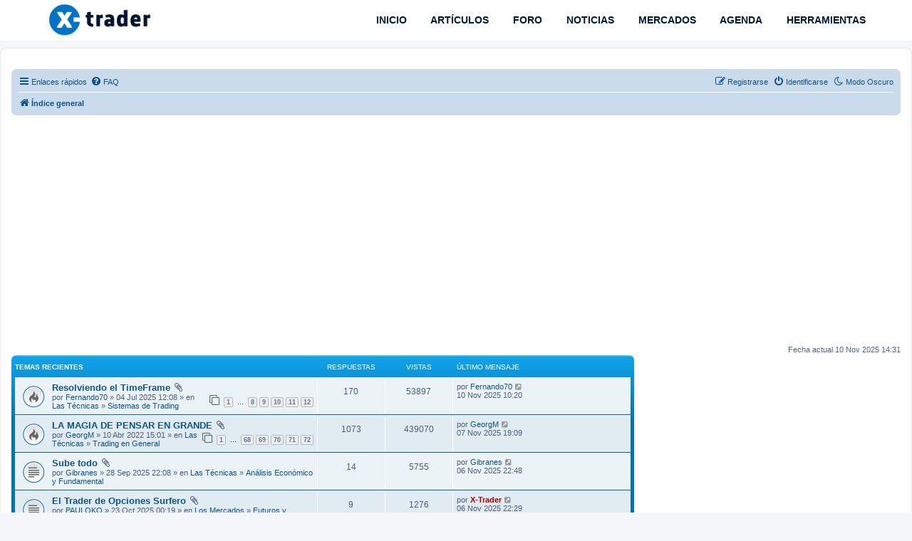

--- FILE ---
content_type: text/html; charset=UTF-8
request_url: https://www.x-trader.net/foro/?sid=0fe32cfbc06e81d8fc10003b296d16c0
body_size: 16811
content:
<!DOCTYPE html>
<html dir="ltr" lang="es">
<head>

<!-- Google tag (gtag.js) -->
<script async src="https://www.googletagmanager.com/gtag/js?id=G-ZV2CDY97W0"></script>
<script>
  window.dataLayer = window.dataLayer || [];
  function gtag(){dataLayer.push(arguments);}
  gtag('js', new Date());

  gtag('config', 'G-ZV2CDY97W0');
</script>

	
<!-- Google AdSense -->
<script async src="https://pagead2.googlesyndication.com/pagead/js/adsbygoogle.js?client=ca-pub-5323585179895662"
     crossorigin="anonymous"></script>
	

<link rel="preload" href="/fontawesome/css/all.css" as="style" onload="this.onload=null;this.rel='stylesheet'">
<noscript><link rel="stylesheet" href="styles.css"></noscript>
	
<meta charset="utf-8" />
<meta http-equiv="X-UA-Compatible" content="IE=edge">
<meta name="viewport" content="width=device-width, initial-scale=1" />

        <!-- App Indexing for Google Search -->
        <link href="android-app://com.quoord.tapatalkpro.activity/tapatalk/www.x-trader.net/foro/?ttfid=155319&location=index&channel=google-indexing" rel="alternate" />
        <link href="ios-app://307880732/tapatalk/www.x-trader.net/foro/?ttfid=155319&location=index&channel=google-indexing" rel="alternate" />
        
        <link href="./mobiquo/smartbanner/manifest.json" rel="manifest">
        
        <meta name="apple-itunes-app" content="app-id=307880732, affiliate-data=at=10lR7C, app-argument=tapatalk://www.x-trader.net/foro/?ttfid=155319&location=index" />
        
<title>X-Trader.net - El Foro de los Traders - Página principal</title>



	<link rel="alternate" type="application/atom+xml" title="Feed - X-Trader.net - El Foro de los Traders" href="/foro/app.php/feed?sid=2c79a87519a9377c86891b77860a12e6">	<link rel="alternate" type="application/atom+xml" title="Feed - Noticias" href="/foro/app.php/feed/news?sid=2c79a87519a9377c86891b77860a12e6">	<link rel="alternate" type="application/atom+xml" title="Feed - Todos los Foros" href="/foro/app.php/feed/forums?sid=2c79a87519a9377c86891b77860a12e6">	<link rel="alternate" type="application/atom+xml" title="Feed - Nuevos Temas" href="/foro/app.php/feed/topics?sid=2c79a87519a9377c86891b77860a12e6">	<link rel="alternate" type="application/atom+xml" title="Feed - Temas Activos" href="/foro/app.php/feed/topics_active?sid=2c79a87519a9377c86891b77860a12e6">			


	<link rel="canonical" href="https://www.x-trader.net/foro/">



<!--
	phpBB style name: prosilver
	Based on style:   prosilver (this is the default phpBB3 style)
	Original author:  Tom Beddard ( http://www.subBlue.com/ )
	Modified by:
-->



<script src="./assets/javascript/jquery-3.7.1.min.js?assets_version=1282"></script>





<link href="./assets/css/font-awesome.min.css?assets_version=1282" rel="stylesheet">
<link href="./styles/prosilver/theme/stylesheet.css?assets_version=1282" rel="stylesheet">
<link href="./styles/prosilver/theme/es_x_tu/stylesheet.css?assets_version=1282" rel="stylesheet">












<!--[if lte IE 9]>
	<link href="./styles/prosilver/theme/tweaks.css?assets_version=1282" rel="stylesheet">
<![endif]-->



<meta name="description" content="¿Dudas sobre trading? Plantea tus cuestiones sobre el funcionamiento del mercado, descarga indicadores y sistemas de trading y comparte tus operaciones con o…">
<meta name="twitter:card" content="summary">
<meta name="twitter:site" content="@XTraderDotNet">
<meta name="twitter:title" content="Página principal">
<meta name="twitter:description" content="¿Dudas sobre trading? Plantea tus cuestiones sobre el funcionamiento del mercado, descarga indicadores y sistemas de trading y comparte tus operaciones con o…">
<meta property="fb:app_id" content="376926533712563">
<meta property="og:site_name" content="X-Trader.net - El Foro de los Traders">
<meta property="og:url" content="https://www.x-trader.net/foro/?">
<meta property="og:type" content="website">
<meta property="og:title" content="Página principal">
<meta property="og:description" content="¿Dudas sobre trading? Plantea tus cuestiones sobre el funcionamiento del mercado, descarga indicadores y sistemas de trading y comparte tus operaciones con o…">
<script>
	var cookie_darkmode_name = 'phpbb3_xt_darkmode';

	document.documentElement.classList.add('lightmode')
</script>
	    


<link href="./ext/aurelienazerty/darkmode/styles/all/theme/darkmode.css?assets_version=1282" rel="stylesheet" media="screen">
<link href="./ext/ger/magicogp/styles/prosilver/theme/magicogp.css?assets_version=1282" rel="stylesheet" media="screen">
<link href="./ext/hifikabin/quotethumbnails/styles/prosilver/theme/quotethumbnails.css?assets_version=1282" rel="stylesheet" media="screen">
<link href="./ext/paybas/recenttopics/styles/all/theme/recenttopics.css?assets_version=1282" rel="stylesheet" media="screen">
<link href="./ext/stoker/adsenseads/styles/prosilver/theme/adsenseads.css?assets_version=1282" rel="stylesheet" media="screen">
<link href="./ext/tatiana5/profilesideswitcher/styles/prosilver/theme/profile_side_switcher.css?assets_version=1282" rel="stylesheet" media="screen">
<link href="./ext/tatiana5/profilesideswitcher/styles/prosilver/theme/en/profile_side_switcher.css?assets_version=1282" rel="stylesheet" media="screen">
<link href="./ext/vse/abbc3/styles/all/theme/abbc3_common.css?assets_version=1282" rel="stylesheet" media="screen">
<link href="./ext/orthohin/navbar/styles/all/theme/iso_bootstrap3.3.7.css?assets_version=1282" rel="stylesheet" media="screen">
<link href="./ext/orthohin/navbar/styles/all/theme/yamm.css?assets_version=1282" rel="stylesheet" media="screen">
<link href="./ext/orthohin/navbar/styles/all/theme/custom.css?assets_version=1282" rel="stylesheet" media="screen">
<link href="./ext/vse/lightbox/styles/all/template/lightbox/css/lightbox.min.css?assets_version=1282" rel="stylesheet" media="screen">




<style type="text/css">
	body { padding-top: 70px; }
</style>
		<style>
		@media (min-width: 900px) {
						.content img.postimage,
			.attachbox img.postimage {
				
				max-width: 600px !important;
			}
		}
	</style>

<link rel="icon" href="https://www.x-trader.net/wp-content/uploads/2022/01/xtrader-favicon-150x150.png" sizes="32x32" />
<link rel="icon" href="https://www.x-trader.net/wp-content/uploads/2022/01/xtrader-favicon.png" sizes="192x192" />
<link rel="apple-touch-icon" href="https://www.x-trader.net/wp-content/uploads/2022/01/xtrader-favicon.png" />
<meta name="msapplication-TileImage" content="https://www.x-trader.net/wp-content/uploads/2022/01/xtrader-favicon.png" />


<!-- BEGIN SHAREAHOLIC CODE -->
<link rel="preload" href="https://cdn.shareaholic.net/assets/pub/shareaholic.js" as="script" />
<meta name="shareaholic:site_id" content="daecd9c958f21f2dfdf85cb96c9cfeaa" />
<script data-cfasync="false" async src="https://cdn.shareaholic.net/assets/pub/shareaholic.js"></script>
<!-- END SHAREAHOLIC CODE -->

</head>


	
<body id="phpbb" class="nojs notouch section-index ltr ">



<style type="text/css">


/* Poner background-color: rgba(0,0,0,0); aquí para quitar sombreado menú */
	.bootstrap .navbar .nav > li > a:hover,

	.bootstrap .navbar .nav > li > a:focus {

		background-color: rgba(0,0,0,0);

	}

	
	/*.bootstrap .navbar .nav > li > a,*/

	/*.bootstrap .navbar ul.dropdown-menu,*/

	.bootstrap .navbar {

		background-color: #FFFFFF;

	}

	.bootstrap .navbar .navbar-toggle .icon-bar{

		background-color: #011B34;

	}

	a.navbar-brand,

	a.navbar-brand:hover,

	.bootstrap .navbar .nav > li > a {

		color: #011B34;

	}

	
</style>



<div class="bootstrap">

	<nav class="navbar yamm navbar-fixed-top">

			<div class="container">

				<div class="navbar-header">

					<button type="button" class="navbar-toggle collapsed" data-toggle="collapse" data-target="#navbar" aria-expanded="false" aria-controls="navbar">

						<span class="sr-only">Toggle navigation</span>

						<span class="icon-bar"></span>

						<span class="icon-bar"></span>

						<span class="icon-bar"></span>

					</button>

					
						<h1 style="margin:0;"><a href="https://www.x-trader.net/"><img height= "50px" width="150" src="./ext/orthohin/navbar/images/logo/xtrader_logo.svg" alt="X-Trader.net - El Foro de los Traders"/></a></h1>

					
				</div>

				<div id="navbar" class="navbar-collapse collapse">

					<ul class="nav navbar-nav navbar-right">

					
						
							<li>

								
								<a href="https://www.x-trader.net/"><i class="fa "></i>&nbsp;INICIO</a>



								
								
							</li>

						
					
						
							<li>

								
								<a href="https://www.x-trader.net/articulos/"><i class="fa "></i>&nbsp;ARTÍCULOS</a>



								
								
							</li>

						
					
						
							<li>

								
								<a href="https://www.x-trader.net/foro/"><i class="fa "></i>&nbsp;FORO</a>



								
								
							</li>

						
					
						
							<li>

								
								<a href="https://www.x-trader.net/noticias/"><i class="fa "></i>&nbsp;NOTICIAS</a>



								
								
							</li>

						
					
						
							<li>

								
								<a href="https://www.x-trader.net/mercados/"><i class="fa "></i>&nbsp;MERCADOS</a>



								
								
							</li>

						
					
						
							<li>

								
								<a href="https://www.x-trader.net/agenda-economica/"><i class="fa "></i>&nbsp;AGENDA</a>



								
								
							</li>

						
					
						
							<li>

								
								<a href="https://www.x-trader.net/herramientas/"><i class="fa "></i>&nbsp;HERRAMIENTAS</a>



								
								
							</li>

						
					
					</ul>

				</div><!--/.nav-collapse -->

			</div>

		</nav>

</div>




<div id="wrap" class="wrap">
	<a id="top" class="top-anchor" accesskey="t"></a>
	<div id="page-header">
		<div class="headerbar" role="banner">
					<div class="inner">

			<div id="site-description">


   		<div class="contenedor" align="center">





			</div>

			</div>



			</div>
					</div>
				<div class="navbar" role="navigation">
	<div class="inner">

	<ul id="nav-main" class="nav-main linklist" role="menubar">

		<li id="quick-links" class="quick-links dropdown-container responsive-menu" data-skip-responsive="true">
			<a href="#" class="dropdown-trigger">
				<i class="icon fa-bars fa-fw" aria-hidden="true"></i><span>Enlaces rápidos</span>
			</a>
			<div class="dropdown">
				<div class="pointer"><div class="pointer-inner"></div></div>
				<ul class="dropdown-contents" role="menu">
					
											<li class="separator"></li>
																									<li>
								<a href="./search.php?search_id=unanswered&amp;sid=2c79a87519a9377c86891b77860a12e6" role="menuitem">
									<i class="icon fa-file-o fa-fw icon-gray" aria-hidden="true"></i><span>Temas sin respuesta</span>
								</a>
							</li>
							<li>
								<a href="./search.php?search_id=active_topics&amp;sid=2c79a87519a9377c86891b77860a12e6" role="menuitem">
									<i class="icon fa-file-o fa-fw icon-blue" aria-hidden="true"></i><span>Temas activos</span>
								</a>
							</li>
							<li class="separator"></li>
							<li>
								<a href="./search.php?sid=2c79a87519a9377c86891b77860a12e6" role="menuitem">
									<i class="icon fa-search fa-fw" aria-hidden="true"></i><span>Buscar</span>
								</a>
							</li>
					
										<li class="separator"></li>

									</ul>
			</div>
		</li>

		<li data-last-responsive="true" class="rightside" style="display: none;" id="callLight">
	<a href="javascript:void(0);" onclick="darkmode(false)">
		<i class="icon fa-lightbulb-o fa-fw" aria-hidden="true"></i><span>Modo Claro</span>
	</a>
</li>
<li data-last-responsive="true" class="rightside" style="" id="callDark">
	<a href="javascript:void(0);" onclick="darkmode(true)">
		<i class="icon fa-moon-o fa-fw" aria-hidden="true"></i><span>Modo Oscuro</span>
	</a>
</li>		<li data-skip-responsive="true">
			<a href="/foro/app.php/help/faq?sid=2c79a87519a9377c86891b77860a12e6" rel="help" title="Preguntas Frecuentes" role="menuitem">
				<i class="icon fa-question-circle fa-fw" aria-hidden="true"></i><span>FAQ</span>
			</a>
		</li>
						
			<li class="rightside"  data-skip-responsive="true">
			<a href="./ucp.php?mode=login&amp;redirect=index.php&amp;sid=2c79a87519a9377c86891b77860a12e6" title="Identificarse" accesskey="x" role="menuitem">
				<i class="icon fa-power-off fa-fw" aria-hidden="true"></i><span>Identificarse</span>
			</a>
		</li>
					<li class="rightside" data-skip-responsive="true">
				<a href="./ucp.php?mode=register&amp;sid=2c79a87519a9377c86891b77860a12e6" role="menuitem">
					<i class="icon fa-pencil-square-o  fa-fw" aria-hidden="true"></i><span>Registrarse</span>
				</a>
			</li>
						</ul>

	<ul id="nav-breadcrumbs" class="nav-breadcrumbs linklist navlinks" role="menubar">
				
		
		<li class="breadcrumbs" itemscope itemtype="https://schema.org/BreadcrumbList">

			
							<span class="crumb" itemtype="https://schema.org/ListItem" itemprop="itemListElement" itemscope><a itemprop="item" href="./?sid=2c79a87519a9377c86891b77860a12e6" accesskey="h" data-navbar-reference="index"><i class="icon fa-home fa-fw"></i><span itemprop="name">Índice general</span></a><meta itemprop="position" content="1" /></span>

			
					</li>

		
					<li class="rightside responsive-search">
				<a href="./search.php?sid=2c79a87519a9377c86891b77860a12e6" title="Ver opciones de búsqueda avanzada" role="menuitem">
					<i class="icon fa-search fa-fw" aria-hidden="true"></i><span class="sr-only">Buscar</span>
				</a>
			</li>
			</ul>

	</div>
</div>
	</div>

<br><!-- div for x-trader.net_top -->
<div id='x-trader.net_top' align="center"></div>
<!-- End div for x-trader.net_top -->
<br>
	



	<a id="start_here" class="anchor"></a>
	<div id="page-body" class="page-body" role="main">
		


			<script type="text/javascript">
	// <![CDATA[
		var pss_cont = document.getElementById('page-body');
		pss_cont.className += ' leftsided';
	// ]]>
	</script>


<!-- DEFINE recent_topics_included = true -->


<div id="recenttopicstop">

<a id="recent-topics"></a>



<a class="category" style="display: none; height: 0"></a>
<div id="recent-topics-box" class="forabg recent-topics">
	<div class="inner">
		<ul class="topiclist">
			<li class="header">
				<dl class="row-item">
					<dt><div class="list-inner">Temas Recientes</div></dt>
					<dd class="posts">Respuestas</dd>
					<dd class="views">Vistas</dd>
					<dd class="lastpost"><span>Último mensaje</span></dd>
				</dl>
															</li>
		</ul>
		<ul class="topiclist topics collapsible">
						<li class="row bg1">

				<dl class="row-item topic_read_hot">
					<dt title="No hay mensajes sin leer">
										<div class="list-inner">
												<a href="./viewtopic.php?f=87&amp;t=22214&amp;sid=2c79a87519a9377c86891b77860a12e6" class="topictitle">Resolviendo el TimeFrame</a>

						<i class="icon fa-paperclip fa-fw" aria-hidden="true"></i>
																		<br />

												<div class="responsive-show" style="display: none;">
							Último mensaje por  <a href="./memberlist.php?mode=viewprofile&amp;u=11615&amp;sid=2c79a87519a9377c86891b77860a12e6" class="username">Fernando70</a>  &laquo; <a href="./viewtopic.php?f=87&amp;t=22214&amp;sid=2c79a87519a9377c86891b77860a12e6&amp;p=264601#p264601" title="Ir al último mensaje">10 Nov 2025 10:20</a>
													</div>
						<span class="responsive-show left-box" style="display: none;">Respuestas: <strong>170</strong></span>						
												<div class="pagination">
							<span>
							<i class="icon fa-clone fa-fw" aria-hidden="true">	</i>
							</span>
							<ul>
																<li><a class="button" href="./viewtopic.php?f=87&amp;t=22214&amp;sid=2c79a87519a9377c86891b77860a12e6">1</a></li>
																								<li class="ellipsis"><span>…</span></li>
																								<li><a class="button" href="./viewtopic.php?f=87&amp;t=22214&amp;sid=2c79a87519a9377c86891b77860a12e6&amp;start=105">8</a></li>
																								<li><a class="button" href="./viewtopic.php?f=87&amp;t=22214&amp;sid=2c79a87519a9377c86891b77860a12e6&amp;start=120">9</a></li>
																								<li><a class="button" href="./viewtopic.php?f=87&amp;t=22214&amp;sid=2c79a87519a9377c86891b77860a12e6&amp;start=135">10</a></li>
																								<li><a class="button" href="./viewtopic.php?f=87&amp;t=22214&amp;sid=2c79a87519a9377c86891b77860a12e6&amp;start=150">11</a></li>
																								<li><a class="button" href="./viewtopic.php?f=87&amp;t=22214&amp;sid=2c79a87519a9377c86891b77860a12e6&amp;start=165">12</a></li>
																																															</ul>
						</div>
						
						<div class="responsive-hide">
														por  <a href="./memberlist.php?mode=viewprofile&amp;u=11615&amp;sid=2c79a87519a9377c86891b77860a12e6" class="username">Fernando70</a>  &raquo; 04 Jul 2025 12:08
							 &raquo; en <a href="./viewforum.php?f=27&amp;sid=2c79a87519a9377c86891b77860a12e6">Las Técnicas</a> &raquo; <a href="./viewforum.php?f=87&amp;sid=2c79a87519a9377c86891b77860a12e6">Sistemas de Trading</a>						</div>

											</div>
					</dt>
					<dd class="posts">170 <dfn>Respuestas</dfn></dd>
					<dd class="views">53897 <dfn>Vistas</dfn></dd>
					<dd class="lastpost">

						<span><dfn>Último mensaje </dfn>por  <a href="./memberlist.php?mode=viewprofile&amp;u=11615&amp;sid=2c79a87519a9377c86891b77860a12e6" class="username">Fernando70</a> 													<a href="./viewtopic.php?f=87&amp;t=22214&amp;sid=2c79a87519a9377c86891b77860a12e6&amp;p=264601#p264601" title="Ir al último mensaje">
								<i class="icon fa-external-link-square fa-fw icon-lightgray icon-md" aria-hidden="true"></i>
								<span class="sr-only"></span>
							</a> <br />10 Nov 2025 10:20
						</span>
					</dd>
				</dl>
			</li>
			

			<li class="row bg2">

				<dl class="row-item topic_read_hot">
					<dt title="No hay mensajes sin leer">
										<div class="list-inner">
												<a href="./viewtopic.php?f=9&amp;t=21351&amp;sid=2c79a87519a9377c86891b77860a12e6" class="topictitle">LA MAGIA DE PENSAR EN GRANDE</a>

						<i class="icon fa-paperclip fa-fw" aria-hidden="true"></i>
																		<br />

												<div class="responsive-show" style="display: none;">
							Último mensaje por  <a href="./memberlist.php?mode=viewprofile&amp;u=5062&amp;sid=2c79a87519a9377c86891b77860a12e6" class="username">GeorgM</a>  &laquo; <a href="./viewtopic.php?f=9&amp;t=21351&amp;sid=2c79a87519a9377c86891b77860a12e6&amp;p=264600#p264600" title="Ir al último mensaje">07 Nov 2025 19:09</a>
													</div>
						<span class="responsive-show left-box" style="display: none;">Respuestas: <strong>1073</strong></span>						
												<div class="pagination">
							<span>
							<i class="icon fa-clone fa-fw" aria-hidden="true">	</i>
							</span>
							<ul>
																<li><a class="button" href="./viewtopic.php?f=9&amp;t=21351&amp;sid=2c79a87519a9377c86891b77860a12e6">1</a></li>
																								<li class="ellipsis"><span>…</span></li>
																								<li><a class="button" href="./viewtopic.php?f=9&amp;t=21351&amp;sid=2c79a87519a9377c86891b77860a12e6&amp;start=1005">68</a></li>
																								<li><a class="button" href="./viewtopic.php?f=9&amp;t=21351&amp;sid=2c79a87519a9377c86891b77860a12e6&amp;start=1020">69</a></li>
																								<li><a class="button" href="./viewtopic.php?f=9&amp;t=21351&amp;sid=2c79a87519a9377c86891b77860a12e6&amp;start=1035">70</a></li>
																								<li><a class="button" href="./viewtopic.php?f=9&amp;t=21351&amp;sid=2c79a87519a9377c86891b77860a12e6&amp;start=1050">71</a></li>
																								<li><a class="button" href="./viewtopic.php?f=9&amp;t=21351&amp;sid=2c79a87519a9377c86891b77860a12e6&amp;start=1065">72</a></li>
																																															</ul>
						</div>
						
						<div class="responsive-hide">
														por  <a href="./memberlist.php?mode=viewprofile&amp;u=5062&amp;sid=2c79a87519a9377c86891b77860a12e6" class="username">GeorgM</a>  &raquo; 10 Abr 2022 15:01
							 &raquo; en <a href="./viewforum.php?f=27&amp;sid=2c79a87519a9377c86891b77860a12e6">Las Técnicas</a> &raquo; <a href="./viewforum.php?f=9&amp;sid=2c79a87519a9377c86891b77860a12e6">Trading en General</a>						</div>

											</div>
					</dt>
					<dd class="posts">1073 <dfn>Respuestas</dfn></dd>
					<dd class="views">439070 <dfn>Vistas</dfn></dd>
					<dd class="lastpost">

						<span><dfn>Último mensaje </dfn>por  <a href="./memberlist.php?mode=viewprofile&amp;u=5062&amp;sid=2c79a87519a9377c86891b77860a12e6" class="username">GeorgM</a> 													<a href="./viewtopic.php?f=9&amp;t=21351&amp;sid=2c79a87519a9377c86891b77860a12e6&amp;p=264600#p264600" title="Ir al último mensaje">
								<i class="icon fa-external-link-square fa-fw icon-lightgray icon-md" aria-hidden="true"></i>
								<span class="sr-only"></span>
							</a> <br />07 Nov 2025 19:09
						</span>
					</dd>
				</dl>
			</li>
			

			<li class="row bg1">

				<dl class="row-item topic_read">
					<dt title="No hay mensajes sin leer">
										<div class="list-inner">
												<a href="./viewtopic.php?f=11&amp;t=22268&amp;sid=2c79a87519a9377c86891b77860a12e6" class="topictitle">Sube todo</a>

						<i class="icon fa-paperclip fa-fw" aria-hidden="true"></i>
																		<br />

												<div class="responsive-show" style="display: none;">
							Último mensaje por  <a href="./memberlist.php?mode=viewprofile&amp;u=3901&amp;sid=2c79a87519a9377c86891b77860a12e6" class="username">Gibranes</a>  &laquo; <a href="./viewtopic.php?f=11&amp;t=22268&amp;sid=2c79a87519a9377c86891b77860a12e6&amp;p=264598#p264598" title="Ir al último mensaje">06 Nov 2025 22:48</a>
													</div>
						<span class="responsive-show left-box" style="display: none;">Respuestas: <strong>14</strong></span>						
						
						<div class="responsive-hide">
														por  <a href="./memberlist.php?mode=viewprofile&amp;u=3901&amp;sid=2c79a87519a9377c86891b77860a12e6" class="username">Gibranes</a>  &raquo; 28 Sep 2025 22:08
							 &raquo; en <a href="./viewforum.php?f=27&amp;sid=2c79a87519a9377c86891b77860a12e6">Las Técnicas</a> &raquo; <a href="./viewforum.php?f=11&amp;sid=2c79a87519a9377c86891b77860a12e6">Análisis Económico y Fundamental</a>						</div>

											</div>
					</dt>
					<dd class="posts">14 <dfn>Respuestas</dfn></dd>
					<dd class="views">5755 <dfn>Vistas</dfn></dd>
					<dd class="lastpost">

						<span><dfn>Último mensaje </dfn>por  <a href="./memberlist.php?mode=viewprofile&amp;u=3901&amp;sid=2c79a87519a9377c86891b77860a12e6" class="username">Gibranes</a> 													<a href="./viewtopic.php?f=11&amp;t=22268&amp;sid=2c79a87519a9377c86891b77860a12e6&amp;p=264598#p264598" title="Ir al último mensaje">
								<i class="icon fa-external-link-square fa-fw icon-lightgray icon-md" aria-hidden="true"></i>
								<span class="sr-only"></span>
							</a> <br />06 Nov 2025 22:48
						</span>
					</dd>
				</dl>
			</li>
			

			<li class="row bg2">

				<dl class="row-item topic_read">
					<dt title="No hay mensajes sin leer">
										<div class="list-inner">
												<a href="./viewtopic.php?f=4&amp;t=22289&amp;sid=2c79a87519a9377c86891b77860a12e6" class="topictitle">El Trader de Opciones Surfero</a>

						<i class="icon fa-paperclip fa-fw" aria-hidden="true"></i>
																		<br />

												<div class="responsive-show" style="display: none;">
							Último mensaje por  <a href="./memberlist.php?mode=viewprofile&amp;u=2&amp;sid=2c79a87519a9377c86891b77860a12e6" style="color: #AA0000;" class="username-coloured">X-Trader</a>  &laquo; <a href="./viewtopic.php?f=4&amp;t=22289&amp;sid=2c79a87519a9377c86891b77860a12e6&amp;p=264597#p264597" title="Ir al último mensaje">06 Nov 2025 22:29</a>
													</div>
						<span class="responsive-show left-box" style="display: none;">Respuestas: <strong>9</strong></span>						
						
						<div class="responsive-hide">
														por  <a href="./memberlist.php?mode=viewprofile&amp;u=2467&amp;sid=2c79a87519a9377c86891b77860a12e6" class="username">PAULOKO</a>  &raquo; 23 Oct 2025 00:19
							 &raquo; en <a href="./viewforum.php?f=26&amp;sid=2c79a87519a9377c86891b77860a12e6">Los Mercados</a> &raquo; <a href="./viewforum.php?f=4&amp;sid=2c79a87519a9377c86891b77860a12e6">Futuros y Opciones</a>						</div>

											</div>
					</dt>
					<dd class="posts">9 <dfn>Respuestas</dfn></dd>
					<dd class="views">1276 <dfn>Vistas</dfn></dd>
					<dd class="lastpost">

						<span><dfn>Último mensaje </dfn>por  <a href="./memberlist.php?mode=viewprofile&amp;u=2&amp;sid=2c79a87519a9377c86891b77860a12e6" style="color: #AA0000;" class="username-coloured">X-Trader</a> 													<a href="./viewtopic.php?f=4&amp;t=22289&amp;sid=2c79a87519a9377c86891b77860a12e6&amp;p=264597#p264597" title="Ir al último mensaje">
								<i class="icon fa-external-link-square fa-fw icon-lightgray icon-md" aria-hidden="true"></i>
								<span class="sr-only"></span>
							</a> <br />06 Nov 2025 22:29
						</span>
					</dd>
				</dl>
			</li>
			

			<li class="row bg1">

				<dl class="row-item topic_read">
					<dt title="No hay mensajes sin leer">
										<div class="list-inner">
												<a href="./viewtopic.php?f=4&amp;t=22290&amp;sid=2c79a87519a9377c86891b77860a12e6" class="topictitle">&#129504; Errores Comunes de los Traders de Opciones</a>

						<i class="icon fa-paperclip fa-fw" aria-hidden="true"></i>
																		<br />

												<div class="responsive-show" style="display: none;">
							Último mensaje por  <a href="./memberlist.php?mode=viewprofile&amp;u=2&amp;sid=2c79a87519a9377c86891b77860a12e6" style="color: #AA0000;" class="username-coloured">X-Trader</a>  &laquo; <a href="./viewtopic.php?f=4&amp;t=22290&amp;sid=2c79a87519a9377c86891b77860a12e6&amp;p=264594#p264594" title="Ir al último mensaje">06 Nov 2025 17:30</a>
													</div>
						<span class="responsive-show left-box" style="display: none;">Respuestas: <strong>5</strong></span>						
						
						<div class="responsive-hide">
														por  <a href="./memberlist.php?mode=viewprofile&amp;u=2&amp;sid=2c79a87519a9377c86891b77860a12e6" style="color: #AA0000;" class="username-coloured">X-Trader</a>  &raquo; 27 Oct 2025 16:49
							 &raquo; en <a href="./viewforum.php?f=26&amp;sid=2c79a87519a9377c86891b77860a12e6">Los Mercados</a> &raquo; <a href="./viewforum.php?f=4&amp;sid=2c79a87519a9377c86891b77860a12e6">Futuros y Opciones</a>						</div>

											</div>
					</dt>
					<dd class="posts">5 <dfn>Respuestas</dfn></dd>
					<dd class="views">1319 <dfn>Vistas</dfn></dd>
					<dd class="lastpost">

						<span><dfn>Último mensaje </dfn>por  <a href="./memberlist.php?mode=viewprofile&amp;u=2&amp;sid=2c79a87519a9377c86891b77860a12e6" style="color: #AA0000;" class="username-coloured">X-Trader</a> 													<a href="./viewtopic.php?f=4&amp;t=22290&amp;sid=2c79a87519a9377c86891b77860a12e6&amp;p=264594#p264594" title="Ir al último mensaje">
								<i class="icon fa-external-link-square fa-fw icon-lightgray icon-md" aria-hidden="true"></i>
								<span class="sr-only"></span>
							</a> <br />06 Nov 2025 17:30
						</span>
					</dd>
				</dl>
			</li>
			

			<li class="row bg2">

				<dl class="row-item topic_read">
					<dt title="No hay mensajes sin leer">
										<div class="list-inner">
												<a href="./viewtopic.php?f=9&amp;t=22286&amp;sid=2c79a87519a9377c86891b77860a12e6" class="topictitle">DE LO SIMPLE A LO COMPLEJO</a>

						<i class="icon fa-paperclip fa-fw" aria-hidden="true"></i>
																		<br />

												<div class="responsive-show" style="display: none;">
							Último mensaje por  <a href="./memberlist.php?mode=viewprofile&amp;u=7309&amp;sid=2c79a87519a9377c86891b77860a12e6" class="username">Hermess</a>  &laquo; <a href="./viewtopic.php?f=9&amp;t=22286&amp;sid=2c79a87519a9377c86891b77860a12e6&amp;p=264593#p264593" title="Ir al último mensaje">06 Nov 2025 16:03</a>
													</div>
						<span class="responsive-show left-box" style="display: none;">Respuestas: <strong>15</strong></span>						
												<div class="pagination">
							<span>
							<i class="icon fa-clone fa-fw" aria-hidden="true">	</i>
							</span>
							<ul>
																<li><a class="button" href="./viewtopic.php?f=9&amp;t=22286&amp;sid=2c79a87519a9377c86891b77860a12e6">1</a></li>
																								<li><a class="button" href="./viewtopic.php?f=9&amp;t=22286&amp;sid=2c79a87519a9377c86891b77860a12e6&amp;start=15">2</a></li>
																																															</ul>
						</div>
						
						<div class="responsive-hide">
														por  <a href="./memberlist.php?mode=viewprofile&amp;u=7309&amp;sid=2c79a87519a9377c86891b77860a12e6" class="username">Hermess</a>  &raquo; 21 Oct 2025 14:43
							 &raquo; en <a href="./viewforum.php?f=27&amp;sid=2c79a87519a9377c86891b77860a12e6">Las Técnicas</a> &raquo; <a href="./viewforum.php?f=9&amp;sid=2c79a87519a9377c86891b77860a12e6">Trading en General</a>						</div>

											</div>
					</dt>
					<dd class="posts">15 <dfn>Respuestas</dfn></dd>
					<dd class="views">2162 <dfn>Vistas</dfn></dd>
					<dd class="lastpost">

						<span><dfn>Último mensaje </dfn>por  <a href="./memberlist.php?mode=viewprofile&amp;u=7309&amp;sid=2c79a87519a9377c86891b77860a12e6" class="username">Hermess</a> 													<a href="./viewtopic.php?f=9&amp;t=22286&amp;sid=2c79a87519a9377c86891b77860a12e6&amp;p=264593#p264593" title="Ir al último mensaje">
								<i class="icon fa-external-link-square fa-fw icon-lightgray icon-md" aria-hidden="true"></i>
								<span class="sr-only"></span>
							</a> <br />06 Nov 2025 16:03
						</span>
					</dd>
				</dl>
			</li>
			

			<li class="row bg1">

				<dl class="row-item topic_read">
					<dt title="No hay mensajes sin leer">
										<div class="list-inner">
												<a href="./viewtopic.php?f=87&amp;t=22230&amp;sid=2c79a87519a9377c86891b77860a12e6" class="topictitle">Estructura matemática</a>

						<i class="icon fa-paperclip fa-fw" aria-hidden="true"></i>
																		<br />

												<div class="responsive-show" style="display: none;">
							Último mensaje por  <a href="./memberlist.php?mode=viewprofile&amp;u=2&amp;sid=2c79a87519a9377c86891b77860a12e6" style="color: #AA0000;" class="username-coloured">X-Trader</a>  &laquo; <a href="./viewtopic.php?f=87&amp;t=22230&amp;sid=2c79a87519a9377c86891b77860a12e6&amp;p=264592#p264592" title="Ir al último mensaje">06 Nov 2025 10:37</a>
													</div>
						<span class="responsive-show left-box" style="display: none;">Respuestas: <strong>10</strong></span>						
						
						<div class="responsive-hide">
														por  <a href="./memberlist.php?mode=viewprofile&amp;u=11615&amp;sid=2c79a87519a9377c86891b77860a12e6" class="username">Fernando70</a>  &raquo; 13 Ago 2025 16:00
							 &raquo; en <a href="./viewforum.php?f=27&amp;sid=2c79a87519a9377c86891b77860a12e6">Las Técnicas</a> &raquo; <a href="./viewforum.php?f=87&amp;sid=2c79a87519a9377c86891b77860a12e6">Sistemas de Trading</a>						</div>

											</div>
					</dt>
					<dd class="posts">10 <dfn>Respuestas</dfn></dd>
					<dd class="views">3909 <dfn>Vistas</dfn></dd>
					<dd class="lastpost">

						<span><dfn>Último mensaje </dfn>por  <a href="./memberlist.php?mode=viewprofile&amp;u=2&amp;sid=2c79a87519a9377c86891b77860a12e6" style="color: #AA0000;" class="username-coloured">X-Trader</a> 													<a href="./viewtopic.php?f=87&amp;t=22230&amp;sid=2c79a87519a9377c86891b77860a12e6&amp;p=264592#p264592" title="Ir al último mensaje">
								<i class="icon fa-external-link-square fa-fw icon-lightgray icon-md" aria-hidden="true"></i>
								<span class="sr-only"></span>
							</a> <br />06 Nov 2025 10:37
						</span>
					</dd>
				</dl>
			</li>
			

			<li class="row bg2">

				<dl class="row-item topic_read">
					<dt title="No hay mensajes sin leer">
										<div class="list-inner">
												<a href="./viewtopic.php?f=9&amp;t=22288&amp;sid=2c79a87519a9377c86891b77860a12e6" class="topictitle">IAs Compiten en Directo Operando Criptos</a>

						<i class="icon fa-paperclip fa-fw" aria-hidden="true"></i>
																		<br />

												<div class="responsive-show" style="display: none;">
							Último mensaje por  <a href="./memberlist.php?mode=viewprofile&amp;u=10281&amp;sid=2c79a87519a9377c86891b77860a12e6" class="username">Fercho</a>  &laquo; <a href="./viewtopic.php?f=9&amp;t=22288&amp;sid=2c79a87519a9377c86891b77860a12e6&amp;p=264587#p264587" title="Ir al último mensaje">06 Nov 2025 04:33</a>
													</div>
						<span class="responsive-show left-box" style="display: none;">Respuestas: <strong>13</strong></span>						
						
						<div class="responsive-hide">
														por  <a href="./memberlist.php?mode=viewprofile&amp;u=2&amp;sid=2c79a87519a9377c86891b77860a12e6" style="color: #AA0000;" class="username-coloured">X-Trader</a>  &raquo; 21 Oct 2025 17:28
							 &raquo; en <a href="./viewforum.php?f=27&amp;sid=2c79a87519a9377c86891b77860a12e6">Las Técnicas</a> &raquo; <a href="./viewforum.php?f=9&amp;sid=2c79a87519a9377c86891b77860a12e6">Trading en General</a>						</div>

											</div>
					</dt>
					<dd class="posts">13 <dfn>Respuestas</dfn></dd>
					<dd class="views">2025 <dfn>Vistas</dfn></dd>
					<dd class="lastpost">

						<span><dfn>Último mensaje </dfn>por  <a href="./memberlist.php?mode=viewprofile&amp;u=10281&amp;sid=2c79a87519a9377c86891b77860a12e6" class="username">Fercho</a> 													<a href="./viewtopic.php?f=9&amp;t=22288&amp;sid=2c79a87519a9377c86891b77860a12e6&amp;p=264587#p264587" title="Ir al último mensaje">
								<i class="icon fa-external-link-square fa-fw icon-lightgray icon-md" aria-hidden="true"></i>
								<span class="sr-only"></span>
							</a> <br />06 Nov 2025 04:33
						</span>
					</dd>
				</dl>
			</li>
			

			<li class="row bg1">

				<dl class="row-item topic_read_hot">
					<dt title="No hay mensajes sin leer">
										<div class="list-inner">
												<a href="./viewtopic.php?f=32&amp;t=22222&amp;sid=2c79a87519a9377c86891b77860a12e6" class="topictitle">LA KEDADA 2025 REUS</a>

						<i class="icon fa-paperclip fa-fw" aria-hidden="true"></i>
																		<br />

												<div class="responsive-show" style="display: none;">
							Último mensaje por  <a href="./memberlist.php?mode=viewprofile&amp;u=2&amp;sid=2c79a87519a9377c86891b77860a12e6" style="color: #AA0000;" class="username-coloured">X-Trader</a>  &laquo; <a href="./viewtopic.php?f=32&amp;t=22222&amp;sid=2c79a87519a9377c86891b77860a12e6&amp;p=264572#p264572" title="Ir al último mensaje">04 Nov 2025 18:45</a>
													</div>
						<span class="responsive-show left-box" style="display: none;">Respuestas: <strong>51</strong></span>						
												<div class="pagination">
							<span>
							<i class="icon fa-clone fa-fw" aria-hidden="true">	</i>
							</span>
							<ul>
																<li><a class="button" href="./viewtopic.php?f=32&amp;t=22222&amp;sid=2c79a87519a9377c86891b77860a12e6">1</a></li>
																								<li><a class="button" href="./viewtopic.php?f=32&amp;t=22222&amp;sid=2c79a87519a9377c86891b77860a12e6&amp;start=15">2</a></li>
																								<li><a class="button" href="./viewtopic.php?f=32&amp;t=22222&amp;sid=2c79a87519a9377c86891b77860a12e6&amp;start=30">3</a></li>
																								<li><a class="button" href="./viewtopic.php?f=32&amp;t=22222&amp;sid=2c79a87519a9377c86891b77860a12e6&amp;start=45">4</a></li>
																																															</ul>
						</div>
						
						<div class="responsive-hide">
														por  <a href="./memberlist.php?mode=viewprofile&amp;u=2&amp;sid=2c79a87519a9377c86891b77860a12e6" style="color: #AA0000;" class="username-coloured">X-Trader</a>  &raquo; 18 Jul 2025 18:25
							 &raquo; en <a href="./viewforum.php?f=30&amp;sid=2c79a87519a9377c86891b77860a12e6">Comunidad X-Trader.net</a> &raquo; <a href="./viewforum.php?f=32&amp;sid=2c79a87519a9377c86891b77860a12e6">Eventos</a>						</div>

											</div>
					</dt>
					<dd class="posts">51 <dfn>Respuestas</dfn></dd>
					<dd class="views">24243 <dfn>Vistas</dfn></dd>
					<dd class="lastpost">

						<span><dfn>Último mensaje </dfn>por  <a href="./memberlist.php?mode=viewprofile&amp;u=2&amp;sid=2c79a87519a9377c86891b77860a12e6" style="color: #AA0000;" class="username-coloured">X-Trader</a> 													<a href="./viewtopic.php?f=32&amp;t=22222&amp;sid=2c79a87519a9377c86891b77860a12e6&amp;p=264572#p264572" title="Ir al último mensaje">
								<i class="icon fa-external-link-square fa-fw icon-lightgray icon-md" aria-hidden="true"></i>
								<span class="sr-only"></span>
							</a> <br />04 Nov 2025 18:45
						</span>
					</dd>
				</dl>
			</li>
			

			<li class="row bg2">

				<dl class="row-item topic_read_hot">
					<dt title="No hay mensajes sin leer">
										<div class="list-inner">
												<a href="./viewtopic.php?f=89&amp;t=20861&amp;sid=2c79a87519a9377c86891b77860a12e6" class="topictitle">Klimber</a>

						<i class="icon fa-paperclip fa-fw" aria-hidden="true"></i>
																		<br />

												<div class="responsive-show" style="display: none;">
							Último mensaje por  <a href="./memberlist.php?mode=viewprofile&amp;u=4016&amp;sid=2c79a87519a9377c86891b77860a12e6" class="username">Trader2010</a>  &laquo; <a href="./viewtopic.php?f=89&amp;t=20861&amp;sid=2c79a87519a9377c86891b77860a12e6&amp;p=264566#p264566" title="Ir al último mensaje">04 Nov 2025 14:13</a>
													</div>
						<span class="responsive-show left-box" style="display: none;">Respuestas: <strong>77</strong></span>						
												<div class="pagination">
							<span>
							<i class="icon fa-clone fa-fw" aria-hidden="true">	</i>
							</span>
							<ul>
																<li><a class="button" href="./viewtopic.php?f=89&amp;t=20861&amp;sid=2c79a87519a9377c86891b77860a12e6">1</a></li>
																								<li><a class="button" href="./viewtopic.php?f=89&amp;t=20861&amp;sid=2c79a87519a9377c86891b77860a12e6&amp;start=15">2</a></li>
																								<li><a class="button" href="./viewtopic.php?f=89&amp;t=20861&amp;sid=2c79a87519a9377c86891b77860a12e6&amp;start=30">3</a></li>
																								<li><a class="button" href="./viewtopic.php?f=89&amp;t=20861&amp;sid=2c79a87519a9377c86891b77860a12e6&amp;start=45">4</a></li>
																								<li><a class="button" href="./viewtopic.php?f=89&amp;t=20861&amp;sid=2c79a87519a9377c86891b77860a12e6&amp;start=60">5</a></li>
																								<li><a class="button" href="./viewtopic.php?f=89&amp;t=20861&amp;sid=2c79a87519a9377c86891b77860a12e6&amp;start=75">6</a></li>
																																															</ul>
						</div>
						
						<div class="responsive-hide">
														por  <a href="./memberlist.php?mode=viewprofile&amp;u=4016&amp;sid=2c79a87519a9377c86891b77860a12e6" class="username">Trader2010</a>  &raquo; 23 Nov 2020 20:30
							 &raquo; en <a href="./viewforum.php?f=27&amp;sid=2c79a87519a9377c86891b77860a12e6">Las Técnicas</a> &raquo; <a href="./viewforum.php?f=89&amp;sid=2c79a87519a9377c86891b77860a12e6">Diarios de Trading</a>						</div>

											</div>
					</dt>
					<dd class="posts">77 <dfn>Respuestas</dfn></dd>
					<dd class="views">67610 <dfn>Vistas</dfn></dd>
					<dd class="lastpost">

						<span><dfn>Último mensaje </dfn>por  <a href="./memberlist.php?mode=viewprofile&amp;u=4016&amp;sid=2c79a87519a9377c86891b77860a12e6" class="username">Trader2010</a> 													<a href="./viewtopic.php?f=89&amp;t=20861&amp;sid=2c79a87519a9377c86891b77860a12e6&amp;p=264566#p264566" title="Ir al último mensaje">
								<i class="icon fa-external-link-square fa-fw icon-lightgray icon-md" aria-hidden="true"></i>
								<span class="sr-only"></span>
							</a> <br />04 Nov 2025 14:13
						</span>
					</dd>
				</dl>
			</li>
					</ul>
	</div>
</div>



</div>





<br><br>

	
				<div class="forabg">
			<div class="inner">
			<ul class="topiclist">
				<li class="header">
										<dl class="row-item">
						<dt><div class="list-inner"><a href="./viewforum.php?f=26&amp;sid=2c79a87519a9377c86891b77860a12e6">Los Mercados</a></div></dt>
						<dd class="topics">Temas</dd>
						<dd class="posts">Mensajes</dd>
						<dd class="lastpost"><span>Último mensaje</span></dd>
					</dl>
									</li>
			</ul>
			<ul class="topiclist forums">
		
	
	
	
			
					<li class="row">
						<dl class="row-item forum_read">
				<dt title="No hay mensajes sin leer">
										<div class="list-inner">
													<!--
								<a class="feed-icon-forum" title="Feed - Acciones Españolas" href="/foro/app.php/feed/forum/2?sid=2c79a87519a9377c86891b77860a12e6">
									<i class="icon fa-rss-square fa-fw icon-orange" aria-hidden="true"></i><span class="sr-only">Feed - Acciones Españolas</span>
								</a>
							-->
																		<a href="./viewforum.php?f=2&amp;sid=2c79a87519a9377c86891b77860a12e6" class="forumtitle">Acciones Españolas</a>
						<br />Análisis de las acciones cotizadas en el Mercado Continuo												
												<div class="responsive-show" style="display: none;">
															Temas: <strong>1364</strong>
													</div>
											</div>
				</dt>
									<dd class="topics">1364 <dfn>Temas</dfn></dd>
					<dd class="posts">5193 <dfn>Mensajes</dfn></dd>
					<dd class="lastpost">
						<span>
																						<dfn>Último mensaje</dfn>
																										<a href="./viewtopic.php?p=257431&amp;sid=2c79a87519a9377c86891b77860a12e6#p257431" title="Re: LLYC: &quot;El futuro tiene voz en el presente&quot;" class="lastsubject">Re: LLYC: &quot;El futuro tiene vo…</a> <br />
																	por <a href="./memberlist.php?mode=viewprofile&amp;u=5205&amp;sid=2c79a87519a9377c86891b77860a12e6" class="username">marvelas</a>																	<a href="./viewtopic.php?p=257431&amp;sid=2c79a87519a9377c86891b77860a12e6#p257431" title="Ver último mensaje">
										<i class="icon fa-external-link-square fa-fw icon-lightgray icon-md" aria-hidden="true"></i><span class="sr-only">Ver último mensaje</span>
									</a>
																<br /><time datetime="2022-08-11T11:29:32+00:00">11 Ago 2022 13:29</time>
													</span>
					</dd>
							</dl>
					</li>
			
	
	
			
					<li class="row">
						<dl class="row-item forum_read">
				<dt title="No hay mensajes sin leer">
										<div class="list-inner">
													<!--
								<a class="feed-icon-forum" title="Feed - Acciones Extranjeras" href="/foro/app.php/feed/forum/3?sid=2c79a87519a9377c86891b77860a12e6">
									<i class="icon fa-rss-square fa-fw icon-orange" aria-hidden="true"></i><span class="sr-only">Feed - Acciones Extranjeras</span>
								</a>
							-->
																		<a href="./viewforum.php?f=3&amp;sid=2c79a87519a9377c86891b77860a12e6" class="forumtitle">Acciones Extranjeras</a>
						<br />Análisis de los valores cotizados en NYSE, Nasdaq, Xetra, Euronext, etc.												
												<div class="responsive-show" style="display: none;">
															Temas: <strong>625</strong>
													</div>
											</div>
				</dt>
									<dd class="topics">625 <dfn>Temas</dfn></dd>
					<dd class="posts">2551 <dfn>Mensajes</dfn></dd>
					<dd class="lastpost">
						<span>
																						<dfn>Último mensaje</dfn>
																										<a href="./viewtopic.php?p=264454&amp;sid=2c79a87519a9377c86891b77860a12e6#p264454" title="Re: Muln, una curiosidad bizarra..." class="lastsubject">Re: Muln, una curiosidad biza…</a> <br />
																	por <a href="./memberlist.php?mode=viewprofile&amp;u=2028&amp;sid=2c79a87519a9377c86891b77860a12e6" class="username">agmageton</a>																	<a href="./viewtopic.php?p=264454&amp;sid=2c79a87519a9377c86891b77860a12e6#p264454" title="Ver último mensaje">
										<i class="icon fa-external-link-square fa-fw icon-lightgray icon-md" aria-hidden="true"></i><span class="sr-only">Ver último mensaje</span>
									</a>
																<br /><time datetime="2025-10-16T16:41:43+00:00">16 Oct 2025 18:41</time>
													</span>
					</dd>
							</dl>
					</li>
			
	
	
			
					<li class="row">
						<dl class="row-item forum_read">
				<dt title="No hay mensajes sin leer">
										<div class="list-inner">
													<!--
								<a class="feed-icon-forum" title="Feed - Futuros y Opciones" href="/foro/app.php/feed/forum/4?sid=2c79a87519a9377c86891b77860a12e6">
									<i class="icon fa-rss-square fa-fw icon-orange" aria-hidden="true"></i><span class="sr-only">Feed - Futuros y Opciones</span>
								</a>
							-->
																		<a href="./viewforum.php?f=4&amp;sid=2c79a87519a9377c86891b77860a12e6" class="forumtitle">Futuros y Opciones</a>
						<br />El foro de los productos derivados												
												<div class="responsive-show" style="display: none;">
															Temas: <strong>1724</strong>
													</div>
											</div>
				</dt>
									<dd class="topics">1724 <dfn>Temas</dfn></dd>
					<dd class="posts">24833 <dfn>Mensajes</dfn></dd>
					<dd class="lastpost">
						<span>
																						<dfn>Último mensaje</dfn>
																										<a href="./viewtopic.php?p=264597&amp;sid=2c79a87519a9377c86891b77860a12e6#p264597" title="Re: El Trader de Opciones Surfero" class="lastsubject">Re: El Trader de Opciones Sur…</a> <br />
																	por <a href="./memberlist.php?mode=viewprofile&amp;u=2&amp;sid=2c79a87519a9377c86891b77860a12e6" style="color: #AA0000;" class="username-coloured">X-Trader</a>																	<a href="./viewtopic.php?p=264597&amp;sid=2c79a87519a9377c86891b77860a12e6#p264597" title="Ver último mensaje">
										<i class="icon fa-external-link-square fa-fw icon-lightgray icon-md" aria-hidden="true"></i><span class="sr-only">Ver último mensaje</span>
									</a>
																<br /><time datetime="2025-11-06T21:29:44+00:00">06 Nov 2025 22:29</time>
													</span>
					</dd>
							</dl>
					</li>
			
	
	
			
					<li class="row">
						<dl class="row-item forum_read">
				<dt title="No hay mensajes sin leer">
										<div class="list-inner">
													<!--
								<a class="feed-icon-forum" title="Feed - Forex" href="/foro/app.php/feed/forum/5?sid=2c79a87519a9377c86891b77860a12e6">
									<i class="icon fa-rss-square fa-fw icon-orange" aria-hidden="true"></i><span class="sr-only">Feed - Forex</span>
								</a>
							-->
																		<a href="./viewforum.php?f=5&amp;sid=2c79a87519a9377c86891b77860a12e6" class="forumtitle">Forex</a>
						<br />Trading en los mercados de divisas												
												<div class="responsive-show" style="display: none;">
															Temas: <strong>1779</strong>
													</div>
											</div>
				</dt>
									<dd class="topics">1779 <dfn>Temas</dfn></dd>
					<dd class="posts">31092 <dfn>Mensajes</dfn></dd>
					<dd class="lastpost">
						<span>
																						<dfn>Último mensaje</dfn>
																										<a href="./viewtopic.php?p=264372&amp;sid=2c79a87519a9377c86891b77860a12e6#p264372" title="Re: EURCAD SL-$1,57101 TP-1,54460" class="lastsubject">Re: EURCAD SL-$1,57101 TP-1,5…</a> <br />
																	por <a href="./memberlist.php?mode=viewprofile&amp;u=11512&amp;sid=2c79a87519a9377c86891b77860a12e6" class="username">Especulador96</a>																	<a href="./viewtopic.php?p=264372&amp;sid=2c79a87519a9377c86891b77860a12e6#p264372" title="Ver último mensaje">
										<i class="icon fa-external-link-square fa-fw icon-lightgray icon-md" aria-hidden="true"></i><span class="sr-only">Ver último mensaje</span>
									</a>
																<br /><time datetime="2025-10-09T08:30:01+00:00">09 Oct 2025 10:30</time>
													</span>
					</dd>
							</dl>
					</li>
			
	
	
			
					<li class="row">
						<dl class="row-item forum_read">
				<dt title="No hay mensajes sin leer">
										<div class="list-inner">
													<!--
								<a class="feed-icon-forum" title="Feed - Criptomonedas" href="/foro/app.php/feed/forum/80?sid=2c79a87519a9377c86891b77860a12e6">
									<i class="icon fa-rss-square fa-fw icon-orange" aria-hidden="true"></i><span class="sr-only">Feed - Criptomonedas</span>
								</a>
							-->
																		<a href="./viewforum.php?f=80&amp;sid=2c79a87519a9377c86891b77860a12e6" class="forumtitle">Criptomonedas</a>
						<br />El foro dedicado a la operativa con Bitcoin, Ethereum, Ripple, Cardano, Binance Coin, Solana o Dogecoin.												
												<div class="responsive-show" style="display: none;">
															Temas: <strong>154</strong>
													</div>
											</div>
				</dt>
									<dd class="topics">154 <dfn>Temas</dfn></dd>
					<dd class="posts">2169 <dfn>Mensajes</dfn></dd>
					<dd class="lastpost">
						<span>
																						<dfn>Último mensaje</dfn>
																										<a href="./viewtopic.php?p=264365&amp;sid=2c79a87519a9377c86891b77860a12e6#p264365" title="Re: Posibles oportunidades en el ecosistema cripto" class="lastsubject">Re: Posibles oportunidades en…</a> <br />
																	por <a href="./memberlist.php?mode=viewprofile&amp;u=11512&amp;sid=2c79a87519a9377c86891b77860a12e6" class="username">Especulador96</a>																	<a href="./viewtopic.php?p=264365&amp;sid=2c79a87519a9377c86891b77860a12e6#p264365" title="Ver último mensaje">
										<i class="icon fa-external-link-square fa-fw icon-lightgray icon-md" aria-hidden="true"></i><span class="sr-only">Ver último mensaje</span>
									</a>
																<br /><time datetime="2025-10-09T07:08:27+00:00">09 Oct 2025 09:08</time>
													</span>
					</dd>
							</dl>
					</li>
			
	
	
			
					<li class="row">
						<dl class="row-item forum_read">
				<dt title="No hay mensajes sin leer">
										<div class="list-inner">
													<!--
								<a class="feed-icon-forum" title="Feed - Renta Fija" href="/foro/app.php/feed/forum/25?sid=2c79a87519a9377c86891b77860a12e6">
									<i class="icon fa-rss-square fa-fw icon-orange" aria-hidden="true"></i><span class="sr-only">Feed - Renta Fija</span>
								</a>
							-->
																		<a href="./viewforum.php?f=25&amp;sid=2c79a87519a9377c86891b77860a12e6" class="forumtitle">Renta Fija</a>
						<br />Todo sobre las emisiones de Deuda Pública y corporativa.												
												<div class="responsive-show" style="display: none;">
															Temas: <strong>41</strong>
													</div>
											</div>
				</dt>
									<dd class="topics">41 <dfn>Temas</dfn></dd>
					<dd class="posts">383 <dfn>Mensajes</dfn></dd>
					<dd class="lastpost">
						<span>
																						<dfn>Último mensaje</dfn>
																										<a href="./viewtopic.php?p=260865&amp;sid=2c79a87519a9377c86891b77860a12e6#p260865" title="Re: Renta Fija segura para conseguir una rentabilidad" class="lastsubject">Re: Renta Fija segura para co…</a> <br />
																	por <a href="./memberlist.php?mode=viewprofile&amp;u=3901&amp;sid=2c79a87519a9377c86891b77860a12e6" class="username">Gibranes</a>																	<a href="./viewtopic.php?p=260865&amp;sid=2c79a87519a9377c86891b77860a12e6#p260865" title="Ver último mensaje">
										<i class="icon fa-external-link-square fa-fw icon-lightgray icon-md" aria-hidden="true"></i><span class="sr-only">Ver último mensaje</span>
									</a>
																<br /><time datetime="2023-10-23T19:44:49+00:00">23 Oct 2023 21:44</time>
													</span>
					</dd>
							</dl>
					</li>
			
	
				</ul>

			</div>
		</div>
	
				<div class="forabg">
			<div class="inner">
			<ul class="topiclist">
				<li class="header">
										<dl class="row-item">
						<dt><div class="list-inner"><a href="./viewforum.php?f=27&amp;sid=2c79a87519a9377c86891b77860a12e6">Las Técnicas</a></div></dt>
						<dd class="topics">Temas</dd>
						<dd class="posts">Mensajes</dd>
						<dd class="lastpost"><span>Último mensaje</span></dd>
					</dl>
									</li>
			</ul>
			<ul class="topiclist forums">
		
	
	
	
			
					<li class="row">
						<dl class="row-item forum_read">
				<dt title="No hay mensajes sin leer">
										<div class="list-inner">
													<!--
								<a class="feed-icon-forum" title="Feed - Trading en General" href="/foro/app.php/feed/forum/9?sid=2c79a87519a9377c86891b77860a12e6">
									<i class="icon fa-rss-square fa-fw icon-orange" aria-hidden="true"></i><span class="sr-only">Feed - Trading en General</span>
								</a>
							-->
																		<a href="./viewforum.php?f=9&amp;sid=2c79a87519a9377c86891b77860a12e6" class="forumtitle">Trading en General</a>
						<br />Todo sobre el trading en los mercados financieros: funcionamiento, dudas, noticias, etc.												
												<div class="responsive-show" style="display: none;">
															Temas: <strong>2633</strong>
													</div>
											</div>
				</dt>
									<dd class="topics">2633 <dfn>Temas</dfn></dd>
					<dd class="posts">48052 <dfn>Mensajes</dfn></dd>
					<dd class="lastpost">
						<span>
																						<dfn>Último mensaje</dfn>
																										<a href="./viewtopic.php?p=264600&amp;sid=2c79a87519a9377c86891b77860a12e6#p264600" title="Re: LA MAGIA DE PENSAR EN GRANDE" class="lastsubject">Re: LA MAGIA DE PENSAR EN GRA…</a> <br />
																	por <a href="./memberlist.php?mode=viewprofile&amp;u=5062&amp;sid=2c79a87519a9377c86891b77860a12e6" class="username">GeorgM</a>																	<a href="./viewtopic.php?p=264600&amp;sid=2c79a87519a9377c86891b77860a12e6#p264600" title="Ver último mensaje">
										<i class="icon fa-external-link-square fa-fw icon-lightgray icon-md" aria-hidden="true"></i><span class="sr-only">Ver último mensaje</span>
									</a>
																<br /><time datetime="2025-11-07T18:09:32+00:00">07 Nov 2025 19:09</time>
													</span>
					</dd>
							</dl>
					</li>
			
	
	
			
					<li class="row">
						<dl class="row-item forum_read">
				<dt title="No hay mensajes sin leer">
										<div class="list-inner">
													<!--
								<a class="feed-icon-forum" title="Feed - Sistemas de Trading" href="/foro/app.php/feed/forum/87?sid=2c79a87519a9377c86891b77860a12e6">
									<i class="icon fa-rss-square fa-fw icon-orange" aria-hidden="true"></i><span class="sr-only">Feed - Sistemas de Trading</span>
								</a>
							-->
																		<a href="./viewforum.php?f=87&amp;sid=2c79a87519a9377c86891b77860a12e6" class="forumtitle">Sistemas de Trading</a>
						<br />El espacio de los traders quant: sistemas de trading, gestión monetaria, automatización de sistemas.												
												<div class="responsive-show" style="display: none;">
															Temas: <strong>941</strong>
													</div>
											</div>
				</dt>
									<dd class="topics">941 <dfn>Temas</dfn></dd>
					<dd class="posts">20021 <dfn>Mensajes</dfn></dd>
					<dd class="lastpost">
						<span>
																						<dfn>Último mensaje</dfn>
																										<a href="./viewtopic.php?p=264601&amp;sid=2c79a87519a9377c86891b77860a12e6#p264601" title="Re: Resolviendo el TimeFrame" class="lastsubject">Re: Resolviendo el TimeFrame</a> <br />
																	por <a href="./memberlist.php?mode=viewprofile&amp;u=11615&amp;sid=2c79a87519a9377c86891b77860a12e6" class="username">Fernando70</a>																	<a href="./viewtopic.php?p=264601&amp;sid=2c79a87519a9377c86891b77860a12e6#p264601" title="Ver último mensaje">
										<i class="icon fa-external-link-square fa-fw icon-lightgray icon-md" aria-hidden="true"></i><span class="sr-only">Ver último mensaje</span>
									</a>
																<br /><time datetime="2025-11-10T09:20:13+00:00">10 Nov 2025 10:20</time>
													</span>
					</dd>
							</dl>
					</li>
			
	
	
			
					<li class="row">
						<dl class="row-item forum_read">
				<dt title="No hay mensajes sin leer">
										<div class="list-inner">
													<!--
								<a class="feed-icon-forum" title="Feed - Diarios de Trading" href="/foro/app.php/feed/forum/89?sid=2c79a87519a9377c86891b77860a12e6">
									<i class="icon fa-rss-square fa-fw icon-orange" aria-hidden="true"></i><span class="sr-only">Feed - Diarios de Trading</span>
								</a>
							-->
																		<a href="./viewforum.php?f=89&amp;sid=2c79a87519a9377c86891b77860a12e6" class="forumtitle">Diarios de Trading</a>
						<br />Anímate y comparte tu experiencia operando en los mercados con la comunidad.												
												<div class="responsive-show" style="display: none;">
															Temas: <strong>43</strong>
													</div>
											</div>
				</dt>
									<dd class="topics">43 <dfn>Temas</dfn></dd>
					<dd class="posts">16427 <dfn>Mensajes</dfn></dd>
					<dd class="lastpost">
						<span>
																						<dfn>Último mensaje</dfn>
																										<a href="./viewtopic.php?p=264566&amp;sid=2c79a87519a9377c86891b77860a12e6#p264566" title="Re: Klimber" class="lastsubject">Re: Klimber</a> <br />
																	por <a href="./memberlist.php?mode=viewprofile&amp;u=4016&amp;sid=2c79a87519a9377c86891b77860a12e6" class="username">Trader2010</a>																	<a href="./viewtopic.php?p=264566&amp;sid=2c79a87519a9377c86891b77860a12e6#p264566" title="Ver último mensaje">
										<i class="icon fa-external-link-square fa-fw icon-lightgray icon-md" aria-hidden="true"></i><span class="sr-only">Ver último mensaje</span>
									</a>
																<br /><time datetime="2025-11-04T13:13:53+00:00">04 Nov 2025 14:13</time>
													</span>
					</dd>
							</dl>
					</li>
			
	
	
			
					<li class="row">
						<dl class="row-item forum_read">
				<dt title="No hay mensajes sin leer">
										<div class="list-inner">
													<!--
								<a class="feed-icon-forum" title="Feed - Análisis Económico y Fundamental" href="/foro/app.php/feed/forum/11?sid=2c79a87519a9377c86891b77860a12e6">
									<i class="icon fa-rss-square fa-fw icon-orange" aria-hidden="true"></i><span class="sr-only">Feed - Análisis Económico y Fundamental</span>
								</a>
							-->
																		<a href="./viewforum.php?f=11&amp;sid=2c79a87519a9377c86891b77860a12e6" class="forumtitle">Análisis Económico y Fundamental</a>
						<br />Sólo para inversores de largo plazo												
												<div class="responsive-show" style="display: none;">
															Temas: <strong>400</strong>
													</div>
											</div>
				</dt>
									<dd class="topics">400 <dfn>Temas</dfn></dd>
					<dd class="posts">4589 <dfn>Mensajes</dfn></dd>
					<dd class="lastpost">
						<span>
																						<dfn>Último mensaje</dfn>
																										<a href="./viewtopic.php?p=264598&amp;sid=2c79a87519a9377c86891b77860a12e6#p264598" title="Re: Sube todo" class="lastsubject">Re: Sube todo</a> <br />
																	por <a href="./memberlist.php?mode=viewprofile&amp;u=3901&amp;sid=2c79a87519a9377c86891b77860a12e6" class="username">Gibranes</a>																	<a href="./viewtopic.php?p=264598&amp;sid=2c79a87519a9377c86891b77860a12e6#p264598" title="Ver último mensaje">
										<i class="icon fa-external-link-square fa-fw icon-lightgray icon-md" aria-hidden="true"></i><span class="sr-only">Ver último mensaje</span>
									</a>
																<br /><time datetime="2025-11-06T21:48:04+00:00">06 Nov 2025 22:48</time>
													</span>
					</dd>
							</dl>
					</li>
			
	
	
			
					<li class="row">
						<dl class="row-item forum_read">
				<dt title="No hay mensajes sin leer">
										<div class="list-inner">
													<!--
								<a class="feed-icon-forum" title="Feed - Psicología y Trading" href="/foro/app.php/feed/forum/12?sid=2c79a87519a9377c86891b77860a12e6">
									<i class="icon fa-rss-square fa-fw icon-orange" aria-hidden="true"></i><span class="sr-only">Feed - Psicología y Trading</span>
								</a>
							-->
																		<a href="./viewforum.php?f=12&amp;sid=2c79a87519a9377c86891b77860a12e6" class="forumtitle">Psicología y Trading</a>
						<br />Si dominas tus emociones, dominarás el mercado.												
												<div class="responsive-show" style="display: none;">
															Temas: <strong>497</strong>
													</div>
											</div>
				</dt>
									<dd class="topics">497 <dfn>Temas</dfn></dd>
					<dd class="posts">7719 <dfn>Mensajes</dfn></dd>
					<dd class="lastpost">
						<span>
																						<dfn>Último mensaje</dfn>
																										<a href="./viewtopic.php?p=263896&amp;sid=2c79a87519a9377c86891b77860a12e6#p263896" title="Re: Libros de psicologia no bastan para ser un buen trader." class="lastsubject">Re: Libros de psicologia no b…</a> <br />
																	por <a href="./memberlist.php?mode=viewprofile&amp;u=5062&amp;sid=2c79a87519a9377c86891b77860a12e6" class="username">GeorgM</a>																	<a href="./viewtopic.php?p=263896&amp;sid=2c79a87519a9377c86891b77860a12e6#p263896" title="Ver último mensaje">
										<i class="icon fa-external-link-square fa-fw icon-lightgray icon-md" aria-hidden="true"></i><span class="sr-only">Ver último mensaje</span>
									</a>
																<br /><time datetime="2025-06-22T10:20:04+00:00">22 Jun 2025 12:20</time>
													</span>
					</dd>
							</dl>
					</li>
			
	
				</ul>

			</div>
		</div>
	
				<div class="forabg">
			<div class="inner">
			<ul class="topiclist">
				<li class="header">
										<dl class="row-item">
						<dt><div class="list-inner"><a href="./viewforum.php?f=28&amp;sid=2c79a87519a9377c86891b77860a12e6">Plataformas de Trading</a></div></dt>
						<dd class="topics">Temas</dd>
						<dd class="posts">Mensajes</dd>
						<dd class="lastpost"><span>Último mensaje</span></dd>
					</dl>
									</li>
			</ul>
			<ul class="topiclist forums">
		
	
	
	
			
					<li class="row">
						<dl class="row-item forum_read_subforum">
				<dt title="No hay mensajes sin leer">
										<div class="list-inner">
													<!--
								<a class="feed-icon-forum" title="Feed - Metatrader 4" href="/foro/app.php/feed/forum/16?sid=2c79a87519a9377c86891b77860a12e6">
									<i class="icon fa-rss-square fa-fw icon-orange" aria-hidden="true"></i><span class="sr-only">Feed - Metatrader 4</span>
								</a>
							-->
																		<a href="./viewforum.php?f=16&amp;sid=2c79a87519a9377c86891b77860a12e6" class="forumtitle">Metatrader 4</a>
						<br />Foro dedicado a todo lo relacionado con la versión 4 de la plataforma de Metaquotes.																										<br /><strong>Subforos:</strong>
															<a href="./viewforum.php?f=48&amp;sid=2c79a87519a9377c86891b77860a12e6" class="subforum read" title="No hay mensajes sin leer">
									<i class="icon fa-file-o fa-fw  icon-blue icon-md" aria-hidden="true"></i>Expert Advisors</a>, 															<a href="./viewforum.php?f=49&amp;sid=2c79a87519a9377c86891b77860a12e6" class="subforum read" title="No hay mensajes sin leer">
									<i class="icon fa-file-o fa-fw  icon-blue icon-md" aria-hidden="true"></i>Indicadores</a>, 															<a href="./viewforum.php?f=50&amp;sid=2c79a87519a9377c86891b77860a12e6" class="subforum read" title="No hay mensajes sin leer">
									<i class="icon fa-file-o fa-fw  icon-blue icon-md" aria-hidden="true"></i>Scripts</a>																				
												<div class="responsive-show" style="display: none;">
															Temas: <strong>717</strong>
													</div>
											</div>
				</dt>
									<dd class="topics">717 <dfn>Temas</dfn></dd>
					<dd class="posts">5049 <dfn>Mensajes</dfn></dd>
					<dd class="lastpost">
						<span>
																						<dfn>Último mensaje</dfn>
																										<a href="./viewtopic.php?p=264282&amp;sid=2c79a87519a9377c86891b77860a12e6#p264282" title="Re: Descompilar ex4 a mt4" class="lastsubject">Re: Descompilar ex4 a mt4</a> <br />
																	por <a href="./memberlist.php?mode=viewprofile&amp;u=11673&amp;sid=2c79a87519a9377c86891b77860a12e6" class="username">fmr777</a>																	<a href="./viewtopic.php?p=264282&amp;sid=2c79a87519a9377c86891b77860a12e6#p264282" title="Ver último mensaje">
										<i class="icon fa-external-link-square fa-fw icon-lightgray icon-md" aria-hidden="true"></i><span class="sr-only">Ver último mensaje</span>
									</a>
																<br /><time datetime="2025-09-20T11:12:18+00:00">20 Sep 2025 13:12</time>
													</span>
					</dd>
							</dl>
					</li>
			
	
	
			
					<li class="row">
						<dl class="row-item forum_read_subforum">
				<dt title="No hay mensajes sin leer">
										<div class="list-inner">
													<!--
								<a class="feed-icon-forum" title="Feed - Metatrader 5" href="/foro/app.php/feed/forum/51?sid=2c79a87519a9377c86891b77860a12e6">
									<i class="icon fa-rss-square fa-fw icon-orange" aria-hidden="true"></i><span class="sr-only">Feed - Metatrader 5</span>
								</a>
							-->
																		<a href="./viewforum.php?f=51&amp;sid=2c79a87519a9377c86891b77860a12e6" class="forumtitle">Metatrader 5</a>
						<br />Foro dedicado a todo lo relacionado con la versión 5 de la plataforma de Metaquotes.																										<br /><strong>Subforos:</strong>
															<a href="./viewforum.php?f=52&amp;sid=2c79a87519a9377c86891b77860a12e6" class="subforum read" title="No hay mensajes sin leer">
									<i class="icon fa-file-o fa-fw  icon-blue icon-md" aria-hidden="true"></i>Expert Advisors</a>, 															<a href="./viewforum.php?f=53&amp;sid=2c79a87519a9377c86891b77860a12e6" class="subforum read" title="No hay mensajes sin leer">
									<i class="icon fa-file-o fa-fw  icon-blue icon-md" aria-hidden="true"></i>Indicadores</a>, 															<a href="./viewforum.php?f=54&amp;sid=2c79a87519a9377c86891b77860a12e6" class="subforum read" title="No hay mensajes sin leer">
									<i class="icon fa-file-o fa-fw  icon-blue icon-md" aria-hidden="true"></i>Scripts</a>																				
												<div class="responsive-show" style="display: none;">
															Temas: <strong>62</strong>
													</div>
											</div>
				</dt>
									<dd class="topics">62 <dfn>Temas</dfn></dd>
					<dd class="posts">351 <dfn>Mensajes</dfn></dd>
					<dd class="lastpost">
						<span>
																						<dfn>Último mensaje</dfn>
																										<a href="./viewtopic.php?p=263827&amp;sid=2c79a87519a9377c86891b77860a12e6#p263827" title="Re: Controlar Pérdidas Diarias MT5" class="lastsubject">Re: Controlar Pérdidas Diaria…</a> <br />
																	por <a href="./memberlist.php?mode=viewprofile&amp;u=10901&amp;sid=2c79a87519a9377c86891b77860a12e6" class="username">Iker_Jimenez</a>																	<a href="./viewtopic.php?p=263827&amp;sid=2c79a87519a9377c86891b77860a12e6#p263827" title="Ver último mensaje">
										<i class="icon fa-external-link-square fa-fw icon-lightgray icon-md" aria-hidden="true"></i><span class="sr-only">Ver último mensaje</span>
									</a>
																<br /><time datetime="2025-06-07T14:47:44+00:00">07 Jun 2025 16:47</time>
													</span>
					</dd>
							</dl>
					</li>
			
	
	
			
					<li class="row">
						<dl class="row-item forum_read_subforum">
				<dt title="No hay mensajes sin leer">
										<div class="list-inner">
													<!--
								<a class="feed-icon-forum" title="Feed - Ninja Trader" href="/foro/app.php/feed/forum/17?sid=2c79a87519a9377c86891b77860a12e6">
									<i class="icon fa-rss-square fa-fw icon-orange" aria-hidden="true"></i><span class="sr-only">Feed - Ninja Trader</span>
								</a>
							-->
																		<a href="./viewforum.php?f=17&amp;sid=2c79a87519a9377c86891b77860a12e6" class="forumtitle">Ninja Trader</a>
						<br />Foro dedicado a esta excelente herramienta de desarrollo e implementación de sistemas de trading																										<br /><strong>Subforos:</strong>
															<a href="./viewforum.php?f=56&amp;sid=2c79a87519a9377c86891b77860a12e6" class="subforum read" title="No hay mensajes sin leer">
									<i class="icon fa-file-o fa-fw  icon-blue icon-md" aria-hidden="true"></i>Estrategias</a>, 															<a href="./viewforum.php?f=55&amp;sid=2c79a87519a9377c86891b77860a12e6" class="subforum read" title="No hay mensajes sin leer">
									<i class="icon fa-file-o fa-fw  icon-blue icon-md" aria-hidden="true"></i>Indicadores</a>																				
												<div class="responsive-show" style="display: none;">
															Temas: <strong>452</strong>
													</div>
											</div>
				</dt>
									<dd class="topics">452 <dfn>Temas</dfn></dd>
					<dd class="posts">2789 <dfn>Mensajes</dfn></dd>
					<dd class="lastpost">
						<span>
																						<dfn>Último mensaje</dfn>
																										<a href="./viewtopic.php?p=264112&amp;sid=2c79a87519a9377c86891b77860a12e6#p264112" title="Re: cuentas de Fondeo con NT8 para futuros" class="lastsubject">Re: cuentas de Fondeo con NT8…</a> <br />
																	por <a href="./memberlist.php?mode=viewprofile&amp;u=8226&amp;sid=2c79a87519a9377c86891b77860a12e6" class="username">memonic</a>																	<a href="./viewtopic.php?p=264112&amp;sid=2c79a87519a9377c86891b77860a12e6#p264112" title="Ver último mensaje">
										<i class="icon fa-external-link-square fa-fw icon-lightgray icon-md" aria-hidden="true"></i><span class="sr-only">Ver último mensaje</span>
									</a>
																<br /><time datetime="2025-08-04T18:11:27+00:00">04 Ago 2025 20:11</time>
													</span>
					</dd>
							</dl>
					</li>
			
	
	
			
					<li class="row">
						<dl class="row-item forum_read_subforum">
				<dt title="No hay mensajes sin leer">
										<div class="list-inner">
													<!--
								<a class="feed-icon-forum" title="Feed - TradeStation" href="/foro/app.php/feed/forum/20?sid=2c79a87519a9377c86891b77860a12e6">
									<i class="icon fa-rss-square fa-fw icon-orange" aria-hidden="true"></i><span class="sr-only">Feed - TradeStation</span>
								</a>
							-->
																		<a href="./viewforum.php?f=20&amp;sid=2c79a87519a9377c86891b77860a12e6" class="forumtitle">TradeStation</a>
						<br />El foro dedicado a un clásico de la programación de sistemas de trading																										<br /><strong>Subforos:</strong>
															<a href="./viewforum.php?f=60&amp;sid=2c79a87519a9377c86891b77860a12e6" class="subforum read" title="No hay mensajes sin leer">
									<i class="icon fa-file-o fa-fw  icon-blue icon-md" aria-hidden="true"></i>Estrategias</a>, 															<a href="./viewforum.php?f=61&amp;sid=2c79a87519a9377c86891b77860a12e6" class="subforum read" title="No hay mensajes sin leer">
									<i class="icon fa-file-o fa-fw  icon-blue icon-md" aria-hidden="true"></i>Indicadores</a>, 															<a href="./viewforum.php?f=62&amp;sid=2c79a87519a9377c86891b77860a12e6" class="subforum read" title="No hay mensajes sin leer">
									<i class="icon fa-file-o fa-fw  icon-blue icon-md" aria-hidden="true"></i>PaintBars</a>, 															<a href="./viewforum.php?f=63&amp;sid=2c79a87519a9377c86891b77860a12e6" class="subforum read" title="No hay mensajes sin leer">
									<i class="icon fa-file-o fa-fw  icon-blue icon-md" aria-hidden="true"></i>ShowMes</a>, 															<a href="./viewforum.php?f=64&amp;sid=2c79a87519a9377c86891b77860a12e6" class="subforum read" title="No hay mensajes sin leer">
									<i class="icon fa-file-o fa-fw  icon-blue icon-md" aria-hidden="true"></i>Funciones</a>																				
												<div class="responsive-show" style="display: none;">
															Temas: <strong>73</strong>
													</div>
											</div>
				</dt>
									<dd class="topics">73 <dfn>Temas</dfn></dd>
					<dd class="posts">337 <dfn>Mensajes</dfn></dd>
					<dd class="lastpost">
						<span>
																						<dfn>Último mensaje</dfn>
																										<a href="./viewtopic.php?p=261326&amp;sid=2c79a87519a9377c86891b77860a12e6#p261326" title="Headley Acceleration Bands para TS" class="lastsubject">Headley Acceleration Bands pa…</a> <br />
																	por <a href="./memberlist.php?mode=viewprofile&amp;u=2&amp;sid=2c79a87519a9377c86891b77860a12e6" style="color: #AA0000;" class="username-coloured">X-Trader</a>																	<a href="./viewtopic.php?p=261326&amp;sid=2c79a87519a9377c86891b77860a12e6#p261326" title="Ver último mensaje">
										<i class="icon fa-external-link-square fa-fw icon-lightgray icon-md" aria-hidden="true"></i><span class="sr-only">Ver último mensaje</span>
									</a>
																<br /><time datetime="2024-02-09T11:27:54+00:00">09 Feb 2024 12:27</time>
													</span>
					</dd>
							</dl>
					</li>
			
	
	
			
					<li class="row">
						<dl class="row-item forum_read_subforum">
				<dt title="No hay mensajes sin leer">
										<div class="list-inner">
													<!--
								<a class="feed-icon-forum" title="Feed - MultiCharts" href="/foro/app.php/feed/forum/81?sid=2c79a87519a9377c86891b77860a12e6">
									<i class="icon fa-rss-square fa-fw icon-orange" aria-hidden="true"></i><span class="sr-only">Feed - MultiCharts</span>
								</a>
							-->
																		<a href="./viewforum.php?f=81&amp;sid=2c79a87519a9377c86891b77860a12e6" class="forumtitle">MultiCharts</a>
						<br />Todo lo relacionado con esta potente plataforma de desarrollo y automatización de sistemas.																										<br /><strong>Subforos:</strong>
															<a href="./viewforum.php?f=82&amp;sid=2c79a87519a9377c86891b77860a12e6" class="subforum read" title="No hay mensajes sin leer">
									<i class="icon fa-file-o fa-fw  icon-blue icon-md" aria-hidden="true"></i>Estrategias</a>, 															<a href="./viewforum.php?f=83&amp;sid=2c79a87519a9377c86891b77860a12e6" class="subforum read" title="No hay mensajes sin leer">
									<i class="icon fa-file-o fa-fw  icon-blue icon-md" aria-hidden="true"></i>Indicadores</a>																				
												<div class="responsive-show" style="display: none;">
															Temas: <strong>19</strong>
													</div>
											</div>
				</dt>
									<dd class="topics">19 <dfn>Temas</dfn></dd>
					<dd class="posts">61 <dfn>Mensajes</dfn></dd>
					<dd class="lastpost">
						<span>
																						<dfn>Último mensaje</dfn>
																										<a href="./viewtopic.php?p=254411&amp;sid=2c79a87519a9377c86891b77860a12e6#p254411" title="Re: Indicador TTM Squeeze para Multicharts" class="lastsubject">Re: Indicador TTM Squeeze par…</a> <br />
																	por <a href="./memberlist.php?mode=viewprofile&amp;u=2&amp;sid=2c79a87519a9377c86891b77860a12e6" style="color: #AA0000;" class="username-coloured">X-Trader</a>																	<a href="./viewtopic.php?p=254411&amp;sid=2c79a87519a9377c86891b77860a12e6#p254411" title="Ver último mensaje">
										<i class="icon fa-external-link-square fa-fw icon-lightgray icon-md" aria-hidden="true"></i><span class="sr-only">Ver último mensaje</span>
									</a>
																<br /><time datetime="2021-11-04T14:55:24+00:00">04 Nov 2021 15:55</time>
													</span>
					</dd>
							</dl>
					</li>
			
	
	
			
					<li class="row">
						<dl class="row-item forum_read">
				<dt title="No hay mensajes sin leer">
										<div class="list-inner">
													<!--
								<a class="feed-icon-forum" title="Feed - Pine Script" href="/foro/app.php/feed/forum/90?sid=2c79a87519a9377c86891b77860a12e6">
									<i class="icon fa-rss-square fa-fw icon-orange" aria-hidden="true"></i><span class="sr-only">Feed - Pine Script</span>
								</a>
							-->
																		<a href="./viewforum.php?f=90&amp;sid=2c79a87519a9377c86891b77860a12e6" class="forumtitle">Pine Script</a>
						<br />El espacio del Foro donde compartir indicadores y estrategias creados con el lenguaje de la plataforma TradingView.												
												<div class="responsive-show" style="display: none;">
															Temas: <strong>48</strong>
													</div>
											</div>
				</dt>
									<dd class="topics">48 <dfn>Temas</dfn></dd>
					<dd class="posts">194 <dfn>Mensajes</dfn></dd>
					<dd class="lastpost">
						<span>
																						<dfn>Último mensaje</dfn>
																										<a href="./viewtopic.php?p=264031&amp;sid=2c79a87519a9377c86891b77860a12e6#p264031" title="Re: Mejor puente entre TRADING VIEW e INTERACTIVE B. para BOT de Trading" class="lastsubject">Re: Mejor puente entre TRADIN…</a> <br />
																	por <a href="./memberlist.php?mode=viewprofile&amp;u=11502&amp;sid=2c79a87519a9377c86891b77860a12e6" class="username">Ahab</a>																	<a href="./viewtopic.php?p=264031&amp;sid=2c79a87519a9377c86891b77860a12e6#p264031" title="Ver último mensaje">
										<i class="icon fa-external-link-square fa-fw icon-lightgray icon-md" aria-hidden="true"></i><span class="sr-only">Ver último mensaje</span>
									</a>
																<br /><time datetime="2025-07-20T05:11:56+00:00">20 Jul 2025 07:11</time>
													</span>
					</dd>
							</dl>
					</li>
			
	
	
			
					<li class="row">
						<dl class="row-item forum_read">
				<dt title="No hay mensajes sin leer">
										<div class="list-inner">
													<!--
								<a class="feed-icon-forum" title="Feed - Expert Advisor Studio" href="/foro/app.php/feed/forum/85?sid=2c79a87519a9377c86891b77860a12e6">
									<i class="icon fa-rss-square fa-fw icon-orange" aria-hidden="true"></i><span class="sr-only">Feed - Expert Advisor Studio</span>
								</a>
							-->
																		<a href="./viewforum.php?f=85&amp;sid=2c79a87519a9377c86891b77860a12e6" class="forumtitle">Expert Advisor Studio</a>
						<br />Aquí podéis poner vuestras dudas y compartir código generado por esta excelente herramienta gratuita para los usuarios de X-Trader.net.												
												<div class="responsive-show" style="display: none;">
															Temas: <strong>7</strong>
													</div>
											</div>
				</dt>
									<dd class="topics">7 <dfn>Temas</dfn></dd>
					<dd class="posts">42 <dfn>Mensajes</dfn></dd>
					<dd class="lastpost">
						<span>
																						<dfn>Último mensaje</dfn>
																										<a href="./viewtopic.php?p=242163&amp;sid=2c79a87519a9377c86891b77860a12e6#p242163" title="Re: valor de las emas" class="lastsubject">Re: valor de las emas</a> <br />
																	por <a href="./memberlist.php?mode=viewprofile&amp;u=2&amp;sid=2c79a87519a9377c86891b77860a12e6" style="color: #AA0000;" class="username-coloured">X-Trader</a>																	<a href="./viewtopic.php?p=242163&amp;sid=2c79a87519a9377c86891b77860a12e6#p242163" title="Ver último mensaje">
										<i class="icon fa-external-link-square fa-fw icon-lightgray icon-md" aria-hidden="true"></i><span class="sr-only">Ver último mensaje</span>
									</a>
																<br /><time datetime="2019-03-21T10:39:14+00:00">21 Mar 2019 11:39</time>
													</span>
					</dd>
							</dl>
					</li>
			
	
	
			
					<li class="row">
						<dl class="row-item forum_read">
				<dt title="No hay mensajes sin leer">
										<div class="list-inner">
													<!--
								<a class="feed-icon-forum" title="Feed - Python" href="/foro/app.php/feed/forum/86?sid=2c79a87519a9377c86891b77860a12e6">
									<i class="icon fa-rss-square fa-fw icon-orange" aria-hidden="true"></i><span class="sr-only">Feed - Python</span>
								</a>
							-->
																		<a href="./viewforum.php?f=86&amp;sid=2c79a87519a9377c86891b77860a12e6" class="forumtitle">Python</a>
						<br />Espacio dedicado a la programación en Python para traders.												
												<div class="responsive-show" style="display: none;">
															Temas: <strong>19</strong>
													</div>
											</div>
				</dt>
									<dd class="topics">19 <dfn>Temas</dfn></dd>
					<dd class="posts">31 <dfn>Mensajes</dfn></dd>
					<dd class="lastpost">
						<span>
																						<dfn>Último mensaje</dfn>
																										<a href="./viewtopic.php?p=264173&amp;sid=2c79a87519a9377c86891b77860a12e6#p264173" title="Re: Cuenta de Señales MT4 en darwinex (Backtest)" class="lastsubject">Re: Cuenta de Señales MT4 en …</a> <br />
																	por <a href="./memberlist.php?mode=viewprofile&amp;u=8144&amp;sid=2c79a87519a9377c86891b77860a12e6" class="username">Foréxitos</a>																	<a href="./viewtopic.php?p=264173&amp;sid=2c79a87519a9377c86891b77860a12e6#p264173" title="Ver último mensaje">
										<i class="icon fa-external-link-square fa-fw icon-lightgray icon-md" aria-hidden="true"></i><span class="sr-only">Ver último mensaje</span>
									</a>
																<br /><time datetime="2025-08-22T19:32:28+00:00">22 Ago 2025 21:32</time>
													</span>
					</dd>
							</dl>
					</li>
			
	
	
			
					<li class="row">
						<dl class="row-item forum_read">
				<dt title="No hay mensajes sin leer">
										<div class="list-inner">
													<!--
								<a class="feed-icon-forum" title="Feed - R" href="/foro/app.php/feed/forum/93?sid=2c79a87519a9377c86891b77860a12e6">
									<i class="icon fa-rss-square fa-fw icon-orange" aria-hidden="true"></i><span class="sr-only">Feed - R</span>
								</a>
							-->
																		<a href="./viewforum.php?f=93&amp;sid=2c79a87519a9377c86891b77860a12e6" class="forumtitle">R</a>
						<br />El apartado de los traders que programan sus estrategias con R.												
												<div class="responsive-show" style="display: none;">
															Temas: <strong>3</strong>
													</div>
											</div>
				</dt>
									<dd class="topics">3 <dfn>Temas</dfn></dd>
					<dd class="posts">3 <dfn>Mensajes</dfn></dd>
					<dd class="lastpost">
						<span>
																						<dfn>Último mensaje</dfn>
																										<a href="./viewtopic.php?p=258326&amp;sid=2c79a87519a9377c86891b77860a12e6#p258326" title="Integrar MetaTrader 5 con R" class="lastsubject">Integrar MetaTrader 5 con R</a> <br />
																	por <a href="./memberlist.php?mode=viewprofile&amp;u=2&amp;sid=2c79a87519a9377c86891b77860a12e6" style="color: #AA0000;" class="username-coloured">X-Trader</a>																	<a href="./viewtopic.php?p=258326&amp;sid=2c79a87519a9377c86891b77860a12e6#p258326" title="Ver último mensaje">
										<i class="icon fa-external-link-square fa-fw icon-lightgray icon-md" aria-hidden="true"></i><span class="sr-only">Ver último mensaje</span>
									</a>
																<br /><time datetime="2022-11-12T19:49:23+00:00">12 Nov 2022 20:49</time>
													</span>
					</dd>
							</dl>
					</li>
			
	
	
			
					<li class="row">
						<dl class="row-item forum_read_subforum">
				<dt title="No hay mensajes sin leer">
										<div class="list-inner">
													<!--
								<a class="feed-icon-forum" title="Feed - ProRealTime" href="/foro/app.php/feed/forum/35?sid=2c79a87519a9377c86891b77860a12e6">
									<i class="icon fa-rss-square fa-fw icon-orange" aria-hidden="true"></i><span class="sr-only">Feed - ProRealTime</span>
								</a>
							-->
																		<a href="./viewforum.php?f=35&amp;sid=2c79a87519a9377c86891b77860a12e6" class="forumtitle">ProRealTime</a>
						<br />Foro para tratar todo lo relacionado con el manejo de la herramienta ProRealTime así como la programación de indicadores y sistemas.																										<br /><strong>Subforos:</strong>
															<a href="./viewforum.php?f=57&amp;sid=2c79a87519a9377c86891b77860a12e6" class="subforum read" title="No hay mensajes sin leer">
									<i class="icon fa-file-o fa-fw  icon-blue icon-md" aria-hidden="true"></i>Sistemas</a>, 															<a href="./viewforum.php?f=58&amp;sid=2c79a87519a9377c86891b77860a12e6" class="subforum read" title="No hay mensajes sin leer">
									<i class="icon fa-file-o fa-fw  icon-blue icon-md" aria-hidden="true"></i>Indicadores</a>, 															<a href="./viewforum.php?f=59&amp;sid=2c79a87519a9377c86891b77860a12e6" class="subforum read" title="No hay mensajes sin leer">
									<i class="icon fa-file-o fa-fw  icon-blue icon-md" aria-hidden="true"></i>Screeners</a>																				
												<div class="responsive-show" style="display: none;">
															Temas: <strong>80</strong>
													</div>
											</div>
				</dt>
									<dd class="topics">80 <dfn>Temas</dfn></dd>
					<dd class="posts">535 <dfn>Mensajes</dfn></dd>
					<dd class="lastpost">
						<span>
																						<dfn>Último mensaje</dfn>
																										<a href="./viewtopic.php?p=264484&amp;sid=2c79a87519a9377c86891b77860a12e6#p264484" title="Re: Mogalef Bands para ProRealTime" class="lastsubject">Re: Mogalef Bands para ProRea…</a> <br />
																	por <a href="./memberlist.php?mode=viewprofile&amp;u=10281&amp;sid=2c79a87519a9377c86891b77860a12e6" class="username">Fercho</a>																	<a href="./viewtopic.php?p=264484&amp;sid=2c79a87519a9377c86891b77860a12e6#p264484" title="Ver último mensaje">
										<i class="icon fa-external-link-square fa-fw icon-lightgray icon-md" aria-hidden="true"></i><span class="sr-only">Ver último mensaje</span>
									</a>
																<br /><time datetime="2025-10-20T14:42:07+00:00">20 Oct 2025 16:42</time>
													</span>
					</dd>
							</dl>
					</li>
			
	
	
			
					<li class="row">
						<dl class="row-item forum_read_subforum">
				<dt title="No hay mensajes sin leer">
										<div class="list-inner">
													<!--
								<a class="feed-icon-forum" title="Feed - Visual Chart" href="/foro/app.php/feed/forum/24?sid=2c79a87519a9377c86891b77860a12e6">
									<i class="icon fa-rss-square fa-fw icon-orange" aria-hidden="true"></i><span class="sr-only">Feed - Visual Chart</span>
								</a>
							-->
																		<a href="./viewforum.php?f=24&amp;sid=2c79a87519a9377c86891b77860a12e6" class="forumtitle">Visual Chart</a>
						<br />Todo lo relacionado con este conocido software de trading made in Spain: estudios, indicadores, sistemas, plantillas, etc.																										<br /><strong>Subforos:</strong>
															<a href="./viewforum.php?f=65&amp;sid=2c79a87519a9377c86891b77860a12e6" class="subforum read" title="No hay mensajes sin leer">
									<i class="icon fa-file-o fa-fw  icon-blue icon-md" aria-hidden="true"></i>Sistemas</a>, 															<a href="./viewforum.php?f=66&amp;sid=2c79a87519a9377c86891b77860a12e6" class="subforum read" title="No hay mensajes sin leer">
									<i class="icon fa-file-o fa-fw  icon-blue icon-md" aria-hidden="true"></i>Indicadores</a>, 															<a href="./viewforum.php?f=67&amp;sid=2c79a87519a9377c86891b77860a12e6" class="subforum read" title="No hay mensajes sin leer">
									<i class="icon fa-file-o fa-fw  icon-blue icon-md" aria-hidden="true"></i>Estudios</a>																				
												<div class="responsive-show" style="display: none;">
															Temas: <strong>289</strong>
													</div>
											</div>
				</dt>
									<dd class="topics">289 <dfn>Temas</dfn></dd>
					<dd class="posts">1549 <dfn>Mensajes</dfn></dd>
					<dd class="lastpost">
						<span>
																						<dfn>Último mensaje</dfn>
																										<a href="./viewtopic.php?p=253071&amp;sid=2c79a87519a9377c86891b77860a12e6#p253071" title="Re: Sistema Average Cross" class="lastsubject">Re: Sistema Average Cross</a> <br />
																	por <a href="./memberlist.php?mode=viewprofile&amp;u=2&amp;sid=2c79a87519a9377c86891b77860a12e6" style="color: #AA0000;" class="username-coloured">X-Trader</a>																	<a href="./viewtopic.php?p=253071&amp;sid=2c79a87519a9377c86891b77860a12e6#p253071" title="Ver último mensaje">
										<i class="icon fa-external-link-square fa-fw icon-lightgray icon-md" aria-hidden="true"></i><span class="sr-only">Ver último mensaje</span>
									</a>
																<br /><time datetime="2021-05-27T17:22:55+00:00">27 May 2021 19:22</time>
													</span>
					</dd>
							</dl>
					</li>
			
	
	
			
					<li class="row">
						<dl class="row-item forum_read_subforum">
				<dt title="No hay mensajes sin leer">
										<div class="list-inner">
													<!--
								<a class="feed-icon-forum" title="Feed - AmiBroker" href="/foro/app.php/feed/forum/18?sid=2c79a87519a9377c86891b77860a12e6">
									<i class="icon fa-rss-square fa-fw icon-orange" aria-hidden="true"></i><span class="sr-only">Feed - AmiBroker</span>
								</a>
							-->
																		<a href="./viewforum.php?f=18&amp;sid=2c79a87519a9377c86891b77860a12e6" class="forumtitle">AmiBroker</a>
						<br />Foro para tratar todo lo relacionado con AmiBroker y el lenguaje de programación AFL.																										<br /><strong>Subforos:</strong>
															<a href="./viewforum.php?f=68&amp;sid=2c79a87519a9377c86891b77860a12e6" class="subforum read" title="No hay mensajes sin leer">
									<i class="icon fa-file-o fa-fw  icon-blue icon-md" aria-hidden="true"></i>Sistemas</a>, 															<a href="./viewforum.php?f=69&amp;sid=2c79a87519a9377c86891b77860a12e6" class="subforum read" title="No hay mensajes sin leer">
									<i class="icon fa-file-o fa-fw  icon-blue icon-md" aria-hidden="true"></i>Indicadores</a>, 															<a href="./viewforum.php?f=71&amp;sid=2c79a87519a9377c86891b77860a12e6" class="subforum read" title="No hay mensajes sin leer">
									<i class="icon fa-file-o fa-fw  icon-blue icon-md" aria-hidden="true"></i>Exploradores</a>, 															<a href="./viewforum.php?f=70&amp;sid=2c79a87519a9377c86891b77860a12e6" class="subforum read" title="No hay mensajes sin leer">
									<i class="icon fa-file-o fa-fw  icon-blue icon-md" aria-hidden="true"></i>Comentarios</a>, 															<a href="./viewforum.php?f=72&amp;sid=2c79a87519a9377c86891b77860a12e6" class="subforum read" title="No hay mensajes sin leer">
									<i class="icon fa-file-o fa-fw  icon-blue icon-md" aria-hidden="true"></i>Funciones</a>																				
												<div class="responsive-show" style="display: none;">
															Temas: <strong>210</strong>
													</div>
											</div>
				</dt>
									<dd class="topics">210 <dfn>Temas</dfn></dd>
					<dd class="posts">974 <dfn>Mensajes</dfn></dd>
					<dd class="lastpost">
						<span>
																						<dfn>Último mensaje</dfn>
																										<a href="./viewtopic.php?p=261327&amp;sid=2c79a87519a9377c86891b77860a12e6#p261327" title="Headley Acceleration Bands para AmiBroker" class="lastsubject">Headley Acceleration Bands pa…</a> <br />
																	por <a href="./memberlist.php?mode=viewprofile&amp;u=2&amp;sid=2c79a87519a9377c86891b77860a12e6" style="color: #AA0000;" class="username-coloured">X-Trader</a>																	<a href="./viewtopic.php?p=261327&amp;sid=2c79a87519a9377c86891b77860a12e6#p261327" title="Ver último mensaje">
										<i class="icon fa-external-link-square fa-fw icon-lightgray icon-md" aria-hidden="true"></i><span class="sr-only">Ver último mensaje</span>
									</a>
																<br /><time datetime="2024-02-09T11:28:36+00:00">09 Feb 2024 12:28</time>
													</span>
					</dd>
							</dl>
					</li>
			
	
	
			
					<li class="row">
						<dl class="row-item forum_read_subforum">
				<dt title="No hay mensajes sin leer">
										<div class="list-inner">
													<!--
								<a class="feed-icon-forum" title="Feed - Metastock" href="/foro/app.php/feed/forum/19?sid=2c79a87519a9377c86891b77860a12e6">
									<i class="icon fa-rss-square fa-fw icon-orange" aria-hidden="true"></i><span class="sr-only">Feed - Metastock</span>
								</a>
							-->
																		<a href="./viewforum.php?f=19&amp;sid=2c79a87519a9377c86891b77860a12e6" class="forumtitle">Metastock</a>
						<br />Foro sobre el famoso programa de gráficos de Equis.																										<br /><strong>Subforos:</strong>
															<a href="./viewforum.php?f=76&amp;sid=2c79a87519a9377c86891b77860a12e6" class="subforum read" title="No hay mensajes sin leer">
									<i class="icon fa-file-o fa-fw  icon-blue icon-md" aria-hidden="true"></i>Sistemas</a>, 															<a href="./viewforum.php?f=77&amp;sid=2c79a87519a9377c86891b77860a12e6" class="subforum read" title="No hay mensajes sin leer">
									<i class="icon fa-file-o fa-fw  icon-blue icon-md" aria-hidden="true"></i>Indicadores</a>, 															<a href="./viewforum.php?f=78&amp;sid=2c79a87519a9377c86891b77860a12e6" class="subforum read" title="No hay mensajes sin leer">
									<i class="icon fa-file-o fa-fw  icon-blue icon-md" aria-hidden="true"></i>Exploradores</a>, 															<a href="./viewforum.php?f=79&amp;sid=2c79a87519a9377c86891b77860a12e6" class="subforum read" title="No hay mensajes sin leer">
									<i class="icon fa-file-o fa-fw  icon-blue icon-md" aria-hidden="true"></i>Asesores Expertos</a>																				
												<div class="responsive-show" style="display: none;">
															Temas: <strong>51</strong>
													</div>
											</div>
				</dt>
									<dd class="topics">51 <dfn>Temas</dfn></dd>
					<dd class="posts">194 <dfn>Mensajes</dfn></dd>
					<dd class="lastpost">
						<span>
																						<dfn>Último mensaje</dfn>
																										<a href="./viewtopic.php?p=256818&amp;sid=2c79a87519a9377c86891b77860a12e6#p256818" title="Re: INDICADOR KONCORDE PARA METASTOCK" class="lastsubject">Re: INDICADOR KONCORDE PARA M…</a> <br />
																	por <a href="./memberlist.php?mode=viewprofile&amp;u=2844&amp;sid=2c79a87519a9377c86891b77860a12e6" class="username">halconx</a>																	<a href="./viewtopic.php?p=256818&amp;sid=2c79a87519a9377c86891b77860a12e6#p256818" title="Ver último mensaje">
										<i class="icon fa-external-link-square fa-fw icon-lightgray icon-md" aria-hidden="true"></i><span class="sr-only">Ver último mensaje</span>
									</a>
																<br /><time datetime="2022-06-20T08:06:48+00:00">20 Jun 2022 10:06</time>
													</span>
					</dd>
							</dl>
					</li>
			
	
	
			
					<li class="row">
						<dl class="row-item forum_read_subforum">
				<dt title="No hay mensajes sin leer">
										<div class="list-inner">
													<!--
								<a class="feed-icon-forum" title="Feed - cTrader" href="/foro/app.php/feed/forum/73?sid=2c79a87519a9377c86891b77860a12e6">
									<i class="icon fa-rss-square fa-fw icon-orange" aria-hidden="true"></i><span class="sr-only">Feed - cTrader</span>
								</a>
							-->
																		<a href="./viewforum.php?f=73&amp;sid=2c79a87519a9377c86891b77860a12e6" class="forumtitle">cTrader</a>
						<br />Todo lo relacionado con la plataforma de Spotware que intenta desbancar a Metatrader.																										<br /><strong>Subforos:</strong>
															<a href="./viewforum.php?f=74&amp;sid=2c79a87519a9377c86891b77860a12e6" class="subforum read" title="No hay mensajes sin leer">
									<i class="icon fa-file-o fa-fw  icon-blue icon-md" aria-hidden="true"></i>cBots</a>, 															<a href="./viewforum.php?f=75&amp;sid=2c79a87519a9377c86891b77860a12e6" class="subforum read" title="No hay mensajes sin leer">
									<i class="icon fa-file-o fa-fw  icon-blue icon-md" aria-hidden="true"></i>Indicadores</a>																				
												<div class="responsive-show" style="display: none;">
															Temas: <strong>9</strong>
													</div>
											</div>
				</dt>
									<dd class="topics">9 <dfn>Temas</dfn></dd>
					<dd class="posts">131 <dfn>Mensajes</dfn></dd>
					<dd class="lastpost">
						<span>
																						<dfn>Último mensaje</dfn>
																										<a href="./viewtopic.php?p=261394&amp;sid=2c79a87519a9377c86891b77860a12e6#p261394" title="Re: MERCADOS CONGELADOS" class="lastsubject">Re: MERCADOS CONGELADOS</a> <br />
																	por <a href="./memberlist.php?mode=viewprofile&amp;u=2&amp;sid=2c79a87519a9377c86891b77860a12e6" style="color: #AA0000;" class="username-coloured">X-Trader</a>																	<a href="./viewtopic.php?p=261394&amp;sid=2c79a87519a9377c86891b77860a12e6#p261394" title="Ver último mensaje">
										<i class="icon fa-external-link-square fa-fw icon-lightgray icon-md" aria-hidden="true"></i><span class="sr-only">Ver último mensaje</span>
									</a>
																<br /><time datetime="2024-02-21T18:10:09+00:00">21 Feb 2024 19:10</time>
													</span>
					</dd>
							</dl>
					</li>
			
	
	
			
					<li class="row">
						<dl class="row-item forum_read">
				<dt title="No hay mensajes sin leer">
										<div class="list-inner">
													<!--
								<a class="feed-icon-forum" title="Feed - JForex" href="/foro/app.php/feed/forum/41?sid=2c79a87519a9377c86891b77860a12e6">
									<i class="icon fa-rss-square fa-fw icon-orange" aria-hidden="true"></i><span class="sr-only">Feed - JForex</span>
								</a>
							-->
																		<a href="./viewforum.php?f=41&amp;sid=2c79a87519a9377c86891b77860a12e6" class="forumtitle">JForex</a>
						<br />Foro dedicado a la plataforma de trading de divisas de Dukascopy en la que la programación de estrategias se realiza mediante Java.												
												<div class="responsive-show" style="display: none;">
															Temas: <strong>28</strong>
													</div>
											</div>
				</dt>
									<dd class="topics">28 <dfn>Temas</dfn></dd>
					<dd class="posts">251 <dfn>Mensajes</dfn></dd>
					<dd class="lastpost">
						<span>
																						<dfn>Último mensaje</dfn>
																										<a href="./viewtopic.php?p=261393&amp;sid=2c79a87519a9377c86891b77860a12e6#p261393" title="Re: Ayuda con indicador" class="lastsubject">Re: Ayuda con indicador</a> <br />
																	por <a href="./memberlist.php?mode=viewprofile&amp;u=2&amp;sid=2c79a87519a9377c86891b77860a12e6" style="color: #AA0000;" class="username-coloured">X-Trader</a>																	<a href="./viewtopic.php?p=261393&amp;sid=2c79a87519a9377c86891b77860a12e6#p261393" title="Ver último mensaje">
										<i class="icon fa-external-link-square fa-fw icon-lightgray icon-md" aria-hidden="true"></i><span class="sr-only">Ver último mensaje</span>
									</a>
																<br /><time datetime="2024-02-21T18:08:45+00:00">21 Feb 2024 19:08</time>
													</span>
					</dd>
							</dl>
					</li>
			
	
	
			
					<li class="row">
						<dl class="row-item forum_read">
				<dt title="No hay mensajes sin leer">
										<div class="list-inner">
													<!--
								<a class="feed-icon-forum" title="Feed - Software" href="/foro/app.php/feed/forum/6?sid=2c79a87519a9377c86891b77860a12e6">
									<i class="icon fa-rss-square fa-fw icon-orange" aria-hidden="true"></i><span class="sr-only">Feed - Software</span>
								</a>
							-->
																		<a href="./viewforum.php?f=6&amp;sid=2c79a87519a9377c86891b77860a12e6" class="forumtitle">Software</a>
						<br />Foro genérico sobre programas relacionados con el trading: gráficos, ejecución de órdenes, automatización, etc.												
												<div class="responsive-show" style="display: none;">
															Temas: <strong>736</strong>
													</div>
											</div>
				</dt>
									<dd class="topics">736 <dfn>Temas</dfn></dd>
					<dd class="posts">4182 <dfn>Mensajes</dfn></dd>
					<dd class="lastpost">
						<span>
																						<dfn>Último mensaje</dfn>
																										<a href="./viewtopic.php?p=262410&amp;sid=2c79a87519a9377c86891b77860a12e6#p262410" title="Re: Problemas TWS" class="lastsubject">Re: Problemas TWS</a> <br />
																	por <a href="./memberlist.php?mode=viewprofile&amp;u=2&amp;sid=2c79a87519a9377c86891b77860a12e6" style="color: #AA0000;" class="username-coloured">X-Trader</a>																	<a href="./viewtopic.php?p=262410&amp;sid=2c79a87519a9377c86891b77860a12e6#p262410" title="Ver último mensaje">
										<i class="icon fa-external-link-square fa-fw icon-lightgray icon-md" aria-hidden="true"></i><span class="sr-only">Ver último mensaje</span>
									</a>
																<br /><time datetime="2024-09-25T15:30:39+00:00">25 Sep 2024 17:30</time>
													</span>
					</dd>
							</dl>
					</li>
			
	
				</ul>

			</div>
		</div>
	
				<div class="forabg">
			<div class="inner">
			<ul class="topiclist">
				<li class="header">
										<dl class="row-item">
						<dt><div class="list-inner"><a href="./viewforum.php?f=44&amp;sid=2c79a87519a9377c86891b77860a12e6">Recursos para Traders</a></div></dt>
						<dd class="topics">Temas</dd>
						<dd class="posts">Mensajes</dd>
						<dd class="lastpost"><span>Último mensaje</span></dd>
					</dl>
									</li>
			</ul>
			<ul class="topiclist forums">
		
	
	
	
			
					<li class="row">
						<dl class="row-item forum_read">
				<dt title="No hay mensajes sin leer">
										<div class="list-inner">
													<!--
								<a class="feed-icon-forum" title="Feed - Brokers" href="/foro/app.php/feed/forum/13?sid=2c79a87519a9377c86891b77860a12e6">
									<i class="icon fa-rss-square fa-fw icon-orange" aria-hidden="true"></i><span class="sr-only">Feed - Brokers</span>
								</a>
							-->
																		<a href="./viewforum.php?f=13&amp;sid=2c79a87519a9377c86891b77860a12e6" class="forumtitle">Brokers</a>
						<br />Comenta tu experiencia con tu broker												
												<div class="responsive-show" style="display: none;">
															Temas: <strong>1044</strong>
													</div>
											</div>
				</dt>
									<dd class="topics">1044 <dfn>Temas</dfn></dd>
					<dd class="posts">7711 <dfn>Mensajes</dfn></dd>
					<dd class="lastpost">
						<span>
																						<dfn>Último mensaje</dfn>
																										<a href="./viewtopic.php?p=263789&amp;sid=2c79a87519a9377c86891b77860a12e6#p263789" title="Re: Cuenta con Apalancamiento 1:500 viviendo en España" class="lastsubject">Re: Cuenta con Apalancamiento…</a> <br />
																	por <a href="./memberlist.php?mode=viewprofile&amp;u=10976&amp;sid=2c79a87519a9377c86891b77860a12e6" class="username">LongTrader</a>																	<a href="./viewtopic.php?p=263789&amp;sid=2c79a87519a9377c86891b77860a12e6#p263789" title="Ver último mensaje">
										<i class="icon fa-external-link-square fa-fw icon-lightgray icon-md" aria-hidden="true"></i><span class="sr-only">Ver último mensaje</span>
									</a>
																<br /><time datetime="2025-05-30T21:03:46+00:00">30 May 2025 23:03</time>
													</span>
					</dd>
							</dl>
					</li>
			
	
	
			
					<li class="row">
						<dl class="row-item forum_read">
				<dt title="No hay mensajes sin leer">
										<div class="list-inner">
													<!--
								<a class="feed-icon-forum" title="Feed - Fiscalidad" href="/foro/app.php/feed/forum/88?sid=2c79a87519a9377c86891b77860a12e6">
									<i class="icon fa-rss-square fa-fw icon-orange" aria-hidden="true"></i><span class="sr-only">Feed - Fiscalidad</span>
								</a>
							-->
																		<a href="./viewforum.php?f=88&amp;sid=2c79a87519a9377c86891b77860a12e6" class="forumtitle">Fiscalidad</a>
						<br />¿Cómo se declaran las pérdidas y ganancias obtenidas en el trading? Resuelve todas las dudas aquí.												
												<div class="responsive-show" style="display: none;">
															Temas: <strong>105</strong>
													</div>
											</div>
				</dt>
									<dd class="topics">105 <dfn>Temas</dfn></dd>
					<dd class="posts">1576 <dfn>Mensajes</dfn></dd>
					<dd class="lastpost">
						<span>
																						<dfn>Último mensaje</dfn>
																										<a href="./viewtopic.php?p=264496&amp;sid=2c79a87519a9377c86891b77860a12e6#p264496" title="Re: Tipo de fiscalidad (autónomo, sociedad)" class="lastsubject">Re: Tipo de fiscalidad (autón…</a> <br />
																	por <a href="./memberlist.php?mode=viewprofile&amp;u=539&amp;sid=2c79a87519a9377c86891b77860a12e6" class="username">DarkTemplar</a>																	<a href="./viewtopic.php?p=264496&amp;sid=2c79a87519a9377c86891b77860a12e6#p264496" title="Ver último mensaje">
										<i class="icon fa-external-link-square fa-fw icon-lightgray icon-md" aria-hidden="true"></i><span class="sr-only">Ver último mensaje</span>
									</a>
																<br /><time datetime="2025-10-21T14:56:25+00:00">21 Oct 2025 16:56</time>
													</span>
					</dd>
							</dl>
					</li>
			
	
	
			
					<li class="row">
						<dl class="row-item forum_read">
				<dt title="No hay mensajes sin leer">
										<div class="list-inner">
													<!--
								<a class="feed-icon-forum" title="Feed - Data Feeds e Históricos" href="/foro/app.php/feed/forum/8?sid=2c79a87519a9377c86891b77860a12e6">
									<i class="icon fa-rss-square fa-fw icon-orange" aria-hidden="true"></i><span class="sr-only">Feed - Data Feeds e Históricos</span>
								</a>
							-->
																		<a href="./viewforum.php?f=8&amp;sid=2c79a87519a9377c86891b77860a12e6" class="forumtitle">Data Feeds e Históricos</a>
						<br />Todo sobre los proveedores de datos en tiempo real.												
												<div class="responsive-show" style="display: none;">
															Temas: <strong>291</strong>
													</div>
											</div>
				</dt>
									<dd class="topics">291 <dfn>Temas</dfn></dd>
					<dd class="posts">1659 <dfn>Mensajes</dfn></dd>
					<dd class="lastpost">
						<span>
																						<dfn>Último mensaje</dfn>
																										<a href="./viewtopic.php?p=261923&amp;sid=2c79a87519a9377c86891b77860a12e6#p261923" title="Índices de volatilidad" class="lastsubject">Índices de volatilidad</a> <br />
																	por <a href="./memberlist.php?mode=viewprofile&amp;u=10901&amp;sid=2c79a87519a9377c86891b77860a12e6" class="username">Iker_Jimenez</a>																	<a href="./viewtopic.php?p=261923&amp;sid=2c79a87519a9377c86891b77860a12e6#p261923" title="Ver último mensaje">
										<i class="icon fa-external-link-square fa-fw icon-lightgray icon-md" aria-hidden="true"></i><span class="sr-only">Ver último mensaje</span>
									</a>
																<br /><time datetime="2024-06-21T22:39:37+00:00">22 Jun 2024 00:39</time>
													</span>
					</dd>
							</dl>
					</li>
			
	
	
			
					<li class="row">
						<dl class="row-item forum_read">
				<dt title="No hay mensajes sin leer">
										<div class="list-inner">
													<!--
								<a class="feed-icon-forum" title="Feed - Libros y Revistas de Trading" href="/foro/app.php/feed/forum/45?sid=2c79a87519a9377c86891b77860a12e6">
									<i class="icon fa-rss-square fa-fw icon-orange" aria-hidden="true"></i><span class="sr-only">Feed - Libros y Revistas de Trading</span>
								</a>
							-->
																		<a href="./viewforum.php?f=45&amp;sid=2c79a87519a9377c86891b77860a12e6" class="forumtitle">Libros y Revistas de Trading</a>
						<br />Comparte con nosotros cuáles son tus libros y revistas de trading favoritos.												
												<div class="responsive-show" style="display: none;">
															Temas: <strong>164</strong>
													</div>
											</div>
				</dt>
									<dd class="topics">164 <dfn>Temas</dfn></dd>
					<dd class="posts">1512 <dfn>Mensajes</dfn></dd>
					<dd class="lastpost">
						<span>
																						<dfn>Último mensaje</dfn>
																										<a href="./viewtopic.php?p=264041&amp;sid=2c79a87519a9377c86891b77860a12e6#p264041" title="Re: &quot;Trading Price Action Trends&quot; Al Brooks en Español (El Mejor Libro)" class="lastsubject">Re: &quot;Trading Price Action Tre…</a> <br />
																	por <a href="./memberlist.php?mode=viewprofile&amp;u=11512&amp;sid=2c79a87519a9377c86891b77860a12e6" class="username">Especulador96</a>																	<a href="./viewtopic.php?p=264041&amp;sid=2c79a87519a9377c86891b77860a12e6#p264041" title="Ver último mensaje">
										<i class="icon fa-external-link-square fa-fw icon-lightgray icon-md" aria-hidden="true"></i><span class="sr-only">Ver último mensaje</span>
									</a>
																<br /><time datetime="2025-07-21T09:44:12+00:00">21 Jul 2025 11:44</time>
													</span>
					</dd>
							</dl>
					</li>
			
	
	
			
					<li class="row">
						<dl class="row-item forum_read">
				<dt title="No hay mensajes sin leer">
										<div class="list-inner">
													<!--
								<a class="feed-icon-forum" title="Feed - Tutoriales" href="/foro/app.php/feed/forum/21?sid=2c79a87519a9377c86891b77860a12e6">
									<i class="icon fa-rss-square fa-fw icon-orange" aria-hidden="true"></i><span class="sr-only">Feed - Tutoriales</span>
								</a>
							-->
																		<a href="./viewforum.php?f=21&amp;sid=2c79a87519a9377c86891b77860a12e6" class="forumtitle">Tutoriales</a>
						<br />Espacio dedicado a la recopilación de tutoriales y cursos sobre Bolsa, análisis técnico, scalping, etc.												
												<div class="responsive-show" style="display: none;">
															Temas: <strong>41</strong>
													</div>
											</div>
				</dt>
									<dd class="topics">41 <dfn>Temas</dfn></dd>
					<dd class="posts">323 <dfn>Mensajes</dfn></dd>
					<dd class="lastpost">
						<span>
																						<dfn>Último mensaje</dfn>
																										<a href="./viewtopic.php?p=258707&amp;sid=2c79a87519a9377c86891b77860a12e6#p258707" title="Guías sobre ETFs" class="lastsubject">Guías sobre ETFs</a> <br />
																	por <a href="./memberlist.php?mode=viewprofile&amp;u=2&amp;sid=2c79a87519a9377c86891b77860a12e6" style="color: #AA0000;" class="username-coloured">X-Trader</a>																	<a href="./viewtopic.php?p=258707&amp;sid=2c79a87519a9377c86891b77860a12e6#p258707" title="Ver último mensaje">
										<i class="icon fa-external-link-square fa-fw icon-lightgray icon-md" aria-hidden="true"></i><span class="sr-only">Ver último mensaje</span>
									</a>
																<br /><time datetime="2023-01-13T08:16:00+00:00">13 Ene 2023 09:16</time>
													</span>
					</dd>
							</dl>
					</li>
			
	
	
			
					<li class="row">
						<dl class="row-item forum_read">
				<dt title="No hay mensajes sin leer">
										<div class="list-inner">
													<!--
								<a class="feed-icon-forum" title="Feed - Artículos Interesantes" href="/foro/app.php/feed/forum/22?sid=2c79a87519a9377c86891b77860a12e6">
									<i class="icon fa-rss-square fa-fw icon-orange" aria-hidden="true"></i><span class="sr-only">Feed - Artículos Interesantes</span>
								</a>
							-->
																		<a href="./viewforum.php?f=22&amp;sid=2c79a87519a9377c86891b77860a12e6" class="forumtitle">Artículos Interesantes</a>
						<br />Aquí puedes compartir artículos sobre trading que te hayan parecido interesantes con el resto de usuarios.												
												<div class="responsive-show" style="display: none;">
															Temas: <strong>116</strong>
													</div>
											</div>
				</dt>
									<dd class="topics">116 <dfn>Temas</dfn></dd>
					<dd class="posts">967 <dfn>Mensajes</dfn></dd>
					<dd class="lastpost">
						<span>
																						<dfn>Último mensaje</dfn>
																										<a href="./viewtopic.php?p=261416&amp;sid=2c79a87519a9377c86891b77860a12e6#p261416" title="Fear &amp; Greed CNN" class="lastsubject">Fear &amp; Greed CNN</a> <br />
																	por <a href="./memberlist.php?mode=viewprofile&amp;u=2467&amp;sid=2c79a87519a9377c86891b77860a12e6" class="username">PAULOKO</a>																	<a href="./viewtopic.php?p=261416&amp;sid=2c79a87519a9377c86891b77860a12e6#p261416" title="Ver último mensaje">
										<i class="icon fa-external-link-square fa-fw icon-lightgray icon-md" aria-hidden="true"></i><span class="sr-only">Ver último mensaje</span>
									</a>
																<br /><time datetime="2024-02-25T23:21:47+00:00">26 Feb 2024 00:21</time>
													</span>
					</dd>
							</dl>
					</li>
			
	
	
			
					<li class="row">
						<dl class="row-item forum_read">
				<dt title="No hay mensajes sin leer">
										<div class="list-inner">
													<!--
								<a class="feed-icon-forum" title="Feed - Páginas Web" href="/foro/app.php/feed/forum/46?sid=2c79a87519a9377c86891b77860a12e6">
									<i class="icon fa-rss-square fa-fw icon-orange" aria-hidden="true"></i><span class="sr-only">Feed - Páginas Web</span>
								</a>
							-->
																		<a href="./viewforum.php?f=46&amp;sid=2c79a87519a9377c86891b77860a12e6" class="forumtitle">Páginas Web</a>
						<br />Comparte con nuestros usuarios tus páginas web sobre trading favoritas.												
												<div class="responsive-show" style="display: none;">
															Temas: <strong>100</strong>
													</div>
											</div>
				</dt>
									<dd class="topics">100 <dfn>Temas</dfn></dd>
					<dd class="posts">583 <dfn>Mensajes</dfn></dd>
					<dd class="lastpost">
						<span>
																						<dfn>Último mensaje</dfn>
																										<a href="./viewtopic.php?p=263378&amp;sid=2c79a87519a9377c86891b77860a12e6#p263378" title="Foros en portugués" class="lastsubject">Foros en portugués</a> <br />
																	por <a href="./memberlist.php?mode=viewprofile&amp;u=11532&amp;sid=2c79a87519a9377c86891b77860a12e6" class="username">gallegoxptrading</a>																	<a href="./viewtopic.php?p=263378&amp;sid=2c79a87519a9377c86891b77860a12e6#p263378" title="Ver último mensaje">
										<i class="icon fa-external-link-square fa-fw icon-lightgray icon-md" aria-hidden="true"></i><span class="sr-only">Ver último mensaje</span>
									</a>
																<br /><time datetime="2025-03-06T20:30:55+00:00">06 Mar 2025 21:30</time>
													</span>
					</dd>
							</dl>
					</li>
			
	
	
			
					<li class="row">
						<dl class="row-item forum_read">
				<dt title="No hay mensajes sin leer">
										<div class="list-inner">
													<!--
								<a class="feed-icon-forum" title="Feed - Cursos y Servicios" href="/foro/app.php/feed/forum/47?sid=2c79a87519a9377c86891b77860a12e6">
									<i class="icon fa-rss-square fa-fw icon-orange" aria-hidden="true"></i><span class="sr-only">Feed - Cursos y Servicios</span>
								</a>
							-->
																		<a href="./viewforum.php?f=47&amp;sid=2c79a87519a9377c86891b77860a12e6" class="forumtitle">Cursos y Servicios</a>
						<br />Danos tu opinión sobre cursos de trading y servicios comerciales que hayas probado.												
												<div class="responsive-show" style="display: none;">
															Temas: <strong>168</strong>
													</div>
											</div>
				</dt>
									<dd class="topics">168 <dfn>Temas</dfn></dd>
					<dd class="posts">2275 <dfn>Mensajes</dfn></dd>
					<dd class="lastpost">
						<span>
																						<dfn>Último mensaje</dfn>
																										<a href="./viewtopic.php?p=262986&amp;sid=2c79a87519a9377c86891b77860a12e6#p262986" title="Cursos Opciones SpreadGreg - Cupón Descuento" class="lastsubject">Cursos Opciones SpreadGreg - …</a> <br />
																	por <a href="./memberlist.php?mode=viewprofile&amp;u=2&amp;sid=2c79a87519a9377c86891b77860a12e6" style="color: #AA0000;" class="username-coloured">X-Trader</a>																	<a href="./viewtopic.php?p=262986&amp;sid=2c79a87519a9377c86891b77860a12e6#p262986" title="Ver último mensaje">
										<i class="icon fa-external-link-square fa-fw icon-lightgray icon-md" aria-hidden="true"></i><span class="sr-only">Ver último mensaje</span>
									</a>
																<br /><time datetime="2025-01-20T16:15:01+00:00">20 Ene 2025 17:15</time>
													</span>
					</dd>
							</dl>
					</li>
			
	
	
			
					<li class="row">
						<dl class="row-item forum_read">
				<dt title="No hay mensajes sin leer">
										<div class="list-inner">
													<!--
								<a class="feed-icon-forum" title="Feed - Vídeos y Webinars" href="/foro/app.php/feed/forum/23?sid=2c79a87519a9377c86891b77860a12e6">
									<i class="icon fa-rss-square fa-fw icon-orange" aria-hidden="true"></i><span class="sr-only">Feed - Vídeos y Webinars</span>
								</a>
							-->
																		<a href="./viewforum.php?f=23&amp;sid=2c79a87519a9377c86891b77860a12e6" class="forumtitle">Vídeos y Webinars</a>
						<br />Comparte aquí vídeos y webinars sobre trading.												
												<div class="responsive-show" style="display: none;">
															Temas: <strong>114</strong>
													</div>
											</div>
				</dt>
									<dd class="topics">114 <dfn>Temas</dfn></dd>
					<dd class="posts">808 <dfn>Mensajes</dfn></dd>
					<dd class="lastpost">
						<span>
																						<dfn>Último mensaje</dfn>
																										<a href="./viewtopic.php?p=261910&amp;sid=2c79a87519a9377c86891b77860a12e6#p261910" title="Pit Trading 101: ¿Cómo Se Negociaba en los Pits?" class="lastsubject">Pit Trading 101: ¿Cómo Se Neg…</a> <br />
																	por <a href="./memberlist.php?mode=viewprofile&amp;u=2&amp;sid=2c79a87519a9377c86891b77860a12e6" style="color: #AA0000;" class="username-coloured">X-Trader</a>																	<a href="./viewtopic.php?p=261910&amp;sid=2c79a87519a9377c86891b77860a12e6#p261910" title="Ver último mensaje">
										<i class="icon fa-external-link-square fa-fw icon-lightgray icon-md" aria-hidden="true"></i><span class="sr-only">Ver último mensaje</span>
									</a>
																<br /><time datetime="2024-06-18T07:35:43+00:00">18 Jun 2024 09:35</time>
													</span>
					</dd>
							</dl>
					</li>
			
	
				</ul>

			</div>
		</div>
	
				<div class="forabg">
			<div class="inner">
			<ul class="topiclist">
				<li class="header">
										<dl class="row-item">
						<dt><div class="list-inner"><a href="./viewforum.php?f=30&amp;sid=2c79a87519a9377c86891b77860a12e6">Comunidad X-Trader.net</a></div></dt>
						<dd class="topics">Temas</dd>
						<dd class="posts">Mensajes</dd>
						<dd class="lastpost"><span>Último mensaje</span></dd>
					</dl>
									</li>
			</ul>
			<ul class="topiclist forums">
		
	
	
	
			
					<li class="row">
						<dl class="row-item forum_read">
				<dt title="No hay mensajes sin leer">
										<div class="list-inner">
													<!--
								<a class="feed-icon-forum" title="Feed - Novedades de la Web" href="/foro/app.php/feed/forum/34?sid=2c79a87519a9377c86891b77860a12e6">
									<i class="icon fa-rss-square fa-fw icon-orange" aria-hidden="true"></i><span class="sr-only">Feed - Novedades de la Web</span>
								</a>
							-->
																		<a href="./viewforum.php?f=34&amp;sid=2c79a87519a9377c86891b77860a12e6" class="forumtitle">Novedades de la Web</a>
						<br />Aquí encontrarás toda la información y las últimas novedades de X-Trader.net												
												<div class="responsive-show" style="display: none;">
															Temas: <strong>120</strong>
													</div>
											</div>
				</dt>
									<dd class="topics">120 <dfn>Temas</dfn></dd>
					<dd class="posts">1984 <dfn>Mensajes</dfn></dd>
					<dd class="lastpost">
						<span>
																						<dfn>Último mensaje</dfn>
																										<a href="./viewtopic.php?p=262870&amp;sid=2c79a87519a9377c86891b77860a12e6#p262870" title="Re: Feliz Navidad Queridos Foreros" class="lastsubject">Re: Feliz Navidad Queridos Fo…</a> <br />
																	por <a href="./memberlist.php?mode=viewprofile&amp;u=4978&amp;sid=2c79a87519a9377c86891b77860a12e6" class="username">0103</a>																	<a href="./viewtopic.php?p=262870&amp;sid=2c79a87519a9377c86891b77860a12e6#p262870" title="Ver último mensaje">
										<i class="icon fa-external-link-square fa-fw icon-lightgray icon-md" aria-hidden="true"></i><span class="sr-only">Ver último mensaje</span>
									</a>
																<br /><time datetime="2024-12-25T18:07:30+00:00">25 Dic 2024 19:07</time>
													</span>
					</dd>
							</dl>
					</li>
			
	
	
			
					<li class="row">
						<dl class="row-item forum_read">
				<dt title="No hay mensajes sin leer">
										<div class="list-inner">
																		<a href="./viewforum.php?f=31&amp;sid=2c79a87519a9377c86891b77860a12e6" class="forumtitle">Site Feedback</a>
						<br />Cuestiones generales sobre esta web (sugerencias, avisos, comentarios, etc.)												
												<div class="responsive-show" style="display: none;">
															Temas: <strong>103</strong>
													</div>
											</div>
				</dt>
									<dd class="topics">103 <dfn>Temas</dfn></dd>
					<dd class="posts">1505 <dfn>Mensajes</dfn></dd>
					<dd class="lastpost">
						<span>
																						<dfn>Último mensaje</dfn>
																										<a href="./viewtopic.php?p=258914&amp;sid=2c79a87519a9377c86891b77860a12e6#p258914" title="Re: Doc. técnica de uso del foro" class="lastsubject">Re: Doc. técnica de uso del f…</a> <br />
																	por <a href="./memberlist.php?mode=viewprofile&amp;u=6021&amp;sid=2c79a87519a9377c86891b77860a12e6" class="username">punkmovie</a>																	<a href="./viewtopic.php?p=258914&amp;sid=2c79a87519a9377c86891b77860a12e6#p258914" title="Ver último mensaje">
										<i class="icon fa-external-link-square fa-fw icon-lightgray icon-md" aria-hidden="true"></i><span class="sr-only">Ver último mensaje</span>
									</a>
																<br /><time datetime="2023-02-07T18:58:54+00:00">07 Feb 2023 19:58</time>
													</span>
					</dd>
							</dl>
					</li>
			
	
	
			
					<li class="row">
						<dl class="row-item forum_read_subforum">
				<dt title="No hay mensajes sin leer">
										<div class="list-inner">
													<!--
								<a class="feed-icon-forum" title="Feed - Eventos" href="/foro/app.php/feed/forum/32?sid=2c79a87519a9377c86891b77860a12e6">
									<i class="icon fa-rss-square fa-fw icon-orange" aria-hidden="true"></i><span class="sr-only">Feed - Eventos</span>
								</a>
							-->
																		<a href="./viewforum.php?f=32&amp;sid=2c79a87519a9377c86891b77860a12e6" class="forumtitle">Eventos</a>
						<br />El espacio donde anunciaremos las kedadas, los congresos y los seminarios para los traders.																										<br /><strong>Subforos:</strong>
															<a href="./viewforum.php?f=37&amp;sid=2c79a87519a9377c86891b77860a12e6" class="subforum read" title="No hay mensajes sin leer">
									<i class="icon fa-file-o fa-fw  icon-blue icon-md" aria-hidden="true"></i>10 Años de X-Trader.net</a>, 															<a href="./viewforum.php?f=91&amp;sid=2c79a87519a9377c86891b77860a12e6" class="subforum read" title="No hay mensajes sin leer">
									<i class="icon fa-file-o fa-fw  icon-blue icon-md" aria-hidden="true"></i>20 Años de X-Trader.net</a>																				
												<div class="responsive-show" style="display: none;">
															Temas: <strong>162</strong>
													</div>
											</div>
				</dt>
									<dd class="topics">162 <dfn>Temas</dfn></dd>
					<dd class="posts">4881 <dfn>Mensajes</dfn></dd>
					<dd class="lastpost">
						<span>
																						<dfn>Último mensaje</dfn>
																										<a href="./viewtopic.php?p=264572&amp;sid=2c79a87519a9377c86891b77860a12e6#p264572" title="Re: LA KEDADA 2025 REUS" class="lastsubject">Re: LA KEDADA 2025 REUS</a> <br />
																	por <a href="./memberlist.php?mode=viewprofile&amp;u=2&amp;sid=2c79a87519a9377c86891b77860a12e6" style="color: #AA0000;" class="username-coloured">X-Trader</a>																	<a href="./viewtopic.php?p=264572&amp;sid=2c79a87519a9377c86891b77860a12e6#p264572" title="Ver último mensaje">
										<i class="icon fa-external-link-square fa-fw icon-lightgray icon-md" aria-hidden="true"></i><span class="sr-only">Ver último mensaje</span>
									</a>
																<br /><time datetime="2025-11-04T17:45:57+00:00">04 Nov 2025 18:45</time>
													</span>
					</dd>
							</dl>
					</li>
			
	
	
			
					<li class="row">
						<dl class="row-item forum_read">
				<dt title="No hay mensajes sin leer">
										<div class="list-inner">
																		<a href="./viewforum.php?f=33&amp;sid=2c79a87519a9377c86891b77860a12e6" class="forumtitle">Clasificados</a>
						<br />Ofertas de empleo, compra-venta de material relacionado con el trading, etc.												
												<div class="responsive-show" style="display: none;">
															Temas: <strong>156</strong>
													</div>
											</div>
				</dt>
									<dd class="topics">156 <dfn>Temas</dfn></dd>
					<dd class="posts">1100 <dfn>Mensajes</dfn></dd>
					<dd class="lastpost">
						<span>
																						<dfn>Último mensaje</dfn>
																										<a href="./viewtopic.php?p=264289&amp;sid=2c79a87519a9377c86891b77860a12e6#p264289" title="Re: Busco Beta Testers" class="lastsubject">Re: Busco Beta Testers</a> <br />
																	por <a href="./memberlist.php?mode=viewprofile&amp;u=11663&amp;sid=2c79a87519a9377c86891b77860a12e6" class="username">swapd0</a>																	<a href="./viewtopic.php?p=264289&amp;sid=2c79a87519a9377c86891b77860a12e6#p264289" title="Ver último mensaje">
										<i class="icon fa-external-link-square fa-fw icon-lightgray icon-md" aria-hidden="true"></i><span class="sr-only">Ver último mensaje</span>
									</a>
																<br /><time datetime="2025-09-21T08:19:49+00:00">21 Sep 2025 10:19</time>
													</span>
					</dd>
							</dl>
					</li>
			
				</ul>

			</div>
		</div>
		

<!-- DEFINE recent_topics_included = true -->


	<form method="post" action="./ucp.php?mode=login&amp;sid=2c79a87519a9377c86891b77860a12e6" class="headerspace">
	<h3><a href="./ucp.php?mode=login&amp;redirect=index.php&amp;sid=2c79a87519a9377c86891b77860a12e6">Identificarse</a>&nbsp; &bull; &nbsp;<a href="./ucp.php?mode=register&amp;sid=2c79a87519a9377c86891b77860a12e6">Registrarse</a></h3>
		<fieldset class="quick-login">
			<label for="username"><span>Nombre de Usuario:</span> <input type="text" tabindex="1" name="username" id="username" size="10" class="inputbox" title="Nombre de Usuario" autocomplete="username" /></label>
			<label for="password"><span>Contraseña:</span> <input type="password" tabindex="2" name="password" id="password" size="10" class="inputbox" title="Contraseña" autocomplete="current-password" /></label>
							<a href="/foro/app.php/user/forgot_password?sid=2c79a87519a9377c86891b77860a12e6">Olvidé mi contraseña</a>
										<span class="responsive-hide">|</span> <label for="autologin">Recordar <input type="checkbox" tabindex="4" name="autologin" id="autologin" /></label>
						<input type="submit" tabindex="5" name="login" value="Identificarse" class="button2" />
			<input type="hidden" name="redirect" value="./index.php?sid=2c79a87519a9377c86891b77860a12e6" />
<input type="hidden" name="creation_time" value="1762781466" />
<input type="hidden" name="form_token" value="6c8110b9ae21f23258ed39aa0601a24344b5f1fe" />

			
		</fieldset>
	</form>


	<div class="stat-block online-list">
		<h3>¿Quién está conectado?</h3>		<p>
						En total hay <strong>245</strong> usuarios conectados :: 7 registrados, 0 ocultos y 238 invitados (basados en usuarios activos en los últimos 5 minutos)<br />La mayor cantidad de usuarios identificados fue <strong>5742</strong> el 23 Ene 2020 17:59<br /> 
								</p>
	</div>



	<div class="stat-block statistics">
		<h3>Estadísticas</h3>
		<p>
						Mensajes totales <strong>234540</strong> &bull; Temas totales <strong>18025</strong> &bull; Usuarios totales <strong>9663</strong> &bull; Nuestro usuario más reciente es <strong><a href="./memberlist.php?mode=viewprofile&amp;u=11727&amp;sid=2c79a87519a9377c86891b77860a12e6" class="username">VerdadesTrading</a></strong>
					</p>
	</div>


			</div>

<div class="page-sidebar">
<p class="right responsive-center time">Fecha actual 10 Nov 2025 14:31</p>

<br><br>

<br>
<table width="300px" border="0" cellpadding="0" align="center">
  <tbody>


    <tr>
      <td>
<br><br>
<!-- TradingView Widget BEGIN -->
<center>
<div class="tradingview-widget-container">
  <div class="tradingview-widget-container__widget"></div>
  <script type="text/javascript" src="https://s3.tradingview.com/external-embedding/embed-widget-market-overview.js" async>
  {
  "showChart": false,
  "locale": "es",
  "largeChartUrl": "",
  "width": "330",
  "height": "525",
  "plotLineColorGrowing": "rgba(60, 188, 152, 1)",
  "plotLineColorFalling": "rgba(255, 74, 104, 1)",
  "gridLineColor": "rgba(233, 233, 234, 1)",
  "scaleFontColor": "rgba(233, 233, 234, 1)",
  "belowLineFillColorGrowing": "rgba(60, 188, 152, 0.05)",
  "belowLineFillColorFalling": "rgba(255, 74, 104, 0.05)",
  "symbolActiveColor": "rgba(242, 250, 254, 1)",
  "tabs": [
    {
      "title": "Índices",
      "symbols": [
        {
          "s": "FOREXCOM:DJI",
          "d": "Dow Jones"
        },
        {
          "s": "FOREXCOM:NSXUSD",
          "d": "Nasdaq 100"
        },
        {
          "s": "FOREXCOM:SPXUSD",
          "d": "S&P 500"
        },
        {
          "s": "FOREXCOM:ESP35",
          "d": "Ibex 35"
        },
        {
          "s": "FOREXCOM:GRXEUR",
          "d": "Dax"
        },
        {
          "s": "FOREXCOM:EU50",
          "d": "Eurostoxx 50"
        },
        {
          "s": "FOREXCOM:FRXEUR",
          "d": "Cac 40"
        }
      ],
      "originalTitle": "Indices"
    },
    {
      "title": "Forex",
      "symbols": [
        {
          "s": "FX:EURUSD"
        },
        {
          "s": "FX:GBPUSD"
        },
        {
          "s": "FX:USDJPY"
        },
        {
          "s": "FX:USDCHF"
        },
        {
          "s": "FX:AUDUSD"
        },
        {
          "s": "FX:NZDUSD"
        },
        {
          "s": "FX:USDCAD"
        }
      ],
      "originalTitle": "Forex"
    },
    {
      "title": "M.Primas",
      "symbols": [
        {
          "s": "OANDA:WTICOUSD"
        },
        {
          "s": "OANDA:XAUUSD"
        },
        {
          "s": "OANDA:XAGUSD"
        },
        {
          "s": "PEPPERSTONE:NATGAS",
          "d": "Natural Gas"
        },
        {
          "s": "CAPITALCOM:COPPER",
          "d": "Copper"
        },
        {
          "s": "CAPITALCOM:PALLADIUM",
          "d": "Palladium"
        },
        {
          "s": "CAPITALCOM:PLATINUM",
          "d": "Platinum"
        }
      ]
    },
    {
      "title": "Criptos",
      "symbols": [
        {
          "s": "INDEX:BTCUSD"
        },
        {
          "s": "INDEX:ETHUSD"
        },
        {
          "s": "BINANCE:BNBUSDT"
        },
        {
          "s": "BINANCE:XRPUSDT"
        },
        {
          "s": "BINANCE:ADAUSDT"
        },
        {
          "s": "BINANCE:SOLUSDT"
        },
        {
          "s": "BINANCE:DOGEUSDT"
        }
      ]
    }
  ]
}
  </script>
</div>
</center>
<!-- TradingView Widget END -->
      <br><br></td>
    </tr>


    <tr>
      <td>
      <br>
      <!-- FXSTREET CALENDAR -->
<script type="text/javascript">
        var fxcalendar_config = {
        host: 'https://calendar.fxstreet.com',
        css: 'mini',
        rows: 12,
        pastevents: 2,
        hoursbefore: 2,
        timezone: 'Romance Standard Time',
        showcountryname: 'false',
        columns: 'date,time,country,event',
        isfree: 'true',
        countrycode: 'DE,EMU,UK,US,CN,AU,CA,JP',
        culture:'es-ES'
    };
</script>
<script type="text/javascript" src="https://calendar.fxstreet.com/scripts/mini"></script>
<center><div id="fxst_calendar" style="width: 300px; height: 100%;"></div></center><br>
      </td>
    </tr>



  </tbody>
</table>



	</div>


<div id="page-footer" class="page-footer" role="contentinfo">
	<div class="navbar" role="navigation">
	<div class="inner">

	<ul id="nav-footer" class="nav-footer linklist" role="menubar">
		<li class="breadcrumbs">
									<span class="crumb"><a href="./?sid=2c79a87519a9377c86891b77860a12e6" data-navbar-reference="index"><i class="icon fa-home fa-fw" aria-hidden="true"></i><span>Índice general</span></a></span>					</li>
		
				<li class="rightside">Todos los horarios son <span title="Europa/Madrid">UTC+01:00</span></li>
							<li class="rightside">
				<a href="/foro/app.php/user/delete_cookies?sid=2c79a87519a9377c86891b77860a12e6" data-ajax="true" data-refresh="true" role="menuitem">
					<i class="icon fa-trash fa-fw" aria-hidden="true"></i><span>Borrar cookies</span>
				</a>
			</li>
														</ul>

	</div>
</div>

	<div class="copyright">    
    <p><br /><a href="https://www.x-trader.net/foro/viewtopic.php?f=9&t=20916">Normas del Foro</a> | 
      <a href="https://www.x-trader.net/legal/politica-de-cookies.html" rel="nofollow">Política de Cookies</a> | <a href="https://www.x-trader.net/legal/politica-de-privacidad.html" rel="nofollow">Política de Privacidad</a> | <a href="https://www.x-trader.net/legal/aviso-legal.html" rel="nofollow">Aviso Legal</a> | <a href="https://www.x-trader.net/foro/sitemap.xml">Mapa del Foro</a> | <a href="https://www.x-trader.net/foro/app.php/feed">RSS Foro</a></p><br>
<div align="center">
<a href="https://www.facebook.com/xtradernet/" target="_blank"><i class="fab fa-facebook fa-3x" style="margin-right: 10px"></i></a>  
<a href="https://twitter.com/XTraderdotnet" target="_blank"><i class="fab fa-twitter fa-3x" style="margin-right: 10px"></i></a>
<a href="https://www.youtube.com/watch?v=UFN_ZKyZM_A&list=PLXptC7vrNA50WyqWOxEQI0KJcL_lfYorM"><i class="fab fa-youtube fa-3x" style="margin-right: 10px"></i></a>
<a href="https://t.me/xtradernet"><i class="fab fa-telegram fa-3x" style="margin-right: 10px"></i></a>
<a href="https://www.x-trader.net/feed/rss/" target="_blank"><i class="fas fa-rss fa-3x"></i></a>
</div><br>
    <p>&copy; X-Trader.net 2001<script>new Date().getFullYear()>2017&&document.write("-"+new Date().getFullYear());</script>
    <br>
    </p>

<br><br><p style="text-align: center;">Web securizada por <br /><a href="https://www.bcnsoluciona.com" target="_blank" rel="noopener noreferrer nofollow"><img style="display:inherit;" width="149" height="23" src="https://www.x-trader.net/wp-content/uploads/2022/02/bcnsol-blue.png" /></a></p>
				<p class="footer-row">
			<span class="footer-copyright">Desarrollado por <a href="https://www.phpbb.com/" rel="nofollow">phpBB</a>® Forum Software © phpBB Limited</span>
		</p>
				<p class="footer-row">
			<span class="footer-copyright">Traducción al español por <a href="https://www.phpbb-es.com/" rel="nofollow">phpBB España</a></span>
		</p>
				        


		
	  			</div>

	<div id="darkenwrapper" class="darkenwrapper" data-ajax-error-title="Error AJAX" data-ajax-error-text="Algo salió mal al procesar tu solicitud." data-ajax-error-text-abort="Solicitud abortada por el usuario." data-ajax-error-text-timeout="Tu solicitud ha agotado el tiempo, por favor, inténtalo de nuevo." data-ajax-error-text-parsererror="Algo salió mal con la solicitud y el servidor devuelve una respuesta no válida.">
		<div id="darken" class="darken">&nbsp;</div>
	</div>

	<div id="phpbb_alert" class="phpbb_alert" data-l-err="Error" data-l-timeout-processing-req="Tiempo de espera agotado.">
		<a href="#" class="alert_close">
			<i class="icon fa-times-circle fa-fw" aria-hidden="true"></i>
		</a>
		<h3 class="alert_title">&nbsp;</h3><p class="alert_text"></p>
	</div>
	<div id="phpbb_confirm" class="phpbb_alert">
		<a href="#" class="alert_close">
			<i class="icon fa-times-circle fa-fw" aria-hidden="true"></i>
		</a>
		<div class="alert_text"></div>
	</div>
</div>

</div>

<div>
	<a id="bottom" class="anchor" accesskey="z"></a>
	</div>

<script src="./assets/javascript/core.js?assets_version=1282"></script>


<script>
$(document).ready(function() {
if($("#gandalfads").outerHeight() === 0)
$("#displaywise").html("<div class='panel noscriptcss noscriptcssresponsive'><p class='warntext'></p></div>").show();
}); 
</script>
											<script>
		var vseLightbox = {};
		vseLightbox.resizeHeight = 0;
		vseLightbox.resizeWidth = 600;
		vseLightbox.lightboxGal = 1;
		vseLightbox.lightboxSig = 0;
		vseLightbox.imageTitles = 1;
		vseLightbox.lightboxAll = 1;
		vseLightbox.downloadFile = 'download/file.php';
	</script>

<script src="./ext/ger/magicogp/styles/prosilver/template/magicogp.js?assets_version=1282"></script>
<script src="./ext/paybas/recenttopics/styles/all/template/recenttopics.js?assets_version=1282"></script>
<script src="./styles/prosilver/template/forum_fn.js?assets_version=1282"></script>
<script src="./styles/prosilver/template/ajax.js?assets_version=1282"></script>
<script src="./ext/vse/abbc3/styles/all/template/js/abbc3.min.js?assets_version=1282"></script>
<script src="./ext/vse/lightbox/styles/all/template/js/resizer.js?assets_version=1282"></script>
<script src="./ext/vse/lightbox/styles/all/template/lightbox/js/lightbox.min.js?assets_version=1282"></script>
<script src="./ext/aurelienazerty/darkmode/styles/all/theme/darkmode.js?assets_version=1282"></script>
<script src="./ext/orthohin/navbar/styles/all/template/bootstrap.min.js?assets_version=1282"></script>


<script type="text/javascript">
	$(document).on('click', '.yamm .dropdown-menu', function(e) {
	e.stopPropagation()
})
</script>
<script>
	lightbox.option({
		'albumLabel': 'Image\u0020\u00251\u0020of\u0020\u00252'
	});
</script>



</body>
</html>


--- FILE ---
content_type: text/html; charset=utf-8
request_url: https://www.google.com/recaptcha/api2/aframe
body_size: 266
content:
<!DOCTYPE HTML><html><head><meta http-equiv="content-type" content="text/html; charset=UTF-8"></head><body><script nonce="vEvHtlSHb8OJZPcQnqR5eQ">/** Anti-fraud and anti-abuse applications only. See google.com/recaptcha */ try{var clients={'sodar':'https://pagead2.googlesyndication.com/pagead/sodar?'};window.addEventListener("message",function(a){try{if(a.source===window.parent){var b=JSON.parse(a.data);var c=clients[b['id']];if(c){var d=document.createElement('img');d.src=c+b['params']+'&rc='+(localStorage.getItem("rc::a")?sessionStorage.getItem("rc::b"):"");window.document.body.appendChild(d);sessionStorage.setItem("rc::e",parseInt(sessionStorage.getItem("rc::e")||0)+1);localStorage.setItem("rc::h",'1762781471017');}}}catch(b){}});window.parent.postMessage("_grecaptcha_ready", "*");}catch(b){}</script></body></html>

--- FILE ---
content_type: text/css
request_url: https://staticcontent.fxstreet.com/calendarwidget-css/mini.css
body_size: 2241
content:
/*Base: _css/less/calendar-mini.less*/
/*************************************************
			Helper Classes
**************************************************/
.fxst-float-r {
  float: right !important;
}
/* float right */
.fxst-float-l {
  float: left !important;
}
/* float left */
/*Basic Colors*/
.fxst-red {
  color: #cc523d !important;
}
.fxst-green {
  color: #6b8b2f;
}
.fxst-grey {
  color: #555555;
}
.fxst-typo-light {
  font-weight: 400;
}
/*************************************************
			Calendar Mini Widget
**************************************************/
/* Links */
.fxst-calendarmini a:hover {
  color: #FA8802;
}
.fxst-calendarmini a,
.fxst-calendarmini a:visited {
  color: #115979;
  text-decoration: none;
  font-weight: normal;
}
.fxst-calendarmini a:hover {
  color: #FA8802;
}
/*Table*/
.fxst-calendarmini {
  margin: 0;
  width: 100%;
  border-collapse: collapse;
  background-color: #FCFCFC;
  border: solid 1px #EAEAEA;
  color: #222;
  font-family: Arial, Helvetica, sans-serif;
  text-align: right;
  font-size: 12px;
}
.fxst-calendarmini th {
  padding: 6px 0 6px 2px;
  color: #555;
  font-size: 11px;
  font-weight: 400;
  background-color: #fafafa;
  vertical-align: middle;
  text-align: center;
  border-bottom: 2px solid #e4e4e4;
}
.fxst-calendarmini td {
  padding: 4px 3px 4px 0;
  border-bottom: solid 1px #ddd;
}
/* Column Widths */
.fxst-calendarmini .fxst-thtime {
  width: 40px;
}
/*.fxst-calendarmini .fxst-thcountry{}
.fxst-calendarmini .fxst-thcountrycurrency{}*/
.fxst-calendarmini .fxst-thhastxitxa {
  width: 13px;
}
.fxst-calendarmini .fxst-thevent {
  text-align: left;
  padding-left: 9px;
}
.fxst-calendarmini .fxst-thvolatility {
  width: 33px;
}
.fxst-calendarmini .fxst-thactual {
  max-width: 60px;
  min-width: 41px;
}
.fxst-calendarmini .fxst-thconsensus {
  max-width: 60px;
  padding-left: 4px;
}
.fxst-calendarmini .fxst-thprevious {
  max-width: 65px;
  padding-left: 6px;
}
.fxst-calendarmini .fxst-threvised {
  min-width: 10px;
}
.fxst-calendarmini .fxst-tharrow {
  width: 13px;
}
.fxst-calendarmini .fxst-activeRow {
  background-color: #FAFFBE;
}
.fxst-calendarmini .fxst-td-date {
  padding: 3px;
  color: #777;
  font-size: 10px;
  font-weight: 700;
  text-align: center;
  letter-spacing: 1px;
  text-transform: uppercase;
  background: #EEE;
  border-bottom: 0;
}
.fxst-calendarmini .fxst-evenRow:hover,
.fxst-calendarmini .fxst-oddRow:hover,
.fxst-calendarmini .fxst-selectedRow {
  cursor: pointer;
  background: #eaeaea;
}
.fxst-keyshortcut {
  background-color: #eeeeee;
}
/*clase para marcar la linea del calendar que esta seleccionada. Con esta clase, el usuario se puede desplazar con el teclado e ir seleccionando la linia que quiere. */
.fxst-calendarmini .fxst-td-time {
  color: #666666;
}
.fxst-calendarmini .fxst-td-currency {
  color: #666;
  text-align: left;
  padding-left: 3px;
}
.fxst-calendarmini .fxst-td-flag {
  padding-left: 7px;
}
.fxst-calendarmini .fxst-td-event {
  text-align: left;
  padding-left: 9px;
}
.fxst-calendarmini .fxst-td-prev,
.fxst-calendarmini .fxst-td-cons {
  padding-left: 4px;
}
/*Asegurar que valores no se pegaran unos al otro si son muy largos en el cons/prev */
/* Color Coding */
.fxst-calendarmini .fxst-better {
  color: #6B8B2F;
  font-weight: 700;
}
.fxst-calendarmini .fxst-worst {
  color: #BC422D;
  font-weight: 700;
}
.fxst-calendarmini .fxst-normal {
  color: #333;
}
.fxst-calendarmini .fxst-releaseat {
  color: gray;
  font-size: 1em;
}
/*************************************************
			Sprites and Icons
**************************************************/
/* Tecnica de reemplazar texto por imagen */
.fxst-icon,
.fxst-flag,
.fxst-preliminar,
.fxst-revised,
.fxst-i-vol0,
.fxst-i-vol1,
.fxst-i-vol2,
.fxst-i-vol3,
.fxst-i-10,
.fxst-i-16,
.fxst-i-20,
.fxst-i-32 {
  direction: ltr;
  display: -moz-inline-box;
  display: inline-block;
  vertical-align: middle;
  overflow: hidden;
  background-position: center center;
  background-repeat: no-repeat;
  text-indent: -999px;
  text-align: left;
  /*Below is a Fix for IE7 text-indent bug*/

  *text-indent: -1px;
  *font-size: 0;
  *line-height: 0;
}
/*Declaracion de todos los elementos que tiran del sprite-mega */
.fxst-i-vol,
.fxst-i-vol0,
.fxst-i-vol1,
.fxst-i-vol2,
.fxst-i-vol3,
.fxst-preliminar,
.fxst-revised {
  background-image: url("../calendarwidget-img/sprite-mega19.png");
}
/*FLAGS*/
.fxst-flag {
  height: 11px;
  width: 14px;
  margin-right: 0;
  background-image: url("../calendarwidget-img/sprite-flags5.png");
  box-shadow: 0 1px 1px #aaa;
  vertical-align: top;
}
.fxst-i-ae {
  background-position: 0 0;
}
/* emirates arabes */
.fxst-i-ar {
  background-position: -14px 0;
}
/* Argentina  */
.fxst-i-at {
  background-position: -28px 0;
}
/* Austria  */
.fxst-i-au {
  background-position: -42px 0;
}
/* Australia  */
.fxst-i-be {
  background-position: -56px 0;
}
/* Belgica  */
.fxst-i-bg {
  background-position: -70px 0;
}
/* Bulgaria  */
.fxst-i-br {
  background-position: -84px 0;
}
/* Brazil  */
.fxst-i-ca {
  background-position: -98px 0;
}
/* Canada  */
.fxst-i-cat {
  background-position: -112px 0;
}
/* Catalonia  */
.fxst-i-ch {
  background-position: -126px 0;
}
/* Suiza (schweiz)  */
.fxst-i-cl {
  background-position: -140px 0;
}
/* Chile  */
.fxst-i-cn {
  background-position: -154px 0;
}
/* China  */
.fxst-i-co {
  background-position: -168px 0;
}
/* Colombia  */
.fxst-i-cz {
  background-position: -182px 0;
}
/* Republica Checa (czech) */
.fxst-i-de {
  background-position: -196px 0;
}
/* Alemania  */
.fxst-i-dk {
  background-position: -210px 0;
}
/* Dinamarca */
.fxst-i-dz {
  background-position: -224px 0;
}
/* Algeria */
.fxst-i-ee {
  background-position: -238px 0;
}
/* Estonia */
.fxst-i-eg {
  background-position: -252px 0;
}
/* Egipto */
.fxst-i-emu {
  background-position: -266px 0;
}
/* European Monetary Union */
.fxst-i-es {
  background-position: -280px 0;
}
/* Espanya*/
.fxst-i-fi {
  background-position: -294px 0;
}
/* Finland */
.fxst-i-fr {
  background-position: -308px 0;
}
/* Francia */
.fxst-i-gr {
  background-position: -322px 0;
}
/* Grecia  */
.fxst-i-hk {
  background-position: -336px 0;
}
/* Hong Kong */
.fxst-i-hu {
  background-position: -350px 0;
}
/* Hungria */
.fxst-i-id {
  background-position: -364px 0;
}
/* Indonesia */
.fxst-i-ie {
  background-position: -378px 0;
}
/* Ireland */
.fxst-i-il {
  background-position: -392px 0;
}
/* Israel */
.fxst-i-in {
  background-position: -406px 0;
}
/* India */
.fxst-i-ir {
  background-position: -420px 0;
}
/* Iran */
.fxst-i-is {
  background-position: -434px 0;
}
/* Islandia */
.fxst-i-it {
  background-position: -448px 0;
}
/* Italia */
.fxst-i-jp {
  background-position: -462px 0;
}
/* Japon */
.fxst-i-kr {
  background-position: -476px 0;
}
/* Korea del sur */
.fxst-i-lt {
  background-position: -490px 0;
}
/* Lithuania */
.fxst-i-lv {
  background-position: -504px 0;
}
/* Latvia */
.fxst-i-mt {
  background-position: -518px 0;
}
/* Malta */
.fxst-i-mx {
  background-position: -532px 0;
}
/* Mexico */
.fxst-i-my {
  background-position: -546px 0;
}
/* Malaysia */
.fxst-i-ng {
  background-position: -560px 0;
}
/* Nigeria */
.fxst-i-nl {
  background-position: 0 -11px;
}
/* Netherlands */
.fxst-i-no {
  background-position: -14px -11px;
}
/* Noruega */
.fxst-i-nz {
  background-position: -28px -11px;
}
/* Nueva Zelanda */
.fxst-i-pe {
  background-position: -42px -11px;
}
/* Peru */
.fxst-i-ph {
  background-position: -56px -11px;
}
/* Phillippines/Filipinas */
.fxst-i-pk {
  background-position: -70px -11px;
}
/* Pakistan */
.fxst-i-pl {
  background-position: -84px -11px;
}
/* Polonia */
.fxst-i-pt {
  background-position: -98px -11px;
}
/* Portugal */
.fxst-i-ro {
  background-position: -112px -11px;
}
/* Romania */
.fxst-i-ru {
  background-position: -126px -11px;
}
/* Rusia */
.fxst-i-sa {
  background-position: -140px -11px;
}
/* Saudi Arabia */
.fxst-i-se {
  background-position: -154px -11px;
}
/* Suecia */
.fxst-i-sg {
  background-position: -168px -11px;
}
/* Singapur */
.fxst-i-sk {
  background-position: -182px -11px;
}
/* Slovakia */
.fxst-i-th {
  background-position: -196px -11px;
}
/* Thailand */
.fxst-i-tr {
  background-position: -210px -11px;
}
/* Turquia */
.fxst-i-tw {
  background-position: -224px -11px;
}
/* Taiwan */
.fxst-i-ua {
  background-position: -238px -11px;
}
/* Ukrania */
.fxst-i-uk,
.fxst-i-en {
  background-position: -252px -11px;
}
/* UK, Reino Unido */
.fxst-i-us {
  background-position: -266px -11px;
}
/* USA */
.fxst-i-ve {
  background-position: -280px -11px;
}
/* Venezuela */
.fxst-i-vn {
  background-position: -294px -11px;
}
/* Vietnam */
.fxst-i-za {
  background-position: -308px -11px;
}
/* Sud Africa */
.fxst-i-noflag {
  background: transparent !important;
  background-image: none !important;
}
/*VOLATILITY*/
.fxst-i-vol0 {
  background-position: -18px -48px;
}
.fxst-i-vol1 {
  background-position: -169px -272px;
}
.fxst-i-vol2 {
  background-position: -169px -256px;
}
.fxst-i-vol3 {
  background-position: -169px -240px;
}
.fxst-i-vol {
  width: 20px;
  height: 16px;
}
/* OTHER ICONS*/
.fxst-revised {
  background-position: -259px -17px;
  width: 10px;
  height: 10px;
}
.fxst-preliminar {
  background-position: -240px -16px;
  width: 10px;
  height: 10px;
}
/*************************************************
	LTR (Left to Right) Language styles (e.g. Arabic)
**************************************************/
/* For right to left (RTL) languages */
.fxst-lang-ae .fxst-calendarmini {
  direction: rtl;
  text-align: right;
}
.fxst-lang-ae .fxst-td-event {
  padding-left: 0;
  padding-right: 9px;
  text-align: right;
}
.fxst-lang-ae .fxst-td-flag {
  padding-left: 0;
  padding-right: 7px;
}
.fxst-lang-ae .fxst-thevent {
  padding-right: 9px;
  text-align: right;
}
.fxst-lang-ae .fxst-td-currency {
  text-align: right;
}


--- FILE ---
content_type: image/svg+xml
request_url: https://www.x-trader.net/foro/ext/orthohin/navbar/images/logo/xtrader_logo.svg
body_size: 43909
content:
<?xml version="1.0" encoding="UTF-8" standalone="no"?>
<!DOCTYPE svg PUBLIC "-//W3C//DTD SVG 1.1//EN" "http://www.w3.org/Graphics/SVG/1.1/DTD/svg11.dtd">
<svg version="1.1" id="Layer_1" xmlns="http://www.w3.org/2000/svg" xmlns:xlink="http://www.w3.org/1999/xlink" x="0px" y="0px" width="1380px" height="460px" viewBox="0 0 1380 460" enable-background="new 0 0 1380 460" xml:space="preserve">  <image id="image0" width="1380" height="460" x="0" y="0"
    xlink:href="[data-uri]
EmBgyM0rKQpyd1KIiIxSYD/PwMbAzAAGicnFBY4BAT4gdl5+XioDBvh2jYERRF/WBZmFKY8XcCUX
FJUA6T9AbJSSWpzMwMBoAGRnl5cUAMUZ5wDZIknZYPYGELsoJMgZyD4CZPOlQ9hXQOwkCPsJiF0E
9ASQ/QWkPh3MZuIAmwNhy4DYJakVIHsZnPMLKosy0zNKFAwtLS0VHFPyk1IVgiuLS1JzixU885Lz
iwryixJLUlOAaiHuAwNBiEJQiGkANVpokuhvggAUDxDW50Bw+DKKnUGIIUByaVEZlMnIZEyYjzBj
jgQDg/9SBgaWPwgxk14GhgU6DAz8UxFiaoYMDAL6DAz75gAAwMZP/aCJEEUAAAAgY0hSTQAAeiYA
AICEAAD6AAAAgOgAAHUwAADqYAAAOpgAABdwnLpRPAAAAAZiS0dEAP8A/wD/oL2nkwAAAAlwSFlz
AAAuIwAALiMBeKU/dgAAHWF6VFh0UmF3IHByb2ZpbGUgdHlwZSA4YmltAAB4nO2dW27DOoyG37WK
swTrbi1HV2AeZv+v81F2YidNejsHgxRIiqaJLUskRf78abmQWsv//K/6559/jFmWoOzqjEuuLY6f
4zV0XbTPfLK6GO8i3808s70vx3XGy3e1HdZLbXWMHFteayx9SYuPSwy557H4al0/XXgd0Ba72GpH
XOOigg42lOCjM0swwYcYUui2GdNHKWUYBOeIkyM+Wu+aXVyLi7O0XUNya8yR65S3MbvuXeAvHVrL
RcbYYfuSbY2rzXENXBiaDBa0WeR7qKFHK+dkAIRxKgyRw+btxLX5lOTohmNFLnFcsl1hFr+65jEZ
so1olByy3nQbTEOexSIaR6JNHNMWgflxHKscNZznmBn8tbzT3jSOIoKi0WIz70hw92NEve0zShpk
CTZ745wLdwoaUS1MLdfo+KFLlBpxvkyPtDJdBA+R8bVN8jPlMbwb3ts2gGkKyZklsUtcUY4R5Pwh
y71EiMPkif4hTdslbNbNoi4NsLxhbEwtEqJn/qDq/nM7azIVcoW6VWpK1MMxNx0vG6Gh7orMiyjI
JCwyq7dDqadjLbjbQPSBIvJp+WjL87DqbtwPlz+X4VYEdchAv/bBDC7YzYR6zJ60491znRcHlqmK
Vu0j6q9GvDewa0TdaVj1UyPTYXs0qHoyqo3O+Rg2Z/jOzKpHowpaRNyNRsOb6YBjWgrokO43u9w6
7s30C2xMB8sSpTTXc/4ASMYeodp+E/03M6zmFEtcb9IsZvUT2uQCAs6aZOuU+dMBlqw+ztBDubxz
21/bJ5iYCSCLdbwDJt4pYhrjgjuAGJ+8KbNZ5n15Isup02Pu1ENJdpwM2wX6oTRaQERAzTv5rCao
LVOmNKXRD6R52vHXEkkgpBBi+o40Ioz6hjQPOv0YTGpK8hEysuQG/JxJ3rsSmewc4mFr9bH5o9B9
MlhyGNgvzCchEhC7Sgc3XmsILskr6w756+6YT7tTW39Hd9+Xx0saIJxdxXKJBBkN8f6wgw8ZRJJz
fNz2PmgvOaWGZJbLN+TRMlzwF1SYlOIGFyRlf8hin8j2yEaHak5gqk2DRwZNbsCHnpl2XnZ7lYjx
IPp/Iod0uBldAaYdd/9y/MscPTPDTayZcTb25zN5tN3mUj3znMcS3vrO2XU+2MjWmSgzLipjNglT
2yU50DFykgD0lYMMEgGgLDlFHUnlgQR1y6v33T50yAsKzcxJ3EjWmiDWZ/IBOmzfWjBumvwWSGZo
OBjdyy80y67K8pdjTfgRsScHE8cC6A2A0RBSKMRQjsIm9UT3K14dw6uP4z8J2/OFYg4brxRCrlP2
lHwnI6HJpsCjWbOLZBLaotKejAAkjjo1EVhz2oh61k36K0RZkEiIcRC1OCMd2A9KXWVTh3DfUkrm
Lm1lBh3XJx1dZ8dtyiGBmF1SqEfqOSU2TLIuwRonO29TUjxbiyJzIuHhfABa6TygWvigyFN5KGp+
pBjV0JxlOox3sag+XHgpFXCHqL+GvMsV6jew+ghVnwIbIx30T+oCewlVPO/ETJgUsaRVzxp/G8X3
4dTs4luh+rkzqFtv+NIZzureDK8+C9WvLBcjMejFEEK0HvDBL+ngg86eYPaXsgjp4RPdaJlBB9TG
Ldo+49DfodDqTtAPIx0DfS65+lk+uw+kIyrUvwmLpyHyWVhEyWfhCIn7duq3IXHvkuqzkJjJkRDA
45d5y0OSEsG638bYIsLMo4uA/zohft0yVxB3ZKa+Con7iPiCHz0PiVNESColZccZEnHj/7Mysd8J
iV8C22eO6k43EH4REvcRoX4bEveSq31GRA6ZjThdDgr1Yc7uWnxS919G+F3kqd/x/I+R94kf/Szy
1H+TjOjou8noEW8800b1I974SeSp/yYZSaw9LcCf1t8PO1P/TTKiFvluMpIC+HS39kP8qUcB+Jv4
+wz8fxR/6lEA/ib+1KPGn/HHD0x3J6jqEUO9qxAf3i8+3+s28w776Xb3dp9fRry/0/+1+t+osr/3
8//R0fd8/o+o9jNlXlu1h/dq/6pqX6bsv6Tal8z/L6n2k5B5edV+H/8vqNq/AbNXU+2bRc3fUO2z
iflzqn3fy/6Aar8NmZdU7b+J/9dQ7ZvF8d9Q7Ztl1t9Q7bte9idU+13IvKhq/0X8v4pqDx+u+Kuq
PZuYP6na97zsj6j2m5B5WdX+ffy/jmrfXGD5G6p9+STLX1LtO172Z1T7eci8sGr/Nv5fSbVNl1eS
6F909OVDg39Jta+97A+p9tOQeWnV/l38v5Zq33z49G+o9sli5t9T7b2Y+aqqvRczX1S192Lmq6r2
Xsx8VdXei5kvqtp7MfNVVXsvZr6oau/FzFdV7b2Y+aqqvRczX1S192Lmq6r2Xsx8UdXei5mvqtp7
MfNVVXsvZr6oau/FzFdV7b2Y+aKqvRczX1W192Lmq6r2Xsx8UdXei5mvqtp7MfNVVXsvZr6oau/F
zFdV7b2Y+aKqvRczX1W192Lmq6r2Xsx8UdXei5mvqtp7MfNFVXsvZr6qau/FzFdV7b2Y+aKqvRcz
X1W192Lmi6r2Xsx8VdXei5mvqtp7MfNFVXsvZr6qau/FzFdV7b2Y+aKqvRczL5detve92d3XyzYJ
shlHjNvGvMfmwDYfuwprEy+7Cy93H3iVuMz9smRjrLlf7Nz99LK3sN/+KPkkWw142RtjbqV5dOK2
nWv93IPBh3Z//PS9qRDNdZPkY2S6TbIX3daJk00K3HWgB5IGr46N/bxz3q9+F1kzvls3yWUoxwfX
+R74TdsxyzG7bL/K7g0jH0RYETCk/bPdzvmyXeQYxHHMct7RocWyvl1tdKfUtq3jCGFu6uAw6+Jk
K4wc7C4rNnT8BmYr7sNFp7axZdzgjs8yiSKbNJRjQeQ8z2SOdwMqGfF+yjFuxYD9brZqMHxL8xzS
H7JfVEtH78665pMr522sbbnKYUx75m9q88ZHDufGsS9FvNjnKr6z82y/OIU61HY2iPDmg78s3oQY
kfXjmbkja5dtXNTHU1My++AihsE+j870EBWKhAenZN852YPu45lpgo9yqzlHEuXx1ltuwnbfZ9Rd
ztnjeHCCGXPjbabUuCWMvnx8uSg2kIZftMNGdevxq4ay24gnGKcFg7F++trRQt1fwMwh7PMLbl9e
diHivN/38ZMLZJ/j6vCo+rF9njsJ7Tv47ZvL6lv8mhL5JUSBt3sAuxy//X41uTiEl41oRH71LQXc
tunNZwrf2Ei27xLjny6Q4LFuQtn9Sy9zgxeG8FE2TPZ7HG+Qmeb2Nfdu2K+XmM1WTr45sdncP3rI
JmXxbqD64aLdEtsFH9q3rb06LvDbFo3r00vK/RCb7R5IdMUg29txVAvS1OMLVr/7LtepDbxMOI38
yLUXO9bbwdxyGmxx+6z5fDTQ5xm6JKcjRZOvT+evbY/p18doJt6Efl7usOCizt6xP3UkqdDI3sJh
uwgDbp/PKuvbNlmnlPKljToaWXN89nn/fNeR9cfnSyK46+gk6npcu03p+MZLXT4w5dcOvnPh/XXq
txfeX6eeXXB/4cl/bmaP33RyyMUc53RYfvC6DKBOOCWvwnw8+jlJZM7hI4Ne/Cjswvq9xwur8Lst
zl6/nGb0Nv+rxez9mEP5U7ic4849OH/xNzqyVyd7bBtdt0j34R6Kb8LmLh09b3h9XTq8DPBpR4+7
eN5M33Q0U1G9IvXFISbFiJP5Q22e8gM1iQCwaS8Hr5a4JKEnwLvcYvlH8Jc8f8oO+/mTRYR2fUB2
2TbtooJk8blptI+Woaqr1xyrP6E8frtu7pm5n71YJR5dyp56T1SLIc6cIjxcdl5+0mzbjfqyg/Ad
TSbZH0Pt7WQ70Iv3yibWsknacHNPOtlW+7K97jEB2zaKd11n59XR96XR1egUT6fa6Qs3OPnRv3MD
9TRB/9ANLn502MHOrSPrbfV2GzSXGDi3UfeNXGPy430ZeNMmyD7Qk0JoGNzeTj1oOLdl3EbcN0dP
mJfGrk32f1v5rltrdTT/RIY0dzw0MTs95zh+8K2hbpzrQ/O9WQziTUH87MQdk3Bd2jtprx73f+7e
n5o/715d+y9ojxuJ/iLXYx/W+kYDqVD2K9RxyXXe+vQbf1VgOuReEs769ZHnyazJjooTor5qvMy6
9uCz5/bPor/EKzX9vPtTpjXrecT9r7Gk/fPrlCSPE8Ze/yqnHfTb+cVsjkNszQpxK/WoAlaffJZb
AFU6kNx3k+PnDqkUynTkSd7uGorh1tSfviSil2vK5tWsaVfJfvn6LNOeX4CY3B24eN3YNbCyi+Xc
v3K/o3VRO5QY5w2EPS2n/QIt9XY5jl9uTmixJsWHu3RUL/7dBRj8pZ7W7Thuzsf79TgdzenYOxoX
hu/oaJ6YX82FD4lE5+P6KmncseNqI4kZRE+HIxrZHDXJj1luNlS1cduhngiMkHO5pSC7nAtwLDOL
3aSeixFvbU7Qnrvcfc2sVqs55moelJo/e313+n/f0TU0Tq9hvXjxBYQ1SFcv7b6UKMz0FO/5pSZQ
7fn8fUcfGjw7fy/x7ChVPf3FjbzFmhv1kWrkpAm5edlr2pH8Q9VI/nofdmJO6ameOPWZHl+cJJ6A
bTlobltOxd829i7LJunO3wH+7XDtfJjaaKqjto4xy/N6OJsfciNRGnBOrj5tFizOegVVzjcieJ0h
Uoko+Un8Vt7TUrWmvMlL0RrcGxyty9Ber5qo4a+8r7Spx4+6/fqjH40pCj9t6UtTWm4YdCopJ3/5
5C6f5ufTMEh3M+idRD+RYUxgpIN1M3+WRKCNTJAR1TR4oafZ2j6xmUscuDn2GfS3ReCtc23+ItPv
STJxGjvPCvKrS7cbLfb2SsXMbCedSEYDqW89pwMNPEcqITEv1XLe8cfgtp40poOWTa2jTCYSBe2S
zrpoIMoazntTtezMbQH21TQNTgPMyXg07XrMhAgMhGwKiEYacclC/fjrq8lCjIHIZrzvON0wBd+v
thG63Q4LZMfkMvyvuOQrHLC74bIvvvrmux8QdpiS7J6d4N8FjtBmqrXzZj/VBrieYo4l1thijyPq
zUJGDIwZ3MVWCmuIPbz1hyUMjkuJ4zY7RCaYxOetWXUCtC9mqNqj+KAoNgisuhZLJDKWx/mn/m5o
44UdbFaYdxBRv5nNGtnqKAYR6ibpohsxhLq1xOd2eGwGI7kpqntL4JZ5BvJp0sUu4px05Wxd64pQ
OUU/kix4JXrVRo1C/rVk0Kh7j6SmVsh7iDPK3J7aRwQsrQ9Z/WphbZVWZeRcai69mNgCffeiUmL6
XeG4zmvttsGoykDdakezXDIm6qDDaMb2WnSFFjZTh8kNyUbKHmGyGrUOazWxXGyu66BlzKnKDR+w
r63a28qZ2K0dIHWiu1JHNjKOa7UV02IcIaucqe5sHDU4uX03oPNMq0+jZHRdONFb7tJtXgH6MeAI
vcAQWxsMMNY1jYwIKtrhpMzNUHHLtLZcEbihdQBDexOqoE03scp9G790b8kaFlfspYcUtWd2qCrV
SCB4WUkqFuV6WtdlZGgOyhGMzWAPRCrWr70S4DUsNjE7PVMpLam0Upj20SiOc+5YdHW+MXm1xeJs
yvLbNeovkMsllhU/a8k3jRKB7jtOkKstzL3PboFT4dkd0aNwPqdH677Y4S0Ty4VN7haT3FoKI/GH
eQ+A9CoWs4a4G6EwoBhnVUU37MnVFYi0bXSSJ5SaEUlPUGtdcus2Vj+6SYFJH5zExM7aNZeWo2f+
mFLVkwRaLijqTWd2bVhHIfaXmjIem1JjrkvC7NZhS9Pb2ogughJ5Yl8N5nCpKLrJHt/IFHQNydZC
1dQTDBahYus94y+w1aZLStnW2IHBGrkACRwyiBhQNzU/ypHuYy8N1AlMXs5LNdp3vdYqwZjL4vG3
HDS2ioy8EqN9YAkcch25JNWo/sSy5FMCCGax4vLYaeSVKc5QygYH0Uiy8CcX53txfZNkhTLvMkXJ
/UsvRFeAS5ehcSJUCnq1KYEVGWTAgXSLOHtHtFDJVUxebYQGh6zJOabqVNVljY0ozwBs6XLDWgK0
gyqGTAwCVEtHtazGYhY3uhM3d0DbAGU1UwHElq5WZktboie2AvQNIciFTgBnwAKcBdHcuoIf+K/x
etRG9kRzP3FhLb5o8XM1YGeEDRHSguEY4bYyrxjElChR3zSYNKogQ5jBOzJJIHvAJ2K+vg4IdmvK
p5TwBDqtoQLGPbbccGlLTJS1CkYwL0xQwO8AAxdH1zJxQPBaTAbYPNG6KmKL6LDEeVzIESWtJEGw
Lq+DMOfNrYEPeBWhQwOckSSIFNbUtJKxSSEV9qSQJKFZ8xIfeQDxq+2tUI9kAhWEnDrghgJ6oyRg
KoiCVdLFkPIIfdecVQvaWozqc8k5EOEdZoeixWeNMwIfuAsKSrZuMg8EBN6fLTZIK5PRWnGhg5Bt
IhB458DhTvQEL0CdC7CWEGjEbIMZrlfSEo5VE4W7djgWwQRYO8dbC0owBdzA+IW0j0oaRkws4ejg
Sp/gTxTKrTHQyoJqMpGaAROTySVryYsnRIAarOUIqBaIGVM98SQ3IhOYnPBVg58NZgwwj5KEBlGA
d9GJA99CTzniflUleYijktVT0TI6OYfZIWWJnnW0NEZKA8cBsQAjzJFwHwlELOQD2aV4sDioLsaS
u/IxkpsBDU9fHawLhjZDlJS5MX4wrvjyaNOnUx8G6k0GwJK6GhVXUAC6wpiANyk7FaKcmMPBARZk
8dQRM8sB1vgpkOqD+BqJG8cfGIncFJXNKEEzlxtCtuIHhG6EtPRRIBm0x9MTLgo0NMJ95pYg0YU3
GHmiQZMBTFeVWsFHiYuyWFJgb5jTJ8obTO4FMIhj32ucXlAIELMSTVg/QyGKq2WygKTyoFLBSYSG
YPdMfDFqnXZYMw5OaOk8g9WSB8k+gGTWFlh3cTsuxvOKuEBmQCgzb76H5gkXzNPwTwCOGeVNL+R9
uE9Db0RLAZhCbfC/m0b2pUO5VU841pABDYhwwIoN1Ib8kbI1aNMLQcrF4E7t2pPSh88CmBG/mw6z
yDxKR9i4inOTqQuxrYVOUGdocfKKo1ZDbBmydUEeQS5mthAsSNnF8sJArMKhG11gCjyQUBX6IviJ
7NIvWUdYidHk6+iglBUQwvVGQW4z5xuqCJFVxEejdAAgM86UZzpmXFAdqMG5wUdfiLGcsJ5QrOSB
kkQiR29Ak6xpStFJ1rLFaIHIEu2tQCBGwZQNxiXYnAnqOTsy6Vh2bc0DHuQbJ89SEBgwSvwIMAZ7
PFQl9WkveG802GZYQ2qJpbU+jbrTQHgDyKbd5HQrEBLsCgSpiXYrWRlMJxE1YQRMdhvJuQWfTuS1
UQgtSDQgDnhjTvgzU2CF3/YU1g57V0jr+C2SG5gAkjU+kEem8A9w/laF/AOWHSqRmaKFrCwaArqg
4wo8ELTMo0IpLOHB0FUqkLoZO622SXGU5A4UWQN6Dlk0upREOBLXBX4xhJP6KjQNehwpbgu5C2Bd
ABYNm5Bb7Ewobgxhi4L1hpBrPleilfQIphC5K4xrxZHlttqgqOlO1khI4vDiPANbozbqUsUN8q1c
aG0UhBGx4RvZBWY+yZ3G0gBb62wxi8ILSCQtWWHLADEzmmH7Mi6/yMHkw/1iR1KOY3FmG9wAPDUp
D/piQQyCVrhHipIXySSEVgCTxwQyYfJQ8zXBpCHEwDgvnAzzuL5C7miqR5SsjOYKzmIlgNBGGHh3
sLwKmcHRJLyBZ6iXEMhRJBh9mD0RsLVU4bYO/4ZsNwWoRPF04hb6TQBgU65PeJSDN4ZWozDJdcX3
OAsXd7EUJ8HDbM1MSAgwazaQj+AZkAY/1oiHNeaiMP3kfdCP6VqxTtVdVCGWB6yMVAyENCkeYFI6
Ok/uJ2UIO2buSKKSlohzl+gMO7bO/Cwknh6wEcWZboCE11XCs01rThwnrJWASbVu5rQKBANyRQh0
0UuSJ/CogEhlmuTIZczUkGCC98HdSCbQLzAywMYBf5/WmUnBYlhk9AI3nQxl59yR8LvLHYJZV7OQ
+ugC912pLOD7PvfJTYzHs2PuDms5wD8PTJcBOKFB4HIK2LvnZeYVyLzQTEoE2LcQUtyHiHIzXVZq
2kEOCxm3InnURiVNIikjSvkM4eU0nTjst0g93olI0FET/gJ7VKLUC4Qu5Xqh5Ahc6S0RR2WGV/qV
FClZkbwMIFHqkTg2XgIpoy4TBlusoRCFxWJpZ7NapyWcJtpapV522sjdNzI8QAjXHTjSrGg7scTM
xmAqgMLYZHLJ7lTboHxXzAPMfDGAjKb4oaaZxsMDPTVEW6N8XMh52F5SInWHobIVrJS46XLDpS5+
gWeTM5vV1D2S3vgGxNk9u5PBhfLOFTQISpUVqCwPNq52Jn0MTizi+tS0UpAy91bwsySp0RwRhJbU
WIR5KQBtq3oSXOpt6Bf4SjrKTnBxWakOR4ZUKykXoWV1ISKFglTmauSlTWiXCzW5gPo3CskiYIlb
b1Jf12aTjtCOkeTmTlBQM7yVCr+75qkviKRZlVA0D3l8lbSFmp7qAgd0AXeNGMEIiELgmtzcDBbD
K6pYbZMsrkAwsteaugreRWCmJuWopVSL1PzygVRdYxbUcgMGQy0YqWsZBdsos4BaxAzhTukRmHS4
RKO0ozCTdQHSNywYDB7CwqzcQKizypUKSmASepSgKmrWbWSpDnPb7wgTwzQh3uB9a6ae6asUBHAT
yds4UwuVlAqAUu4IE2RyFyV12iTfMD8MSeULAhEqXfKcMFGMI5EYPR6A5mQpWFkJa2iS/+BmQDo5
QUE5hPxK7JHfyIctZ5ekWiNU8PjYdZPJ94ESk/qnebqhaPRANcVokzIDP6QjUA/u0xq0fsCvyV1b
kjT4JUlOe1nKJIWhfylC65xdkhRz5FrRRWgn5EVpK7c2UDavSDIrLUNMEPqkb8JspWRBDCp5ENGH
TOoG82FNQB8VENVrWuSGlaKzFTBuAi+SlfDEAmvfasXVMk9SMALIM9RNwPmg/Rb3IXZrA5upVKAs
aq4uC2kJUq2gBrYntslMUTCZlKHXQupAS0MSlXJklbVauXk3vZ+UCnVvCrAgh2BU+A+QJoW1LvJ8
BWAvctqEs89o3EqHTIFBCoEcL/AWQrs3uZ1mlCazQ8HBKnJbJtDaCssi/iwGoNK0s34vcocNJoxg
dj7HnvO8+YUya3JUEEVRwsIOFqurBB+kFmGaPBAP+yDlNrn7IqAJo8JFpbCm6iIrt+QEt1MtdLeE
RUUqCGdygL4NAXuay13EJtLHHg2whLtU4GKu/g0NtAhNdxgJQkynQFBIQZH6TU41bxQbbKspS73U
hcM1+QC0Q1HlpooEk5Y7mFJvGLm9mSLAtd0bEUqHhyyk/SrLI8NJzScTJLkJ7i6VamywaxC/1iBA
RlE6hCe0WLvc6yk6VvEjb2dJZyLMjDAALAYlvEgjSdLbWfFmWCFkhRqaSUnFyOO0jIefEIDIpRBs
XTELWGEAE6IBB4MdcBzkIu5W/h7fGP/xN/XZyYffICGnR9HOT4xfHrA/rTeM/bl5eTx+7I/C74/J
y2pUWLfjcT8vjxep68FLb/Hnncgxdelk/neB3X7nfxWY/b8K7p6CPKl1rOLJcoZrsvxlLgtpst4V
Fz0fajo//7QprecDcKduJzQbjhf14EQG1da7jsw+8vF5uUgUzZToOHFZGkyOAJYF4LtnWvK+Oieh
Qo2yP6e2PahqmjofuFleXuZjMPKoh52fZBkEkm+wnpVVbi9Lz3579MrJcyNEuyxAz9Pym2lkeDfW
zmVx+ezmcW+3hWq5+6/Pqs8nNKfQ+6TdqOKhaVvj2+N3z/iJUWX5St0ZNTydHVmQ0/PRg/vjc3Lu
O9oMb+bnO0ns/m9A95Owvc7/C7HeNji+H054XvO9PP6grx09fP7qftTrc1m3D++ZOcunJWjj5Am1
Fs19B8s0ynw6YX3yfT68r65P78tzdVLH7//z86hDJ6XdEWJxC9357zxaHf9Ls0lzEfWnkqr7A8v9
/xl8U1J1ElUe6dl6/z9R1/fkWzXuWQAAAPR6VFh0UmF3IHByb2ZpbGUgdHlwZSBleGlmAAAokW1R
UXLFIAj85xQ9AiyI5jj25WWmN+jxSyRpnpnsjLIuKCD0/v3Z6GuHspOttjKjc6LFqiyCsHpowidE
9rgy647Qv+nB0VnQbg8hmV6ccdgaDynocoilXaxVX4LYnKC3tGvqgtennz4FEzffHF4QZXrzrca5
6mCRz9QUrFBW0YhBK5HS3/stqrUqIv9w76tHEGKH7peS29CLLiOh9qziv/UtQKPobG9upbj1DJ51
eZ0dnPDwKN0+1ZM9TEcwpvOgj+HcH8qPx+C3SqJTPFR+gC5qbQ64zvQHwHN/JD5c0WsAAABEdEVY
dFJhdyBwcm9maWxlIHR5cGUgaXB0YwAKaXB0YwogICAgICAxNQoxYzAxNWEwMDAzMWIyNTQ3MWMw
MjAwMDAwMjAwMDAK+K8m0gAAByJ6VFh0UmF3IHByb2ZpbGUgdHlwZSB4bXAAAHic7V1bkqs4DP3X
Ku4SwE9YTsLjb6rmc5Y/R3Y6vAw4pGtGVPmmLkkTI+lYOpJAXdX0z19/058/f2pbW0W606NvfOVq
p93TWW9U5ZSzzrvWDbpXahifz+eoFM63zvAZ67U1va5M7yujsbZxLZnGPzwutNo/zGCNwzsEao2L
lNKjHqqH7nyjH75xuND1rMzVquKfXecGr/k7Yg2wxriR7dCP+MV7ebBkEoNzT77CvK9QlW1MbytS
bNzowylt1aCd6mFPpWEaznjd4lytYTBeBuc6nFX4HufUiHeNI9aT6nEaNmBRFY6wYPVSDC9+BkgF
W5x+WGWMcRNACgjjlwyy8QYviASo0Yd/avBYpIZgt4f+Wrf8CvYoHBWOPUUhqofl8BLvi28ADjvF
30+2rC2COXAe43ct7x3BpaMbYOJrATZeQTe2mi0EzscG6uu18hr7YgsqWDRM3sRnuMT1gNvA5ooB
wgkVezWqolNdFcJtBOQRQPjTjlra0bu5fGvD8kVbGyBWJzxYYd+U6ybv8TocLa6zricc4CuvXxrr
PY2pDeb9NT1YB7V0dZMhsJ8rTWz2Qqv2xljvYjAcKaUjrZwtPMINa0arQgCOYaeQOlh83JYYuJTa
D04bIb4ezFIsr4P/lGXdo+v0sGB/8DAtXMy8jtZUqrEhtfEFIJxWre6CzTsKKGrItssaE9/1EJIJ
/iN/VNpwGkE2sQac5mRiNZIYPln1DMseOFY7tsyEVo+E12aWvPKkixfUSWtqTiIayV8Ha9Q7tVlk
mmfIgFtrdgWfW8REaJ3z7ZE1bAx9YE1C6OQkWliyTRkPLg2Iczj5JYpt0kHFYjXtL98JiZSy1mgy
2nKaHZ2D2R0LWEStArm4rjSvlN+8AnMjjqK8rbh8eyyXgQYUMR22rsUPCnxPCthUEK7Nfrk2mbOn
S2BdO1UYbjVYHTqFV1YILUXICzQlhm0VO7AtuUdvaIbTVB823ENpa0YzpLd2exXtbWy2618CKWQT
7DqS6YBwP9U/rV6qT3JNjfPNPvbkz1pKO3OxcDd25qFDe7Gju1AoHwhR1tkzTfXAxQGCYSf8zMSN
LcjoHXFWXlayhAVdrKtrscmA/MlCoXKCNly1QhIbQvFB6tBDXAG1behvkZKhGj0YxKOu8bFHpsYb
zvXcH4F6fK7FOYfsjQSGC9AUcmPIZ9FN1iG7v/OV6Wlf/1FlednN26G95SAmrpXxwkWTHJZEACmv
6YorCdYCFhcj9JCcQXDahAxc42vF8LQJ7S83ypyJuDF2DAvfsAA9BxVto8m4ybYMUOy7Nt5mQHC3
I+jtHRPBwQLedi6hFlYHl2gXmnWmONurKPhJsx8YCLsQlyt8QGqFcMf+3ADZ2MO1/wow3A0FL0Og
f3ExmSEXtwoIB1+fpxq6klZTWXXHooVtU/vH9wX6h6qIvFlnQvAKb+Xu4tzsSQsRWVRNBwMtoyE7
GDbqKYeqZzvnPTcRlndi2Q9mt4MzYcTSorBLtnAXg0/eE0cLYCH9x+hO9dA5LTTNeuikpq2itOWL
ji2/nq2J5Dr6hhY7FuXRwnM949uZFSPoKiXWIUk5lAjFEQxAxFfhkQcXJZD19RQjMIK4EuB0FWob
p/gmVi7H4QhP7VFirT55v5ZDiTUjmLQ2EMMHSvjY/4d7AX1EiTUjPkxs+4FKVymxZgRdpcQmIFcR
wXawN3wIObRQG5+tVhzc919jHl3r87fMO/VaLvPod4pRSP6fFaN53zhvG+lS35hgHv1OMQo95N4N
+On990IY/U4xcjV9Woz4/nf2tPbNP0oR8Ar/cpJ/Fv8oRcAr/NtYNF981D+uO11KdahpsevnxUsa
0cqG8Lg7Pudnjesn/fvwM9if9/ovBWXm7HtAywNzE2hXwEiFdlqy7wTttPO/E7ScKLsNtM8pIxja
t/yXBC3zpuYe0A7Gq/eDdh5lN4L2KWVEQ/uO/7KgZd4c3wNa5m3WPaCdPqq/E7TPKCMc2jf8lwYt
+csVd4W2dsz/b9EXgk6fjN4J2ieUEQ/tOv8FQvv+YYYcaKe/yXInaEeOuR20/Ci7AbSrlBEJ7Xf4
LwPa6S8N3gnavmNuCC03ym4B7RplhEL7Df5LgXYwzLwftDLMlAqtDDOFQivDTKnQyjBTKrQyzBQK
rQwzpUIrw0yh0MowUyq0MsyUCq0MM4VCK8NMqdDKMFMqtDLMFAqtDDOlQivDTKHQyjBTKrQyzJQK
rQwzhUIrw0yp0MowUyi0MsyUCq0MM6VCK8NModDKMFMqtDLMFAqtDDOlQivDTKnQyjBTKLQyzJQK
rQwzpUIrw0yh0MowUyq0MswUCq0MM6VCK8NMqdDKMFMotDLMlAqtDDOFQivDTKnQyjBTKrQyzBQK
rQwzfy5N/nVfy3+mhP8Yh/fxD/PSv7WGrkViHi61AACAAElEQVR42u3dd3xT973/8aNhy0Pee2Ow
zQazdyCMQIAkEMhu9mjJau5t0ma2t00zmtGZhiRkliRkMENYYcdm2RiMGQYMGO8ty7I8ZGv8/iC/
pE4cMCDpe3T0ej76uI9eaqz3kQc6b32/n6/K4XBIAAAAAAAA/59adAAAAAAAACAvlAUAAAAAAKAL
ygIAAAAAANAFZQEAAAAAAOiCsgAAAAAAAHRBWQAAAAAAALqgLAAAAAAAAF1QFgAAAAAAgC4oCwAA
AAAAQBeUBQAAAAAAoAvKAgAAAAAA0AVlAQAAAAAA6IKyAAAAAAAAdEFZAAAAAAAAuqAsAAAAAAAA
XVAWAAAAAACALigLAAAAAABAF5QFAAAAAACgC8oCAAAAAADQBWUBAAAAAADogrIAAAAAAAB0QVkA
AAAAAAC6oCwAAAAAAABdUBYAAAAAAIAuKAsAAAAAAEAXlAUAAAAAAKALygIAAAAAANAFZQEAAAAA
AOiCsgAAAAAAAHShFR0AXsTukJotVlO7rdlia+mwmS22lg672WKrMXcYWq2mdmtTu6253WrusJst
tpYOW2unra3T3tZpb++0t1vtnTbHRT2cj0blp1X7+aj9fdT+PuoAH02gr0av0+h91UF+2hA/TbCf
NjxAG6P31es0gb5qvU4T6KsJ0mmC/TRBOq1aJfr5AgAAAABBVA7Hxd2AAT3U0mFrttjM5/7TYas1
d541tNc0d1Y3d9SZO+tbOutbOhtaO03tNtFJpWA/TUSAT2SgT2SgT5TeJzbINybIp1e4X7TeR3+u
X9BpgnSaQF+N6KQAAAAA4A6UBXAOi9Xe2mlv7bC1dtpbO+wn61pLGi0lje2ljZYyo6XUaGlo6RSd
8aJFBPokh+qSQnXJYbqUML+UMF1GVECArzrARx3gqwnwUeu0bOQBAAAAoECUBbhEVrvDYrVbrA6L
1V7T3FFQ1VJU31ZU11ZU33amod3YZhUd0CVC/bW9I/zSI/3To/zTI/2HxAXGBPnqtGqdVqXTqtm6
AAAAAEAZKAvQUw6HZHM4bHaHzS41tnUeq2k9XNVypLr1aHXLkeqW1g676IACBPiqB8UGDowNHBQb
MDgucEBMQJi/j0YtadQqjUqlojoAAAAA4JkoC9AjdodU0WQ5UG4uqGo5XNVyqNJcbGi32h2SJPEd
dK4U0KpVqeF+Q+P1g+MCh8QFDk/UJ4ToWGoAAAAAwBNRFuB8mi22nNLmvPLm/WXmQ5XmSlOH1eY4
t77AzjfOT6hV360p0GpU8cG+Q+P1I5P0IxKDRicHBekYjggAAADAY1AWoBsnatv2lzfnlTVnF5vK
jJZ2q72t026xeuNGg8uh06r9fdR+WnVSqG5iavCIpKCRiUF9o/1F5wIAAACAC6AswHdaOmyHKlsO
VZpzSpsPVpjrW6xN7VazRfy5hsqg12lC/LSRgdphCfrRyUFD4/VD4wM5ixEAAACAPFEWeDtDqzW/
0nyw3LynxHSitq2+pbO+pdPKHgOX0apVkYE+kYE+faP9x6UED0vUZ8brwwO0onMBAAAAwA8oC7xU
U7v1cFXLgXLz7rOm47WtZUaLoVWZhx3KWXiANilU1y86YHyv4OGJ+sFxgSF+tAYAAAAAxKMs8C6t
Hfai+rbDVS1ZZ5ryK80n69qMbXQE4oX6azOi/DPj9ZN6hwyOC0yP9A/wVYsOBQAAAMB7URZ4BYvV
Xma0lDRaNhw35FeYC6pa6sydokOhG1F6nyFxgZkJ+qv7haeE6ZJCdTotrQEAAAAAd6MsULhac2eZ
0bKruCnrTFNeubnY0C46EXokNdxvRKJ+Uu+QCakhSaG6aL2P6EQAAAAAvAhlgTK1W+0NLZ0n6trW
HGnILm46UG4WnQiXaHiifmJqyHWDIvpG+UcE+vix0AAAAACA61EWKIrdIbV12urMnVnFTRsKG785
2djQwnYDJYgI9LkqI+zq/mGTUkOi9D7+Phq1SnQmAAAAAMpFWaAQNruj0+4oqmvbUmRce7RhV3FT
h42vrNL4alQTUkOuGRgxPT00PcrfR62iMwAAAADgCpQFSuBwSLvPmjadMKw50nCsptVq52uqZFq1
akBMwHWDImb2DR/fK1hFXQAAAADA2SgLPJvDIW06YdhwvPGrow01zR0Wq52iwBuoVZJOq44J8r12
YMTV/cJm9g2nMgAAAADgRJQFnsrukL462rDuWMPaYwazxdbSYROdCAIE+mr0Os01A8LnDIi4dmAE
mxIAAAAAOAVlgeexWO0bjzeuOlK/rchY39LZ1mkXnQiC+fuoIwN9pqaHzh8UOatfmI4TEwAAAABc
HsoCT9LSYcs60/TlofpvzzSVNLZ3MsIQ/8VHo0oJ87uid8gNQyMn9Q4J9NWITgQAAADAU1EWeAaz
xZZXbv7iUN3O08bCmlYGE+DnqFVS/5iAyX1CbxwaNSJRr9dRGQAAAAC4aJQFcme22I5Ut6w8XL+t
yJhXbhYdBx5jRKJ+anro9YMjB8UGUhkAAAAAuCiUBfJlsdqPVreuLzRsOG7YW2JiNQEulloljU0J
vrpf+Oz+4QNjA5hlAAAAAKCHKAvkyOGQiurbthUZvzhUt/usyWJlhCEunU6rHt8r+MahUVPTQ9Mj
/TlkEQAAAMAFURbIi8Mh1bd05pQ1f5BTveWksandKjoRFCLETzs9I/Tu0bGjk4IiA32oDAAAAACc
B2WBjLR22I/VtHx6oPbz/LpKU4foOFCg+GDfmzKjbh0ePSAmMMCXXQkAAAAAukdZIAtWu6O6uWPt
0YZ391UfYIohXGx4ov6+MbHXDIyIDfLVqlljAAAAAODHKAtkYcvJxvdzatYXGth3APcI8dPO7h9+
z+iY6RlhorMAAAAAkB3KAsGK6tuWH6pfvLuyurmj08bXAu7jo1HFBvkuGh+/cGhkeqS/6DgAAAAA
ZISyQBib3bGioP4/+2v2lJgMrSwogBjhAdpxKcF3jIxZMCRSw5YEAAAAAJIkURaIcrDC/EV+3cd5
tbXmjg4WFEAoX40qWu/7ixHRN2ZGDUvQi44DAAAAQDzKAndrt9q/yK9bmlebW9rMhALIR4ifdlRy
0O0jom/MjPLTclACAAAA4NUoC9zqaHXrJwdqPjtYV2xoF50F6EZquN/Nw6JuGx4zMDZAdBYAAAAA
wlAWuElbp33jccPSvNpvTjS2dNhExwF+VqCv5qq+YbePiJ7VL9zfhyUGAAAAgDeiLHCH0kbLsoO1
/9lfc6ymVXQWoEcGxATcMTLmlmHRyWE60VkAAAAAuBtlgWu1ddoPVZrfz6n55EBNa4dddBzgIgT4
qm8bHnPP6Jih8XqWGAAAAABehbLAhRrbrOuOGd7Pqd5+yig6C3CJrkwLvWd07JwB4WH+WtFZAAAA
ALgJZYFLWO0OQ6v1jeyKj/bXlDZaRMcBLktymO7OkTEPT0wID9Bq1SrRcQAAAAC4HGWB87Vb7QfL
zW/urvw4r1Z0FsBpfjEi+sHx8cMS9RysCAAAACgeZYGTmS22tccaluxl6wEU6Mq00PvHxl4zIEKv
04jOAgAAAMCF2ITsTMY265K91e/lVJ2qbxedBXC+b880VZos5caO+8fGhjLCAAAAAFAuVhY4TWmj
5fWd5f/ZX2Nqt9p5UqFQapUU7Ke9Y2TMbyYncqoiAAAAoFSUBc6RW9b8+o7y9YWGZotNdBbA5YJ0
mtn9w38zJXFUUpDoLAAAAACcj7Lgclntjk0nGv+VVbHjdJPFahcdB3ATnVY9pU/II5MSZvYN44gE
AAAAQGHYdXxZTO22FQV1b++pyilrpnWBV7FY7d+cbDS2WWubOxYMiQr2Y+QhAAAAoByUBZeuurnj
P/trPsipOV7bKjoLIIDDIe0rbW5qt9W1dN4xMiY2yFd0IgAAAADOwTaES1TS2P7vXZUf59VWmTpE
ZwEEiwv2/cWI6IcmxKeE+YnOAgAAAMAJKAsuxemGthe3lH2WX9vawZACQJIkKcBXfXNm9NPTk/pE
+IvOAgAAAOByURZcHKvdcbiq5c+bS1cerhedBZCd6wdHPjsjeXBcICMPAQAAAI9GWXAROmyOvSWm
F7aUfnOiUXQWQKau6hv2zPTksSnBvhr6AgAAAMBTURb0VLvVvuOU8eVtZTtPN4nOAsja5D4hT05N
mpIW6qdVi84CAAAA4FJwGkKPWKz2b040vrytbM9Zk+gsgNztPN3UYXN02Bwz+4bp6AsAAAAAD8Tr
+Auz2h3rCg0vbCnNKW0WnQXwDDmlzS9sKV1XaLDaWbsEAAAAeB62IVxAp82x6nD9qzvK8yvM3PYA
PadVqzIT9E9MSZw/ONKH+QUAAACAR2FlwflY7Y4VBfWv7Sg/SFMAXCSr3XGwwvzajvIVBfX8+AAA
AACehZkFP6vT5lh5uP71neUHypu50wEugc3uyCtvfn1nuUolXc/6AgAAAMBzsA2hex02x6rD9a/t
KN9fxpwC4HKNTAp6fEri/MGRnKcIAAAAeAS2IXSjw+ZYfbj+dZoCwEn2lzW/vqN89eH6DhvtJAAA
AOABKAt+zGK1f32s4bUd5bk0BYDz5JY1v7aj/OtjDRarXXQWAAAAABdAWdBFu9W+6UTjX7aV0RQA
Tpdb1vyXbWWbTjS20xcAAAAA8kZZ8AOL1b7zdNPL28pySmkKAJfIKW1+eVvZztNNrC8AAAAA5Iyy
4Ds2u2NfafPLW8v2nDWJzgIo2Z6zppe3lu0rbbZxyggAAAAgV5QFkiRJdodUUNXywpbSHaeNorMA
yrfjtPGFLaUFVS3UBQAAAIA8URZIkiQVG9r+vLn0mxONooMA3uKbE41/3lxabGgTHQQAAABANygL
pDKj5c+bS7862iA6COBdvjra8OfNpWVGi+ggAAAAAH7M28uCWnPnP7MqPs+vs7IeGnAvq93xeX7d
P7Mqas2dorMAAAAA6MKrywJTu+3D3OqP82rbOhnMDgjQ1mn/OK/2w9xqU7tNdBYAAAAAP/DesqDD
5lh5uP79nOrq5g7RWQDvVd3c8X5O9crD9R02VvcAAAAAcqEVHUCYzScb39pdeaKW+WqAYCdq297a
XRml95nTP1x0FgAAIJlbWhubmg1Gk8HYZDSZDY1NBqOp0WgyGJsMRpPBaJo0JvOXty+IjYoQnRSA
C6kcDm98Ny+v3Pz0+uItJxuZVADIgVolTc8Ie3F26ohEvegsAAAoU0NjU2OT6dzdvsHY1GhsNhib
Go2mxqbmcy1AY5PJ0GgyGE0dnRceJxQVEXZoyzL6AkDBvLEsKG20PPH1mRUF9TaqAkA2NGrVgiGR
r87tnRymE50FAADP0G7pOHefb/xuIcC5FsD03Z2/0WRobDKazOdqAqc/+hdvv7xwzjTRzwEAV/G6
bQj1LZ1/3VlOUwDIjc3uWFFQHxfk++yM5MhAH9FxAACQqb8t+TR738Gc/KONTc2tbe0Ck9Q1NIp+
MgC4kHeVBWaL7YOcmo/219AUADJkszs+2l+TEKJbND5Or9OIjgMAgOz8bcmnv/nj30SnAOAVvOg0
hLZO+9pjDe/uqzK2WUVnAdA9Y5v13X1Va481cKApAAA/lb3voOgIALyFt5QFVrsjv8K8ZG91UT3H
HwCyVlTftmRvdX6F2coKIAAAujp1tlx0BADewlvKAkOrdfHuqu2njN43zxHwMA6HtP2UcfHuKkMr
i4AAAAAAMbyiLGhqt76RXfFZfq3oIAB66rP82jeyK5ra6QsAAAAAAZRfFlis9rVHDR/tr+m0sagA
8BidNsdH+2vWHjVYrAwvAAAAANxN+WXBwQrze/uqy4wW0UEAXJwyo+W9fdUHK8yigwAAAABeR+Fl
Qa2589191XtKTIwqADyOwyHtKTG9u6+61twpOgsAAADgXZRcFpgttg9zq1cU1LOMGfBQFqt9RUH9
h7nVZotNdBYAAADAiyi2LLA7pK1Fxvdzqo1tDEgDPJixzfp+TvXWIiMHKQIAAABuo9iy4GRd6we5
1Sfr2kQHAXC5Tta1fZBbfbKuVXQQAAAAwFsosywwtduW7q/dWmRkVAGgAA6HtLXIuHR/ramdzQgA
AACAOyiwLOi0OdYea2CTM6Ak50aQrD3WwBmoAAAAgBsosCw4Wt3yYW5NpalDdBAAzlRp6vgwt+Zo
dYvoIAAAAIDyKa0s6LA5Ps+v21diEh0EgPPtKzF9nl/XweICAAAAwMUUVRY4HNLqw/VL82qb2YAA
KFGzxbY0r3b14XrGkQAAAAAupaiyoKi+7T/7a2rNbEAAFKvW3PGf/TVF9Rx0AgAAALiQosqCFQX1
u8+amH8GKFinzbH7rGlFQb3oIBCg3mC0dFAHAwAAuINWdACn2XKy8a09lcZ2q+ggAFzL2G59a0/l
qCT99Iww0VngWuaW1gNHTuw/dCw3/2hO/tHi0kpJku695bolrz4rOhoAAIDCKaEscDikSpPl/Zya
0kaL6CwAXM7hkEobLe/n1PSPCYgP1qlUogPBeTo6Ow8XnsrJP7r/0LH9hwoPHz/10495b9maN174
rc7XV3RYAAAAJVNCWWB3ONYcaVhfaFCpJMaeAd5ApZLWFxompgb/clychrbAk9ls9pNnSvYXFObm
H83NP7bv4JGe/K2aOkNyQqzo7AAAAErm8WWBze44WGF+d191k/dtQJDtLZKCKxtZPecKfp57cu1N
7dZ391WPTg4alqDXqOX0hcGFlFZU5x46dq4d2L57v+g4AAAA6IbHlwXNFtsnB2oPVphFB3GTED/t
xNTgib1DJqYGT0wNER2ne9nFTdnFpuwzTdnFJgWUOLFBvuee80mpIcMT9aLj/EBhz/MlOFhh/uRA
bVqkf6i/x/8qU7Z6g3F/QWHOwaP7Dx3LPXS0ps4gOhEAAAAuwLNfYVvtjl1nTasON4gO4iZX9wtf
vDAtJcxPdJALmJgaMjE1RJqaVNLYvmj5qQ3HPfXGIFrvs3hh+vWDI0UH6d73z7MkSR/l1ixaUdTW
aRcdyt1WHW6YnhE2s2+YlsUFctLtYEIAAAB4EM8uC4oN7Uv2VpU0tosO4g5/vrrXM9OTRae4OClh
fuvvH/TCltJnN5wVneWizR8cuXhBWkyQZwxRu3NUzITU4EUrTm052Sg6i1uVNLYv2VuVEeWfHukv
OotX68lgQgAAAHgQDy4LOmyOrSeNWWeaRAdxh1+Nj/O4puB7z0xPPlXf9mFujeggF6FXuN9Ht/QN
0mlEB7kIaZH+X97Rf8hreWVG7zoWJOtM09aTxpQwP18Niwvc59IGEwIAAMBTeGpZ4HBIR6paPs+v
M7Qqf6v24LjAxQvSRae4LG8tTN991nSyrk10kJ5avCDNs5qCc0L9tYsXps9917tu2wyt1s/z685N
OpTVBErlqa03ZOXkM5gQAADAG3hqWdDSYVtfaNhTYhIdxB0eHB8vOsLl0mnVixemT1tcIDpIj/xi
RPSsfuGiU1yiOf3D5w4I//qYp86JuDR7SkzrCw0ZUf56D6x4PMX9T/z5vWVrRKcAAACAm6hFB7hE
R2taNxw3WKxeMc5tYu9g0RGcYGpa6GNXJIhOcWGp4X6evo5DtsdkuI7Fat9w3HC0plV0EMWydHTQ
FAAAAHgVjywLTO22FQV1uWXNooO4Q6i/dlBsoOgUzvHi7NQ02U+hW7ww3dPfnfbCskCSpNyy5hUF
daZ2m+ggysRhhwAAAN7GI8uCw1UtW4uMnTaH6CDuMKm3cm78/H3UixekiU5xPnePjp3ZN0x0iss1
ITXYC48R7LQ5thYZD1e1iA4CAAAAKIHnlQWNbdZlB2uPVnvLemOFHfcwPSPsgbFxolN0LzXc75/z
+ohO4QS7ik12r2jSfuxodeuyg7WNbcofegoAAAC4mueVBQfKzVuLjF4yrUCSJGOb9Ui1ot4sff3a
3qnhfqJTdEMBGxDOyS5WVMHUcxarfWuR8UC5WXQQAAAAwON5WFlwblnBWUO76CBulX1GUYc+6HWa
xQtlN0Hw3jFK2IBwjteWBZIknTW0s7gAAAAAuHweVhbsPmvafLKx3WuWFZzz5u5K0RGcbGbfsLtH
x4pO8YM+Ef7/nCfrYQo9t67Q4G3nJv63dqt988nG3WcV1a8BAAAA7udJZYGp3fblobra5k7RQdzt
cFXLS1vLRKdwsn/M69NLNpsRFi9MC/D1pJ+Fn2Nssy5aXiQ6hWC1zZ1fHuJYBAAAAOCyeNIN0s7T
xg2FBm9bVnDO0+uLc0oVdVRkkE4jk5MRHhgbNyNDIRsQbv/0eJnRIjqFYO1W+4ZCw87TRtFBAAAA
AA/mMWVBu9X+1dGGZov3vlu4aIXS3jGe1S/8lmHRYjOkRfr/XREnIEhevwHhvzVbbF8dbfDOYhEA
AABwCo8pC3aebvr6mKGt03tf/R8oN7+2o1x0CidbvDAtOUwnMsCCNH8fj/kpOA82IPy3tk7718cM
O09776BHAAAA4DJ5xm2SwyGtLzR487KCc55YeyZPWcfChfhpFy8QdjLCwxPjp7MBQaGaLbb1hQaH
Q3QOAAAAwDN5QFlgszt2nzWtPdrQ2untZYEkSQ8qbjPC7P7h8wdHuv9x0yL9X5nbW/TVOwcbEH6q
tdO29mjD7rMmm53CAAAAALhoHlAWOCRp0wlDdXMHbxJKkpRT2vz3bytEp3Cy92/KSAp192YENiAo
m8MhVTd3bDph4NcGAAAAcAnkfrNkd0jHa1vXHGmwMKvs//ufNacPVihqM0Kov3bxQrduRvj1pATF
bEC4/sNjbEDolsVqX3Ok4XhtK2sLAAAAgIsl97Kgw2bffNJ4rIaX+108uuq06AhONqd/+NwB4e55
rIwo/7/MTRV9xc6xeHfl9lNG0Slkyu6QjtW0bj5p7LBRNQIAAAAXR+5lQZWp46sjDVaqgq6yi5v+
la20zQhLb+3nns0Iixem67Ry/87viYKqlgdXnBKdQtasdsdXRxqqTB2igwAAAAAeRta3TBarPbu4
KbesWXQQOXp01emCqhbRKZzJPZsR/ueKhKlpoaKv1TkeXklTcGG5Zc3ZxU3sYwIAAAAuiqzLgqZ2
29fHDC0dHILQvcdWsxnh4vSPCXjlGoWcgPDPrIqsM02iU3iAlg7b18cMTe38GgEAAAAugnzLApvd
caS65dvT3A79rO2njG/trhKdwslemO3CaQKLF6Rr1SrRl+gEByvMv1ZcVeQ6355uOlLdwhmKAAAA
QM/JtywwtllXHa6vbmaz8fk8tLLoSLWiNiMMiQv81/w0V3zm316ZNLlPiOjrcw7lTbh0qermjlWH
641tVtFBAAAAAI8h37Kg2NC+q9gkOoXc2R3SU+uKRadwsocnxk9MdfJdff+YgBdm9xJ9Zc7xj6yK
7GJW3FycXcWmYkO76BQAAACAx5BpWdBhc+w+azpUaRYdxAN8fcywrtAgOoWT/XN+H+d+QsVsQMgr
NytvVoUbHKo07z5r6rCxEwEAAADoEZmWBaWN7Vlnmthi3EOLlhcpbIn1sAT9a86bRPjM9GTFbEB4
cEWR6Ageye6Qss40lTayuAAAAADoEZmWBWVGy/5ylhX0VJnRcvunx0WncLLfTEkclRR0+Z9nUGzg
87N6ib4a53h9R3lOKSeJXqL95eYyo0V0CgAAAMAzyLEsaLbY1hUaeFl/URS5GeGN650w6XDxwjSV
EvYfSHnl5sfXnhGdwoOVGS3rCg3NFs5QBAAAAC5MjmXBWUP7wXIz55xdLOVtRhidHPTi5Z2k+OyM
ZKfPShRl0XI2IFwWm91xsNx8ljGHAAAAQA9oRQfoRkFVS0GVoo4DdI8yo+Wez0+uvGuA6CDO9NS0
pM/zaw9VXsr3w9B45WxAeGlrWW4ZGxAu17nfLYPjAkUHASBZOjp0vr6iU4hkNDXbf/K+iFqtCg12
whY8uFpjk8nxX1+98NBg0YngGZrNrZ3WH7+3p1JJYSF8C+HH5PAPpezKgsY2687TTfUtnaKDeKRV
h+vXFxpm9w8XHcSZFi9IH/+v/Ev7i6KzO0dOafPT65V2QKYQ9S2dO083ze4fHuYvu199gLJ1dHbm
Hz2Zf/Tk4cKiw4WnDh0ramo233vLdUtefVZ0NKdpt3TU1hsqquvqGhora+pq6xtr6xvqDUZTc4vJ
3NJsbm1qNpuaW4ymCze//n46na9vSLA+JEgfHhocHhocHRkeGx2ZGBcdHxuVmhSfmhzv6+Mj+oqV
z9zSeuTE6WMni08Vl50tryyrrKmpM9QbjD/3RQwJ0vv76aIiwqIiwuJjIpPiY1KS4tNTkwZm9I6O
VNRrM/yc2npDUXFZaUV1aWV1eWVNTZ2htt5Q32g0NplbWtuams83kc1Hqw3SB/z/H/yQuOiIqIiw
uJio5ITY3ikJfVIS6aSUzWq1HTlx+sDh40eOnyooPHXo2MmGxibh/1DK7hXz8ZrWA+W8g3rpFq0o
Knh8RIif7L6yl2xcr+DnZiQ/v7n0ov7WH2emjOulkF+pizgBwXkOlDcfr2lVzPcGIGe19Ya9B47s
3n9o9/6C7Jz8n37Ae8vWPPCL60cN9bwFcaUV1adLys+UVJwtqywurSwuqygurayua3DW529rt7S1
W85fK/ROTsjonTxkQPqQAelD+qf3T0vVaOS4t9TjFJdW7tiTl51zcN/BI8dOXlxT39Rsbmo2d/ud
EBoc1D+914CM3sMH9xs3YsjAvr19tMp5qea1WtvaCwqLDh45cfDwicPHT508U9rYZLrkz9ZptRqM
JoPxZz9DWEjwoH59hg5IHzogY8SQ/oP69tFqNaKfA1wWg9G0J69gb97hXbmHduzJ++kHvLdszTUz
rrj2qitEJZTd76ncsubTDWwqvnSljZYHviz6/Pb+ooM40//N7LXycP3R6tYefvzQ+MDfX5UiOrVz
vLi19AAngzjP6Yb23LJmygLIVrdL050oSB/g0luUlta2zd/u25qdk7Uvv6DwwkVn1r6D8i8LTpeU
Hz919tjJ4sKiM0eOnz5+usTc0tN/j1znTGnFmdKKjTv2fP8nMyePGzdyyKQxmRNHZ3IjerE27dyz
bkt2dk5+/tGTrvj8RlPznrzDe/IOv7dszbk/mTRm2NjhgyaMypw0JpMl6B7EYDR9u/dAdk5+dk5+
Tv5Rdz50Y5Mpa9/BrH0Hv/+TWVPGTRidOWnMsImjhqrV3lIXNjWbbTa76z6/PtDfpUu3LB0dW7Nz
t2blZO07uL+g8IIfvys3n7LgO03t1j0lJoVN6XO/L/Lr7hoVc3U/5Sx4U6ukxQvSr/j3oR5+vGI2
IOw5a3pm/VnRKRTF2GbdU2K6c1SMklbfQBlMzS0PPvXyp6s3uvqB7r913tuvPOPcz5l76Ni6LVlZ
+/K3795/UX+xtl6O5/gUl1bmHjp24HBhXkHh/kOF5185LB+bdu7ZtPO77mDu9Ekzp4xbOGdaTJRy
Xgy4wp68wx+vWJ+dk3/4+Ck3P/S5u75XFy+VJGnEkP6TRmdOv2LMtImjhG9RRrd27j3wzY49WTn5
3a6TEmXjjj3fN4Y3X3fVnOmTFs6Zquxvodsfee6TVS7/h/K+W+a986qT/6E8fPzU2s1Z3+498M3O
vRf1F2vrG119vechr5fLB8rNR6rEt/UKsGj5qYLHRwT7KWdt0qTeIb+9MumV7WUX/MgXZ6cq5n1j
NiC4wpGq1gPl5ivTQkUHAbpwT1MgSdKST1c/8IvrRwy53AVodrt9S1bOmk07L+dGSyZlQbulIyf/
aHZO/u7cQ3sPHD7PMmBP8fWWrK+3ZD3y7CszJ4+7btbkB26b7z3vOvbQ0hXrly5ftyUrR3QQSZKk
vILCvILCv7+7TJKkq68cP/PKcdddNTklMU50Lkjbd+//cu2WrH0Hj56U+/HVn6355rM139z+yHO3
zpt1xw1zrpo8VnQi53vo6b+4oSmQJOndZavnXT1l9tQJl/+pdu49sGbjjqyc/LweLCLoVnWt0/a4
XQJ5lQV55eZKk0V0CiUoaWx/aGXR0lv7iQ7iTH+albL6SP3JurbzfMzwRP1T05JEJ3XS9X5TcmnH
QOD8Kk2WPO8uC1y90N09XHE7J3YQfXZuvtse652PV17O4oIN23cvW7Xx45UbLj9JTZ2wssBut3+7
7+CO3fsvYUGEBzm33ODBp16+75Z5v77/loEZvUUnEm/Z6k3vLVuzbVeu6CDd27B994btux/7/etT
xo24YuywebOuzByYITqU12k2t/77oy82bd+zc+8B0Vku2qerN366euPkscPnz77y0XtuFh3Hmdy5
rOODz766nLJg267cz1Z/k5Vz8MTpkstMUt9odNtV/5SMyoKWDtveEpOhlT0IzvFxXu1tw6NnKWgz
gk6rXrwwfdrigvN8jJI2IPxh0+X+ckG3DK3WvSWmlg5boK9ylt70kNsWurtarzHXuOgz3zpv1psv
PRkcpPDzNbNy8u12+8W+1Zydk//Zmk1Z+5y5YLu2wd2rK6tq69dv3bVpx57l67a6+aHFenfZ6neX
rV44Z9pvfvWLMcMGiY4jRmFR8dMv/3vNpp2ig/TIjj15O/bk/elv704eO3z6FWNunTcrNTledCjl
K6useelfH7y1dIXoIJdr594DO/ce+OCzr+bNmvKH/31AdBzPs2L9tsqauviYqIv6W3kFhctWb3Lu
PIuqmnqBz4OMyoL8ipYTtW2X/3nwvUUrThU8PiJIp5w7oqlpoY9dkfD3byu6/V9fnJ06Olkhx1Oz
AcGlTtS25Ve0TEhVyHaVnlNGU+BS556fj994XnQQ1zp+6uxbS1c+eOfCnnxwXUPjO5+s2rxz77f/
NVXLWWqcd4LABTU0Nj341Mtffr3FbY8oQ8vXbV2+buut82Y9/9tF3nbn+eBTL3voHeC5u77nXll8
1eSxN117leg4imVuaf3NH/+25NPVooM406FjRYeOFa3dnHXr/Fn/+8BtouN4mHc+Xvl/v/llTz7S
3NL6zier1m3JdsU6tTq3t+r/TUYb2A5VmutbOkWnUJSzhvZHV7l7YI+rvTg7NS3S/6d/PiopSDEb
EJ7beJYNCC5V39J5qNIzJpY5lzsXunsuL3mWVq7fdsGP2bhjz82LnooZetVzryx2RVMguXduE03B
9z5dvbHP+OsefOpl0UHcpLbesOC+Jzy0Kfhv3+zce+9v/iQ6hTL94bW3h864RWFNwfcOHD7++J/+
PvPWhxW85coVtu/Ou+DH7Nx74I5Hfx/cd/Ljf/q7i57eTqu1obFJ1JMgo7Igt6y5jrLA2T7Mrdl0
QmQd5XT+PurFC9J++ueLFypkA0J2cdOfN5eKTqFwdS2duWXNl/95AM+1bVfu7v3d7+rq6Ox8dfHS
KQsemP2LR79Y69q7647Ozss5lvyiZLmm7/Bcby1dMf2mB3tycJdHO3ryzJSFv1y1cYfoIE7j/oMb
lG3n3gMzbn7w+b+/W1xaKTqLa23+dt+0Gxfd97jCl845Uda+g+f51fH2xyun3bjoyoW/dMoEn/Or
NxhFPQlyKQtO1LYdrDDbPH/mlgwtWl5ktthEp3Cm6RlhD4ztMiL4tWt6j0jUi87lBA6HtGg5LwJc
zmZ3HKwws+8JXm7JJ6t+9Ccl5VWPPvfq0Om3/O6Ff7poKcFPuW1xwfDBihr66xTbduWOnn2HgpcY
fLNz79Dptxw/dVZ0EMjUA0+8cOXCX27Nlum0S1d4/7Ovrrj+/kuezO9t/vPl1z/6k6Zm8x9ee3vs
3LsWPfmS21ZqVLtxy96PyKUs2F/eXGdmWYFLFBvaH1tzWnQKJ3v92t6p4X7n/vvo5KDfTEkUncg5
ntt49kg1GxDcoc7cub+cxQXwah99+XVb+3cnEB06VnT7I8+ljr32jQ++uPzRzRelxl2nJ4721ql+
F/TW0hW3PvRMR6fSXoat2rhj1m2P2O120UEgR6UV1bNue+TdZatFBxEgOyd/1Ow73v54peggHmDN
pp1ny6rO/fczpRW/+t2LYf2vfP7v7zpxfmFPCBxbIJey4EC52aSsd79l5b191ZtPKmozgl6n+X7f
wZtKOQFh5+mmF7awAcFNTBbbgXJvHFsA/Le3lq7IKyi8edFTw6661T2HV/9UrbvKgnEjBgu5QI/w
2Zpv5t7xWGVNneggTrNq444F9z0hOgVkav22XcOuuu2bnXtFBxFp0ZMvMQKjJ95euqK4tPK+x59P
Gz/vnZ+syHOP6lrvXlnQ2GbNOtPU0kFZ4EKLlp9q7VBUuT6zb9jdo2P/Ma+PMjYgWO0OTkBwp5YO
W9aZpsY2zmqFV1v7zbejZt/h6sEE51dT56ayYFTmAIGXKX9bsnLm3f2bssoa0UGcYOOOPTQF+DkP
PvXy3Dsec9u0FDn74PO1N/3qKauVW7Dzyco52Gf8de9/9pXADPUG715ZkF9hPt3Q5mBegSudbmj7
36+UthnhH/P6PDopQXQK53hm/dnCmlbRKbyIwyGdbmjLr2BxAbzajj0XHvXsanUNbioLQoOD+vZJ
EX25sra/oPCaO//H0/uCw8dPzf7Fo6JTQKbu/p8/KuBcDCf68ustC+5/wtzCS9Cf9XPDgN2pqqZe
1EPLoizYX2a2Keo9b5l6e0/VFmVtRgjSaURHcI6dp5te2V4mOoXXsdml/WWUBYBgbltZIEnS2OHs
RLiAgsKi2x5+VuAxXZeporru+ntZU4Du3fHo7z/6ybw6rN2cddvDzzLdQ87qvPk0BJvdsb+8ud3K
N6g7LFpxqq2Tp1pe2IAgSrvVvr+8mUNYALHcNrNAkqTRwwaKvlwPkJ2Tf9vDz4pOcYnu+83zp0vK
RaeAHP3i4efccMSdh1q7OevmRU+LToGfVeO1pyE4HFKlqSO/wmyhLHCLU/Vtv/36jOgU6OK3a8+w
AUEIi9WeX2GuNHWwBwoQyG2nIUiSNDqTsqBHvtm59+7/+aPoFBftl799YdPOPaJTQI7u/p8/frpa
zAxXT7F83VbmHcpWXYNR1EMLLgtsDseBcnOZ0SI2hld5I7tya5FRdAp8Z9sp49++rRCdwnuVGS0H
ys022gJAnNp69+2PGzJAIafnuMFHX379wedrRae4CJu/3bfk09WiU0COfvW7F9l90BMffL5W7Bg/
/Jxqr11ZYLM7Cqo4Vd7dFi0vYt+HHFis9kXL2YAgWEFVCzsRAIFq6t33GshHq500ZpjoK/YYT774
L4GvUC/WH157W3QEyNFna74RddydJ7r/iT8fOaG0gegKYG5pbW1rF/LQwssC6XBVi5VX6u5VVN/2
9Lpi0SkgPbmu+GRdm+gUXs1qdxyuamHAKiBQs7m1rd19CwxHDukv+oo9Rl1D48NP/0V0ih5Z9ORL
ew8cFp0CsnPyTKknbqgRyOFwPPrsq6JToBvuHAb83wSXBYa2zkOVZsoC9/vbtxU7T3vqrGNl2HKy
8e9sQBDNanccqjQb2jpFBwG8mjtfA40bOUT05XqSlRu2y3/99pETp9/+eKXoFJAdq9V2x6O/t3R0
iA7iYXbsyfvlb18QnQI/VmcQc6SdyLLAancU1rQWG9rZLyzEohVF1DSitHXaF604JToFJIdDKja0
F9a08rMACFTb4L6yYMywQaIv18Ms/mi56AgX8MfX3xEdAXJ0/xN/zsk/KjqFR1ry6ep9B4+IToEu
qmvFbAoTWRZYrPaCypZOG6/RxSisaX1m/VnRKbzUb78+c6qeDQiy0GlzFFS2cCALIJA7VxYkxcfE
RkWIvmJPkpN/9I9/XSI6xc/amp27Yv020SkgO59/tVn+i2LkjA5ObuoavG9lgcXqOFrTqlIJjODt
XtlelnWGzQjutuVk4xvZlaJT4DsqlXS0ptVipbUEhKl14+mJkiSNHTFY9BV7mFUbtouO8LP++vbH
oiNAdmw2+/N/l2/D5RE27tjD7h5ZETVuVmRZYLM7jlS1sAdBrEUrilh/7U5sQJAbh0M6woEIgFA1
7i0LxgxnJ8LFKSgsevFfH4hO0Y3tu/dv2L5bdArIzqInXzp2kknel+vjFetFR8AP6tx4zPB/E1kW
VJo6TtS1CgwASZKOVrf+YdNZ0Sm8yGOrT7MBQW5O1LVWmhiABAhT596yYNTQAaKv2PNs2rFHdIRu
/Ov9z0VHgOxk5+S/u2y16BRKsCv30KuLl4pOge9U19ULeVxhZUGHzXGo0mxqt4kKgO/9eXNpdjGb
Edxh88nGd/ZWiU6BHzO12w5VmjuYnwII4uaVBaOGDhR9xZ4na9/BVRt3iE7RxdGTZ1bLLBLk4IV/
vC86gnLIeQuSt6lrMAp5XGFlQWuHrYj3V2Vj0fJT7AdxtdYO+6LlbECQqaL6ttYOuktAjFr3rq4M
0gcM6Z8u+qI9z9Ll60RH6OKt/8j9mAa43+dfbd60U46rYDzU3gOHl3y6WnQKSJIk1dR72cyClg7b
yTrKArk4Ut3y/OYS0SkU7rE1p0838D0vUyfr2looCwBBatw+t2l0JosLLtrqjTvMLTLaPZq1L190
BMjOkk9WiY6gNJ+v+UZ0BEiS21v17wkrC9o67adZWSAnf9hUsuesSXQKxdp0onEJGxBk7HR9W1sn
pycCYtS6/UQoZhxemmWyuW14/7OvCgqLRKeAvHz05dfbduWKTqE023blbt+9X3QKSPUGY6fV6v7H
FbcNodN+pqFd1KOjWw+uZJG8S5gttkXLeU0ja2ca2lspCwBB6hoarVa3Lu2hLLg0m2Rz9MDK9dtE
R4DsLF3O9H6X+PDztaIjQJIkqd5gdP+DCisLTtS2GtsFtCM4j/wK80tby0SnUKBHV58uNlCNyZqx
3XqiVkbLawFvU99odOfD9U9LFX3FHmnlhu02m/hetaK6bv22XaJTQF7WbNrJsgIXWbpifUdnp+gU
kGrq3DoM+BwxZUFrh72k0cJEPRl6en1xTmmz6BSKsulE4wc51aJT4AIcDqmk0dLaIf5FMOCd3Pwa
SKNRXzl+pOiL9kjf7jsgOoK0bPUm0REgO+8yh8+VPpPNFiRvVuf2LXuSJGmFXGqzxVrSyButMvXQ
ylO5jw0TnUIh2IDgQUoa25st1gBfX9FBAG9U697TEyVJGjt8kFM24sZGRcRGR8RERkSEhUSGh4aG
6PWBgcFBgaHBQWq1KiRIL0mSPjDA1+e7V1xNzWabzV5vMFbV1peUVRUVl+bkHzUYPWZmUNa+fOE9
y+Zv94p+GiAvBYVF67Zmi06hZGs27rhj4RzRKbxdtduHAUviygJbaaNFyEPjgvaXNb++o/w3UxJF
B1GCRSuKlLoBQS1sD5OrlBstzRZbTJDoHIBXqnF7WTBxzDDpjQ978pHhocFx0ZEJcdGxURFJ8TEx
URGJcdGx0RFJ8bHRkWE+Wie8lDp8/NTK9du279r/7b6Dbn4eLtau3HyxAWrqDJu/3Sf6aYC8vPPx
StERFG7Vxh1Wq02r1YgO4tW8aGWB2WIrNVIWyNfja89MSQsdkagXHcSzbTxu+DivVnQKZ0oK1d07
OnZmv7ABMQHBfmJ+ewBQJPevLLj6yvFXjBn2o5vz+JiotF6JaalJaalJab2S0nol9UlJDNIHuDrM
4H5pg/ul/eF/H/jP8nX/+XKdnLdeb/52n9h7htWbdoh+DiA7nKPpBuu37br2qitEp/Bq7j9mWBJV
FrR12s8q9O1WxXh45ak9j2aKTuHBmi22RSsUdbrEezdl3DEyRqtWiQ4CQIGEvAbaseKdIydO795f
kJIY2ysxPiUxzk8neCPSHQvn3LFwzl/e/Ojpl/7tkOtsp8JTxYP7pYl69M072YOALpav23r4uIe9
4ho2qG9ar6TI8NBzXWRLa1uzufVMaUVBYZGpuUV0uu5t/nYvZYFYtfVes7KgqrnD2MZRCLK2t8T0
z6yKRycliA7iqRYtL1JMIxbgqz74vyMyovxFB8HlGtS3T2kF4zYvYFDfPqIjeCMhr4EkSRrUt48M
v+K/e/DOOdMmLrjviaJiOR5RlFdwXFRZYLfbV27YLvoJ6Kk50yYOyEgNCw0ODw2RJKnJZG5pbW00
NlfV1pdV1pwprRCyqFh5vvhqs+gIPTK4X9qkMZk3XzdzzPBB59m+tH33/mWrNr27bLXovD/G8g3h
qmu9Y2WBze4oblDITZSy/Xr16Um9Q4YlsBnhom04bvjkgHI2INAUKMbEMZmcN3ZBE8dkio7gjYS8
BpKzQX37bPjkX5Ovv7+iuk50lh87ePj4XTfOFfLQu/cXiL76C5s2cdSdN15z67yZ6gtN92lobDpy
4nReQWHOwSNZ+/KrautFZ/c8be2W5eu2ik5xAVeMGbZw7vSH776xJx985fiRV44f+dQjdz/3yuJP
V28Unf0HBYVF1XUNsVERooN4LzefMXyOgLLA3GGrNXNWp2d4dNXprIeHik7hYUzttkXLPWw53Hm8
d1MGTYFiPPnQXZIkZe/Lv4RhcnkFhaLj/2DEkP6u+LQxkeETx2See5bgZkJeA8lc7+SET//9wuQF
D4gO8mMFhcJO+XHKARYu9avbF7z50pM9/OCIsJDJY4dPHjv83P+7v6Bw/dZdO3bv37EnT/R1eIwv
1sp9WcFFfUt8LzU5/uM3nh89fOBjv39d9BX8IDsnf+GcaaJTeK+qGgF9ooCywNRuqzF3uP9xcQmy
i5sW765cND5edBBPcv+XJ5V0MuhNmVGiI8CZnnzoLumhi/5bpRXVvcZcIzr7D1YseSU5IVZ0CjiT
kNdA8jdpzLAHbpv/zierRAfp4vjps6IeOjsnX/TVn8/nb710w9zpl/zXRw7pP3JI/9//z30FhUXL
Vm3KyjnoESspxNog4+Vy40YMfufVZwdm9L7kz/DoPTcP6Z8+9YZfib6U7+zZX0BZIJCQjUsCTj8z
W2y1zaws8BgPrjhVUCXTUSsytOG44Yt82S0ZvWShftpAX47JAeByQweki44gU2/95env33mWiZo6
Q2OTyf2Pa7Xa5Hxo4v23zrucpuC/Demf/tLTD2evfu+rD/86b9YU0VcmX3a7/Yu1W0Sn6N7c6ZM2
fvLG5TQF50wZN+KTN/4s+mq+s/fAYdERvFqn1drS2ubmBxVRFnTY6lsoCzzJY6tPi47gGRS2AUGS
pAfGxYmOAMArTBwzTHQE+bp94RzREX5MyOTFQ8dOir7unzV1wqi3X3nG6Z927vRJK999NW/jxzdf
d5XoS5SjnXsPiI7QvYVzpq1+/zVnnbp6y7yZ990yT/Q1SZIk7ck73NHJTZwwd94wNzDA3VuDRcws
sFAWeJjtp4xL9lbdP5b7xgu467MTStqAIEnSnP7hoiMAUJTQ4KCw0KBzw+ED/f18fLS+Pj4Txwx7
6uG7REeTr3tuvvbjFetltY+9uLRydOZANz/orv2HRF/3z7rnlmtd98mHDer76b9f+PV9t7zwj/e/
3pIl+lplZPNOOa40mTl53GeLX7zgeMuL8s6rzxwrOiOHbSknTpcIPDnVSwQHBYaFBIeFBGk0Gn8/
nc7XR5KkiaOH/eF/73d/GAFlQUuHnbLA4yxacWpCasiAGOdUpIq0vtCw6jB7bgF4u5Agfd8+Kb2S
4uJjopISYuNjohJio2KjI8JDQ8JDg0Wn81Szp02UVVlwtrzS/Q+6P/+Y6Ovu3tQJo26dN8vVjzJm
2KCvPvzrO5+s+uPr73BuwjlZOQdFR/ixsJDgJa8969ym4JwH77pBDmVB/tGTlAWXTx8YkJ6a1Ds5
ISE2OjE+Jj42MjEuJjYqIjw0OCwkWKMRsPb/54hZWWDusIm+cFwcm93xu6/PrL13kOggMtXUbl20
Qth0aAAQJSYqfHC/tKEDMvql9UpLTerXp1dMFCuSnO+B2+b/9s//EJ3iB2UV1e5/0INHToi+7u5d
N2uy2x7rgdvm//uDLygLJElqa7fsypXdYpOnHrk7MS7aFZ/51nmzPvjsq63ZuWIv8MhxRe23dZsr
xgwbNqhv37ReGb2T+/bplRDrMePDBZQFNeYOh0P0dePifX3MsK7QwLr0bt217ERpo0V0CgBwh2kT
R00YNXTEkAEjhvSLj/GYVzweLTgo8Nqrrvjqm29FB/lOdW2Dmx+xrd1y9OQZ0dfdvXtucuEeBPwc
GQ7bmzJuxOO/+oXrPv/CudOFlwVHT8j0x1BuJo8dPn7kkGGD+2UOzOidnOCKxSbuIaAsaGAPgsda
tLyo4PERof4Cvm3kbF2hYfURd79sAgB3uvaqK6ZPGjNxdOagvn20Wg5JEWDmlHEyKgvq3P2v3mG5
vp85f9YU948cgyRJWfvyRUf4sRuvneHSz3//rfMWPfmS2Gs8eaZUbAA5mzNt4tSJo8aNGDx8cD9f
Hx/RcZxDwF2fqZ09CJ6qzGi5/dPjbEb4b8Y266LlbEAAoEAjh/SfNGbYzCnjpk4YRUEg3DUzrnjo
6b+ITvGd2np3H/d97GSx6Ivu3vQrxoiO4KX2yWxlwcCM3r+6fYFLH0KtVt86b9anqzcKvMxTZ8ss
HR06X1+BGWQlc2DGxNGZs64cP+OKMT5aBb6fKqIssFAWeDA2I/zI7Z8eLzOyAQGAovzyF9ffeePc
scMHiw6CHyTGRcdFR8pks3q9wejmRzx5ukT0RXdv1pTxoiN4KbnNsJjklvNfr7nqCrFlgSRJp89W
DMhIFZtBDu68Ye7tC2dPnTBKdBDXErB9orndKvqqcVkWLS8ytvFFlCRJWldo+PqYQXQKAHCyuTMm
0RTIUObADNERvmM0Nbv5EY+fPiv6oruREBuVmhwvOoU3qqypc/9emPO7db7LT8SQJGnSmEzRFyoV
l1WIjiALo4cNVHxTIAkpC8wddtFXjctSZrTc8/lJ0SnEYwMCAMCdeqckiI7wA4PR5M6HO3lGjisL
hg/uJzqCl5LbsoLYqIiJozPd8EDxMVHRkYKX9xaXCjg5FaKIKAvYhuD5Vh2uX1/o7e+oswEBAOBO
ffv0Eh3hB+aWVrc9lt1ul+fMgkF9+4iO4KUOHZPXuzUTRg1122Nl9E4We7El5VViA8CdBJQFLR2U
BUqwaEVRkxfvKGEDAgDAzRJcc377pTG3tLntsWrqZfoPbnrvFNERvJTcZlhkDurrtsdKT00Se7Gl
FdViA8CdBJQFrZ2UBUpQ2mh54Et51bpuwwYEAID7xUZFiI7wg45O952ELdt3MtN6JYqO4KWKiuV1
gN+Q/ulue6yk+BixFyu3aRFwKQFlQVsnMwsU4ov8ug3HZVr2u9RNSwvZgAAAcLOIsBDREX7gzm0I
pRU1oi+3e30oCwQpLDorOkIX7qyNYkSXhlU1sjiTBe5BWYDLsmj5KVO7dy0VWby78psT7j5fGgCA
8NBg0RHEKK+SY1mg8/WNi44UncIb1TU0uv88jvNLToh122OFBOvFXmxFda3YAHAnAWVBO2WBgpQ0
tj+00osW5BdUtTy44pToFAAAb6TVakRH+EFbu/tW2FVUyfHmJDZaRrtCvEpxmbym8esDAwID/N32
cEGBgWKvt63d4s6FRRBLRFlgpSxQlI/zajd6zWaEx1afFh0BAOCl/HQ60RF+4M6ZBfLcIx0j+gQ7
ryW3o/vcPExEH+i+YuLn1BuaREeAmwgoC6x2h+irhpMtWnGq2QtOxFy8u3L7KaPoFAAAL+Wn8xUd
QYxaWZ6GEBfDHgQx5LYMPioi1J0P56PVir5iqaHRKDoC3ETAd5uDrkBxzhraf7369Ps3ZYgO4kJs
QAAAnNPR2VnXYKyura+ua6hrMNbUN7S1tbdbOswtrZ2d3x0qrFKpQkOCvv8roSFBKpUqLCTY30/n
76cLCdKHhgSFhQSFBgdFhoeKviC5a2iU49uYUeFhoiN4qcrqOtERulCrBbz5KpbBaBIdAW4ivpqC
MnyQU31TZtTMvor9h/MhmgIA8Eqm5pa8w4WHj586XHiq6EzpqbPllTXOvFdRqVSR4aFx0ZGJcdFx
MZEJsVHxsdFx0ZHxMZGx0ZExkeGyGlUgRL3BKDpCN8JCgy7/k+ASVNfKa1vKrtxD6sRRolO4VWOT
vAZMwnUoC+A0i5YXFTw+Qq9T4Guaf2ZVZBfL8W0NAIAr1NQZtu7Kyd6Xn7Xv4NGTZ1z6WA6Ho66h
sa6hsaCw+4HBsVERURFhYSFBsjo60Z2MJrPoCN0IDhI8lN5r1Rk4lEqwZnOL6AhwE8oCOE2xof03
X515+4Z00UGc7GCF+dfMNQQAL5B76Njab77N2ndw594DorP8oLquQZ4T/tzDZrPLc/R6CGWBIKyB
F87c2iY6AtyEsgDO9M7eqoVDI2dkKGozwrAE/dX9wjd4zYkPAOBtyqtq31u2Zvuu3G/3HRSdBT/W
1CzHZQWSDI6791ry3JbiVUxy/amE01EWwMkWLT9V8PiIAF9FzXr54o7+Q17LKza0iw4CAHCmHXvy
/v3BFyvWbxMdBD+rSZZ7ECRWFohT18A2BMHa2iyiI8BNKAvgZClhOoU1BZIk6XWaxQvTZ71zWHQQ
AIBzfLNz7z/eXbZh+27RQXAB5lY57kGQJEmjUdqrHY/Q0dnZ2sabN4K1tfMl8Bb8moMzpYT5rbp7
oOgULjGzb9hT05JEpwAAXK7Dx09df98Ts257hKbAI7CyAP+NpkAOLB2doiPATVhZAGdavDAt2E+B
pyGc8+Ls1JJGy6cHakUHAQBcokVPvvT2xytFp8BFaGuX6YJnlUolOoI3MjUzh188KhvvwcoCOM1D
E+Kv7hcuOoVrfXBz3/4xAaJTAAAuWnZO/qT599EUeJyOTpm+hxkcFCg6gjdqYQ6/DHRaraIjwE0o
C+Ack/uEvHF9mugULuerUS1eoLSzIQFA8RY9+dIV19+/K/eQ6CC4aLJdWQAheE8bcCfKAjhBcphu
zT3KHFXwU5P7hLwwu5foFACAHmlrt9z0q6dYUOC5ZLuygJkFQlAeAe5EWQAnWLwgPcTPi+ZfPD0t
+b4xsaJTAAAuoKq2fu4dj3359RbRQQBAOToYcOg1KAtwuRaNj5/dX+GjCn5qyY0ZY1OCRacAAPys
8qra6+99Yvvu/aKDAHCaljZmFojH+g7vIaAsYHaskoxNCX5zgfJHFXRrw/2DkkJ1olMAALphNDXf
+tAz+w4eER0El8vcws0hfmC12kRHALyIgLJAq6YtUIikUN2G+weJTiFMqL928UKGHQKAHN356z9k
5+SLTgEnsNm4OQQAMQSUBX5a9j4oxOKF6aH+XjSq4Kfm9A9neAEAyM29v/nT2s1ZolMAAODZRJQF
PpQFSnDHyJg53jeq4KeW3JgxMilIdAoAwHc+Xrnhg8/Xik4BAIDHE3Df7k9Z4Pn6RQe8e2OG6BRy
sfmXgxleAABy0Gxu/ePr74hOAQCAElAW4FIsXpjmo2H2xHcYXgAAMvHgUy+dLikXnQLOpPP1FR0B
ALyUgPv2AB+N6KvGZfnjzJQpfUJFp5CXOf3D7xnN8AIAEGn77v2frNooOgWczM+PsgA/8PdjLSfg
PgLKgkBfygIPNn9w5O+vShGdQo7euSF9QEyA6BQA4L1e+fd/REcA4Fq+Pj6iIwBeREBZoNdRFniq
3hF+S2/tKzqFTGnUKjYjAIAo67ft2rRzj+gU8CIdnZ2iIwCAa4koC3yZWeCpFi9IZ2HIeVzRO+TF
2amiUwCAN3rrPytER4BLBPj5iY7QvbZ2i+gI3igkWC86AuBFBNy3B/lpRV81LsWvJyVc1TdMdAq5
e2pa0vzBkaJTOM26QoPoCABwYUdPnvl6S5boFHAJHx+Zvm7s7LSKjuCNmFkAuJOAsiCYbQge6Mq0
0L/P6yM6hWdYemvf3hEyfRvkYr2zp0p0BAC4sHc/WSU6AlxFHyjTeUCtbe2iI3ijAH+FvMQCPIKI
ssCPssDDJIfpVt09QHQKjxHoq1m8QCHDC4zt1pYOm+gUAHAB2bmHREeAq+h8ZTrQjpkFQlAWAO4k
oCyICJTpL338nMUL0kPYPHIxruob9uikBNEpnOPz/DrREQDgfHbsycsrKBSdAq4SGOAvOkL3mFkg
RLA+UHQEwIsIKAti9L4qlejrRo/dOSpmdv9w0Sk8zz/m9RmTHCQ6hRPc+/nJk3VtolMAwM9atyVb
dAS4UGiwTP8xpSwQQq1Wh4UEi04BeAsxRyfqmajvIfpFByy5IUN0Ck+lmJMUh/01j74AgGxl7Tso
OgJcKCRIptPvm0xm0RG8VERYiOgI3m7imEzREeAmAsqCQF91JDsRPMTihWk+GtaBXKJhCfp/zU8T
ncIJWjvsfV/OfT+n2mp3iM4CAF3UNTTm5B8VnQIuFBwUqJLlktSmZsoCMcJDWVkg0vxZU5586C7R
KeAmAjai63WayECfYgMjZOXuuRnJU/qEik7h2R6eGL+lqHHNkQbRQZzg3s9P/t+mkntHx87sFzYg
JiCYMRYAZMAjRhteM2PSjCvG9u2TkhgX7ftf4/rMLW1Wq1WSpE6rtdnc2m7paGo2G5uav/u/JrPR
1NzYZDKazE0mc2OTyWazG03Noq9GgJAgvQwv3ERZIEhUhLxO8p48dvi7rz8nOoWbBPj7xUUr54xw
XJCIssBXw8oC+ZueEfanWb1Ep1CCpbf2G/Ja3llFtGNlRsv/fVPyf9+USJKkFrAsyeWu7hv+6jW9
+8fI9JguAD+VLe89CPffOu+ZX9+bnBDrrE+oThwl+poECAsNkmFZYGyiLBAjMjxUdIQumprNfVIS
RacAXELMyoLoIMoCWUsO0y2/s7/oFAoRpNMsXpB29ZIjooM4md0uOoELROp99DomqgCeJPfQMdER
upeaHP/+X/8weexw0UGUICo8rLi0UnSKH2tsMomO4KXk9s52bX2j6AiAqwh4czDYTxOj9xV94Tgf
zkp0rln9wu8b47S3leA6MXrfYD/KAg/QbukQHQGyYLfbs3PyRafoRmJc9ObP3qQpcJaYKDmeylRV
Wy86gpeKj40SHaGLypq6js5O0SkAlxBxGoKvJlrPygL54qxEV3hzQXq/aBa3y1203oezWroVpJfX
d6+lg7IAkiRJJeXVoiN076N//LF3coLoFMohtz3q59TUGURH8FJO3NfjLGfLqkRHAFxCQFmgUatS
I/xEXzi6x1mJLuKjUS1eqISTEZQtNcJPo5bjzG3h5DaKnOPNcc6JMyWiI3Tj/lvnXTl+pOgUihIT
Kcf3MKrrlDC92BPJsCw4dvKM6AiAS4iZURYX5Bvqzyp3OeKsRNeZ0if0yalJolPgZ4X6a+OC2CHl
Geoa2CAKSZKk02fLRUf4sbReSX//0+OiUyhNTHSE6AjdqGtoZPG5EKnJ8aIj/Fj+0ROiIwAuIaYs
8PdR9wpncYHscFaiq700J3VofKDoFOher3A/fx8lnvHgDPoAeW1DqDcYRUeALJwtk93Qu9lTJ/j7
6USnUJrkeNm9k3yODMcueoOQIL3cZhxm53jAGa7AJRDzyliv0ySH8k+pvEzuE8JZiW6weEG66Ajo
XnKojqMQfo5Wqwnwl1HD29DYJDoCZKFafhPm7rnlWtERFKhXkuzeST7n1Nky0RG8VHqqvJZqbtuV
y5I3KJKYsiBIp0kOoyyQkaRQ3eq7B4pO4RXG9Qp+nlJGlpLDdEGUBT9PVjMOz5TIbvE5hJDbpvG0
XklD+tMIO19SfIzoCN1jZYEo/dNTRUf4sY9XbhAdAXA+UWWBNiVMRm9SYfHCdKZIuM2zM5JHJQWJ
ToEfSwnzC9LxU/CzggJltIPmTEmF6AiQhboGo+gIXQwdQFPgEhFhIfpAGfWV3yssKhYdwUul904W
HeHH1m3JFh0BcD4xZUGArzolTCez6drea8GQyDmcleheixfyglJeVCopJUwX4MvMgp8VHSmjo8tO
yW+sHYRobmkRHaGL3ikcl+gqab0SRUfoRkFhkegIXipzoOyO7tq2K3f1xh2iUwBOJuyVcd/ogFA/
3sQTLzXc78Ob+4pO4XVGJOpfvaa36BT4Qaiftm+0HN+2kg9ZHV126mxZU7NZdAqI12SS17dBTJQc
h/YrQ7+0XqIjdGNX7iGr1SY6hTcaNkiOr13f/OhL0REAJxNWFgT4qHtHsBNBvMUL0xnqJsTjUxKH
J+pFp8B3ekf4BXAUwnnFymz0dF5BoegIEM9qk9d9GucguE7fPimiI3QvJ/+o6AjeKCwkuHey7Bby
bMnKWfLpatEpAGcS9uLY30fdJ9Jf9OV7uwfGxs3sK6Olxd6GkxHko0+kP+cmnl9CXLToCF18s3Ov
6AgQz9Qsr20IcB0Z7lE/Z/O3/C4SQ56LC/7x7qfmllbRKQCnEfbiONBXkxFFWSBSv+iAN65PE53C
q41ODvrjTJm+VeJtMqL8A31ZYnM+qTI7uixr30HREYAfa7d0iI6gWJkD5HhnKElS1r580RG81LiR
Q0RH6Maxk8W//N2LolMATiNuG4KvJp2VBUItXpjmo2HIpGC/vyplcJyMhsx7rfRI/wDKgvOS2znn
e/IO7z1wWHQKoIu6eg5ad5UMua4s2LYr98TpEtEpvNGkMcNER+jestWbfkVfAKUQVhb4alRD4/XB
frw6F+P3V6VM6RMqOgUkic0IMhDspxkar/elOzsvGb5S/+d7n4mOAHRRUlElOoJiabWa0ZkDRafo
3kdffC06gjcaNlCmi00kSXrnk1UPPvWy6BSAE4jcoxsf7Ns3ivHjAoxNCWb1u3xMSA1+eprsbsO8
St+ogPhgX9Ep5C4iLCQmSkYHIkiS9Nmab46fOis6BUTSB8rrVUTBMQ7ScyF57lGXJGn77v1ue6wH
n3r58PFToq9YFrRazdVXjhed4me9tXQF6wugACLLAo1aNSguUMWbeW63eAGjCuTlmenJfSLYlSOG
SiUNigvUqPlNdGGD+8nuV8fTL/9bdASIpPP1ER2hi6Mnz1TV1otOoVhjhg8WHaF7+w4eeeXN/7j6
UT7/avP0mx58a+kK0ZcrIxPluhPhnHc+WXXHo7+32+2igwCXTmRZoNOqBsYEOByinwMv88b1aZkJ
nNgnLwG+6sULZXcb5iUcDmlgTIBOS1lwYUP6y27LzOqNO9744AvRKSBMcJDsZr58umqj6AiKNXH0
UNERftbS5eva2i0u+uTrt+2a/YtHb3nw6W27ckVfqLzMnDxWdIQL+HjlhjFz71qzaafoIMAlElsW
qIfEBzJjz52u6hv20AR5TSnDOTMywu4cFSM6hTfy0aiGxAfqtJybeGFjR8jxbb1Hn3s1OydfdAqI
ER4aIjrCj63bki06gmKl9UqS22ao7x09ecYVa87//eGX025cNPeOxzbu2CP6EuVo+OB+Mlzy9iN5
BYXz7318wX1P5B46JjrLBdTWG7bv3r/4P8sffe7VL9ZuER0HsqAV+dhqVf+YgNRwv6L6NtYXuEFS
qO7z2/uLToGf9ffr+mwrMpYZXfXWBH5KpZJSw/36xwRo2YbQA2OGDRIdoXtz73zs25VLZLjwAa4W
GRYqOsKP7diT968PPn/k7ptEB1GmSaOHLV+3VXSK7i1dsd7fT/fWX56+/E+1aeeez9d8k51z6NTZ
MtGXJXcTR2d6xBCHVRt3rNq44/qrr7zrpmvmTp8kOo5kam45U1px6mzZ6ZLyM2fLC0+dPXbyjMFo
+v4D3vjgi1fe/Gj/hqWik0IwkWWBJEnh/j5D4/XFhvZOG22Byy1emB7qL/gr7kSPrz3z2jW9Radw
plB/7eKF6XPfPSI6iBfRqlVD4/Xh/vLa9ixbSfExyQmxpRXVooP8mKm5JXPGrV+8/fLCOdNEZ4Fb
xUZHiI7Qjdff+viOhXNCgpy/42/1xh2iL06wSWPlWxZIkvTOJ6scDsfbrzxzCX+3pbVt08693+zY
k52bf+xksehL8RhzZ0xa/J/lolP01MoN21du2D5h1NBJo4fNmT5xwiiX76yx2+0V1XVnSiuKSyvP
llWcPlt+6mz5mdKKuoYLn/N64PDxvQcOj5XrrBC4h+BbR41aGhwX+PWxBsoCV5s/OHJOf5ku3rsE
6woNr+8olyRJYX3BnP7hcweEf33MIDqIt9CqVYPjAjVsQeixiaMyP62Q6ZbsG3/55D03X7vk1WdV
DM71GimJsaIjdKO0ovr+x//8xdtOOzitpLzqwy++3r4r99t9B0VfnGCzp0749XOviU5xPks+XX2s
qPjaqybffdM1keGh5/nIdktHUXHpgcPHDxQcP3Dk+K7cQ6Kze6Srrxw/uF+aRywu+N6u3EO7cg+9
/O8PY6MiJowaOjJzQObAjP5pqYlx0Wr1pbwiMbe0Goymiuq66rqGssrqmtqGiuq6qtr60orqE6dL
LifqwSMnKAu8nPCyQDUkTnbTiZQnJczvw5tleuDQJTC2WRctL5Ik6fUd5X5a9Z+v7iU6kTP9aVYv
ygJ3GsJRCBdj2qTRn66WaVkgSdL7n311uPDUY/ffesu8maKzwB1SkxNER+je8nVbb33omU/e+PPl
VFcV1XUr1m/duG03+9W/1yclcXTmwJz8o6KDnM+5W8HfvfDPcSMGp6cmh4cG++l0dofd3NLa2Wmt
Mxgrq+tKK6qr6xpEJ1UIT9mJ8FPVdQ0r1m9bsX7b93+SnpoUHRkeFREWFR4aGODv6+ujUattdrsk
Sa1t7RZLhyRJTc3mltZ2g7Gpsam5sclkaDR1Wq0uSljDd6nXE10WqFTDE/VJobqTdW2inwolW7ww
LdhPIzqFc3TYHJP/fej7jf0vbCkN9tP89sok0bmcZliC/rkZyc9vLhUdxCskheqGJ+o1vBHdYzOu
GCM6wgXkHjp228PPfvTl1/fdOo9dCYqX1ku+v/w/W/NNVU39Ew/eMXvqhJ7/req6hryCwp178rL2
5e87yK60bkwaM0zmZcH39uQd3pN3WHQK5btl3kwP2olwfkXFZUXFMhpUUV5VKzoCBBNcFqhUUnyw
b2aCvqTRYrFyDKlL3JgZdXU/5WxAuOPT4wVVLf/9J7/7unhovH5m3zDR0ZzmiSuTlubVnjW0iw6i
cDqtOjNBHx/sS1fQc4lx0ZPHDt+594DoIBfwzc693+zcO2nMsCnjRtx7y3XJCXJcrI7LN7CvrHei
7dx7YOfeA9Mmjppxxdjhg/slJ8T6aLV2h12SpLZ2i7mltaGxqd5grK5rKC6pOHW2/MTpsxXVdaJT
y93saRNef/tj0SkgIxNHZ04ZN2LHnjzRQRSokt9IXk/8uDuNWjUyMWjT8UbKAldICfNbckOG6BRO
8/jaM5/nd/Nra9HyooLHR+h1Clk9EaTTLF6QdvUS3lNyLT+temRiEHsQLtaU8SPkXxack7XvYNa+
g8///d0ZV4yZPmnM1VPHD+rbR3QoOFNocFBKYlxJeZXoIOezNTt3a3au6BTKMXnscNERIDtzpk+k
LHAFNstAFnO9RibpGTDmIkragLDh+HdDDX+q2NA+7wPPWJTYQ7P6hV8/OFJ0CoXTqKWRSc4fV654
86++UnSEi7b5232/e+GfQ6bdHDds5vx7H3/hn++v25p9uqTcZqOk9ngjh3AksHdRq9U3XjNddArI
y69uXyA6gjKx1gniVxZIkpSZoO8T4d/Y1uzgSASnmj84UjEbEEzttkXLzze9ZmuR8ZdfFr19g3IO
Wv/jrJTVR+rt/FC4hkol9Ynwz0ygLLhoQ/qnT50watsuj3yntKbOsGbTzjWbdv735fTtk5IUH5OU
EBsXHZkQG5WaHB8fEyU6KXpq3Mgh/z0eDN7guplTvli7RXQKyEhggP9dN8798IuvRQdRmrqGxo7O
Tl8fTpj2XrIoC8L8tZN6hxTWtpotNtFZlCM5TPfBzcrZgLDwo2MljRfYw//O3qrUCL8np8p33tVF
GRQb+Je5vZ9Ye0Z0EGUK9NVM6h0S5i+L34EeZ+6MSR5aFvxUQWFRQWHRj/5w3qwpK999VXQ09MjE
0ZmiI8Ddbrp2xm0PPys6BeTl8V/dQVngCtW1Dcz98WZyWf0/PFEfrJQN5zKxeEF6iJ9CboQeXXV6
88nGnnzkU+uKs840ic7rNI9MjM+I8hedQpmCdZrhiSwruET33XKd6AiutXrjjiWfrhadAj0yYjDb
ELyOWq2+Y+Ec0SkgLwMyUm+Yy/4U52NsgZeTS1kwMjEoSs8SF6e5ZmDE7P4K2YCwvtDwr+yKnn/8
ohVFNqWs3ddp1W8uUM7GClmJ0vuMTAwSncJT6QMDHrhtvugUrpW976DoCOgRjUZ93czJolPA3W6n
LMBPPHb/raIjKFBZZY3oCBBJLmVB32j/YQl6xpI7hVolvTi7l+gUztHUbl20ouii/srR6tZFK05d
1F+Rs2npoXeOihGdQmk0atWwBH3faFZtXLrfPnSn6AiulRAbLToCeurqqRNER4C7TZs4asq4EaJT
QF7GjRjM4gKnq6qpFx0BIsmlLJAkaVRSUFQgiwuc4F/z0wbFBopO4RzXvX+0tNFysX9ryd6qjccN
orM7zVNTk3VaGf2oKkBUoM+oJJYVXJbeyQnKXgYcH8uMQ49x3VWsLPBGc6ZPFB0BsvPsY/eKjqA0
NWxD8G4yugMZGq+PpCy4bON7BT84IV50Cud4eOWpnacvcQDBohWnmpUyL7NvtP/fr+NweGeKDPQZ
Gs/Agsv1wpMPiY7gQglxrCzwGDFR4dfMmCQ6BdztwTtvEB0BsjO4X9o9N18rOoWiVFTXio4AkWRU
FmQmBLIq+PL9c36a6AjOselE4793VV7yXz9raP+fNadFX4TT/Gp83NB4hawWkYO+0f6ZCTyflysh
NkrBR1snUhZ4lFvnXy06AtzN30+n4F9BuGT/+NPjvZMTRKdQjkq2IXg3GZUFgb6asSnB4QEKGeAv
xPOzeo1QxIB3s8W2aPnFjSr4qff2VffwDAWP8I95CqmBhAsP0I5NCQ705fgVJ3jzpSdHZw4UncIl
EtiG4FFuunaGUr8VcR6sOcdPBQb4//r+W0SnUA5mFng5GZUFkiSNSNTHB+tEp/BUGVH+T1yZKDqF
c9yx7ESxof3yP8+i5adaO+yir8Y5JvcJYdKhU8QH65TRqcnEU4/cLTqCS8RERoiOgIszacww0RHg
bvExUfcq/SRXXIJH7r5p7nS2JjlHZU2d6AgQSV5lwfBE/aC4ANEpPNXihenKGIP3j6yKVYed02Ke
bmh7ZXuZ6AtymienJvlqODHkcg2KCxhOWeA8182cfNeNc0WncLLEuGiNRgm/Tr3Ko/feLDoCBHj+
t4tER4Ac/eNPj+sDuadwgobGpnZLh+gUEEZeL4ZC/LTjUoJD/dmJcNHuHxs3NS1UdAon2F/W/Nhq
Z84a+OM3JYcqW0RflnP0iw54aU6q6BSeLdRfOy4lOMSPXzLOtOTV565Q1pu6nJvoiZLiY+6+6RrR
KeBusVERTC7AT6Umx1MkOQs7EbyZvMoCSZJGJQX1ifATncLDJIXqXpmrkHvIRStOOf1z/n7jWdGX
5TQPTohPj2QO6KXrE+HHoYlOp9Go33n1WZ2vr+ggTsPAAg/1f7/5pegIEODNl54c3I+xPvixX997
843XTBedQgnYieDNZFcW9IsJGJ7IS/mLs3hhujKWYzy66vT+smanf9qvjjZsOG4QfXHO4adV/+t6
XhJduuGJQf1iWJfofBm9k5cv+YvoFE6TFM98EI+UFB/Dm8ze6df3MdAO3Xjv9d+PHT5YdAqPV1XL
ygLvJbuyIMxfO7lPSGSgj+ggHmPugPA5/cNFp3CCLScb/5Vd4aJP/sjK03aH6Ct0kpl9wxYOiRSd
wiNFBvpM7hMSpohmTYbmTJuomPu0eLYheKw3X3pyxJD+olPA3e65+dp5s6aITgHZCQzw//iN50OC
GFR0WSqqWVngvWRXFkiSNCQucEgcR6D31B9n9hIdwQnaOu2u2IDwvdMNbW/uqhR9lU7zh5kpagYd
Xjx+t7jamy89qYzJ5AlxbEPwYI//6nbRESDAmy89GR2phPdO4Fy9kxPWfvQ30Sk8W01tg+gIEEaO
ZUGvcL9hiXoNN0M98Mz0ZGXMdX9s9elT9W0ufYjfrTvj6odwm0GxgcooidxJo1YNS9T3Cmckimst
efXZe26+VnSKy8WAQ49207Uz7lg4R3QKuFtsVMQLv3tQdArI0cTRmR+/8bzoFB6sorpWdAQII8ey
IEinmdM/PClUJzqI3KWE+f32yiTRKZxg88nGd/ZWufpRWjvsb2QrZ3HBwxPj+Rm5KEmhujn9w4N0
GtFBlO/d157z9PUFDDj0dG+/8jSbEbzQvbdcd/uC2aJTQI5unTdLMRvl3I8Bh95MjmWBJElJobqR
injD3KUWL0wL9vP4O5/WDvui5S7cgPDf/pFVcaDcLPqKnSPUX7t4YbroFJ5kZKKeesVtlrz6rEe/
LGNlgafT+fq+9/pzolNAgI/+8ccZV4wRnQJy9OZLT3r0P0wCMeDQm8m0LEgO85vUO4SNCOdx7cCI
q/spYW/eMxuKTze4b3fAnzaXiL5ip5nTP3zuACV8D7iBWiVN6h2SHMYeBPd586UnV777anCQ5w2J
iAgL8fejV/J4Q/qns/DYO7372nN9+6SITgE5evOlJ794+2XRKTxPZTVlgfeSaVngq1GN7xU8NJ7F
BT/rT7N6iY7gBN+eafr7t646AaFba440bFTKMYqSJD09LVl0BM8wNF4/vlewr4YC0q3mzZpyYNMn
40Z42LFV8THsQVCIW+fNeuC2+aJTwN2S4mPWfPBXT2wq4QYL50zbseKdsJBg0UE8idHU3NZuEZ0C
Ysi0LJAkKTXcb0IqP8nde3ZG8tB4j/9X0GZ3LFpe5P7HfXztGdGX7jTjegXfOyZWdAoPMCE1OJXR
hiL0Tk7YuWLJnTfMFR3kIiTGsQdBOd76y9OePkEDlyCjd/KuNe9rtR6/VROucMWYYfvWfThq6ADR
QTwJMw69lnzLglB/7fzBkbFBvqKDyE5SqO43kxNFp3CC13eWH6tpdf/jHq1u/SCnWvTVO80TU5J0
Wvn+IMtBbJDv/MGRof5a0UG8lFar+eBvf1j25ov90nqJztIj8Uw3VJYlrz6r4L5g3qwpoiPI1MCM
3ge/+TTAn5oY3UjrlfTtqiW3zZ8lOojHqKxhJ4KXku89hkatGhQbeEWfENFBZGfxwnQF3PYcqW55
al2xqEd/4uvixjar6OfAOfpG+//hKjZnns8VfUIGxQZyGqtYN10749CWZR5xz8bKAuVZ8uqz990y
T3QKJ5s6YdTnb7301CN3iw4iXwMzeu/fsLRPihLeX/k5U8aN+OgffxSdwiPpfH2X/uv5fzz/eGR4
qOgsHmD8iCGiI0AM+ZYFkiSF+GnmDggP9GUV2Q/mDgif018JM+1+v7HE7hD26A0tnW/uUs4xig9O
iGPO/88J9NXMHRAe4vnnhiiAj1a75NVnd654Z9aUcaKznE9iXIzoCHC+d159RjGD0CeNGfbGC7/b
8vmbN8ydPmroAA6JPI9+ab22ffnWleNHig7ifNMmjnrv9d9v+/Kt2xfMnjZxlOg4nuqRu286tGXZ
gtlTRQeRtQdum8+mHq8l67JAp1VPTA0ZlRQkOoiMPDtDCe8hbzxuWHVY8HKmP28uPVnnvlMYXCrE
j2MUf9aopKCJqSHs1JCPSWOGrf/4n8vefHHqBJm+uk1gZYFCvfnSkztXvOMp22G6NXXCqHdefWbn
incevHPh9384aXSm6FyylhQf882yf3vW5JTzu2Hu9G1fvrX5szfvvumac38ybdJo0aE8WFx05Jfv
/OX9v/5h0phhorPIy/VXX7n0X8+3ndn11l+eFp0Fwsj9BXRcsO+1gyK0rB+WJEmSfjU+bkyyx1cn
zRbbohWnRKeQ2q32f2W79SAGl+IYxW5p1aprB0XEBTP6RHZuunbGls/fXPqv56fL7zVuAjMLlGvS
mGG71rx307UzRAe5aLOnTlj13mtbPn/zp/sp5l99peh0cqfRqD/42x8++NsfeicniM5y6SaNGfb0
I3ef3bf287demjJuxH//T9ddNVl0Oo93141zd6545/nfLhrcL010FpEGZKQ+cNv8z996yXJ2z/Il
r9w2f5bOlxdRXk3uW999NeoZGaEDYgKOVLcIXLUuB35a9f9coYR9d//eVXnW0C46hSRJ0hvZlfeM
jh2WoJATOn83NenrY8o5FfLyqVXSgJiAGRmhvhq5t6Je67b5s26bP2vjjj3vfrJq5YbtouN8h6MT
lS0sJHjZmy9OmzT6b+98WlgkbHROz9183VWP3nvz2OE/ewTppDHDBmb0PnpSOQf9uMidN8xdOGfa
w8+88tGXX4vOchH69kmZNHrYLfNnnmczRf/01DHDBu07eER0WI/3zKP3PPPoPS+98eH6rdm7cg+J
juMmiXHRk8YMu3LCyOkTx/RKihMdB/Ii97JArZL6RQdcNyiiqL6trdMuOo5If5rVKyPKX3SKy3W8
tvUPG8+KTvGDP28uXXGXQs7OmZgactvw6E8OcLbNd3Ra9XWDIvpFB7AySeZmTRk3a8q48qradz5e
uXPvgax9BwWG8ffTRYQxWFf57rtl3l03XPPIs6+8/fFK0Vm6N3ns8JlXjrv/1vk9+YacNGYYZUFP
BAb4f/C3P9xz87WvLl769ZYs0XHOJzkhdtLozOtmTVk4Z1pPPn7SmEzKAmd56uG7nnr4ro9Xbli2
auOG7btFx3GJIf3Tx48cMnrYoPEjh2T0ThYdB/Klcjjk/n69ze7YW9J8+6fHzza2yz6sqySF6gp/
N1IBsx7v+uzER7k1olN0sfOhoVf0Vsi9QUFVy9DX8kSnkAWVSuoV5rf01n5jU4I4B8Gz7N5fsGz1
xqx9+QWFRe5/9LReSSezxdw9/uLh5z5dvVHIQ/9IckLsoS3LQoIUsurq/Mqral9/a+mG7btPnikV
nUWSJGn8yCGTRg9bOHfaRY0t3JKVc9UtD7kzpwK+SbZm5769dMXydVtFB+kic2DGxNGZ1141+WK3
aO3KPTRp/n3uD3xoyzJlr9s/cbrk868279i9f8cez359FR8TNWJIv3PtwKihA/SBAaITXYqHnv7L
4v8sF53iO4r/5j/HA8oCSZIcDumxNaff21fd0mETnUWMr+8bpIBDELKLmya9Ibs1XdcMjPjqnoGi
UzjNY6tP/yNLObMYLlmgr+beMbF/v66PiqLAY+XkH123JTtr30F3vkSbPHb49uVvC7leU3PLg0+9
nJ2bX1pRLSTAORNHZ7750pOD+vYRmMH9LB0dry5euvnbfaIWtsy4YsykMcOuveqKIf0vcVrtlqyc
P/1tSXZOvhvSKumbpKS86j/L123Lzt2594DAGLOnTpg8bsSMK8ZkDsy45E+yK/fQUy+94Z7vAUmS
Jo7O/PeLv/OGm6VzTpwu2bRzz7bs3K+++VZ0lh4ZmNE7c2DG0IF9MwdmDBvUVzGL5h56+i/ZOfmH
j4scf+ZV3/yeURZIkrTpRONdy05UN3eIDiLA3AHha+8dJDqFE1z7/tG1RxtEp+jG+vsHXd3P47uY
c07Vtw19Pa+1w6v37EiSFBvk++EtfWf2DRMdBE5gam7ZnVeQtfdAVk6+q18H3zpv1sdvPC/6iiHM
jj15q9Zvz8o5mH/0pKsf69wigivGDZ8yboS/H8ffCnb4+Kk1m3bu3JO3NTvXPY84Z9rECaOHThyV
OWb4IB+t3PcF43tWqy3vcGHWvvxdufm7cg/VG4yiE0kB/n4ZvZMzeif3S+uV0Selb++UARm9+a0C
p/CYsqDdan9k5alPDtR64eSCbx8aOsnz18mvLzTMeVemu+kyE/QH/3e46BRO8+LW0mfWnxWdQiR/
H/Vtw6P/dX2aHycmKk67pSM3/2hWTn72voP7Cwqd/irtiUW3/+WZR0VfJcQ7cbpk594D2fsO7t5f
cKbUOcu1+vZJGT6437BB/UZlDhg5pH9ggMfPIVKklta2XbmHsnPy9+QV5BUcN5qanfJpUxLj+vXp
NWRA2vDB/UcM6dc7OUGt5l8oJSitqM47fPzQ0RNHjp8+fvrssZOuHZsaHxOVkhibkhiXnBCbkhiX
1iupb5+U5IRY0U8DFMtjygJJktYebbjvi5O15k7RQdzqxsyoz2+/iI2LspX+Uu6p+jbRKX7WZ7f3
vylTISPQjW3W3i/kNLZZRQcRJlrv8+6NGdcMjBAdBC5XWVNXUHgq/+iJYyfOHD919mRxqam55XI+
4cdvPH/rvFmiLwvy0thkKig8deJ0SdGZ0orq2vKq2nqDsclkbmu3NDWbz72O0gcGaDUalUoVGqIP
Dw2JDAuNDA+JDA9N+v8v6DN6J/NGnycqLq08cabk5JmS4pKKypr6iupao6m50djc1m4xt7ZarTZJ
kjQadVBgoEajDg4KDA8NCQ3Wx0ZFREeGJyfGpSTE9kqK75OSGKT3yC3iuFhWq62ssqa0srq0orq0
orq2zlDfaKytNxhNZlOzuaW1vbWt3eFwNDWbz338uV8dvr4+gQF+KkkVFhqsD/CPCAuJigiLDA8N
Cw2OCAuJDA+NighLjIuOiYzQcMAT3MuTygJTu+3R1ac+P1jXbvWixQWHHh8xJC5QdIrL9dbuqkUr
BMwq67nUcL8zz8juvPdL9u6+6vu/cPkaWnny06pvGhb1z3lpwX4ePxAUl6Cypu5MSUVxWWVxaeXZ
soqS8uqa+obyqtqelAghQfpDW5bxFg0AAIDkWWWBJEnrCg0PrigqbbSIDuImv56U8Pd5Hj9AqKa5
I+PlXFO73IdTvn1D+gNjlXO6bMZLuUUyXsrhOslhujcXpCtgICicq6W1raq2vt5gNJrMjUaT0dRs
MJqMTc2NTaZGo8loMk8ak3nPzdfRFAAAAJzjYfNUxvcKnpER9klerTcsLgjwVT88MV50Cid4c3eV
/JsCSZKeWld82/BoBZxPec7f5vWZK9chEa7jp1XPyAgb3ytYdBDITmCAf1qvpLReSaKDAAAAeAYP
2/cS5q+9ZVh0r3A/0UHc4Z7RsWmRHj/96Hht68tbZXF49QUZWq1v7qoSncJp5vQPnzvA695d7xXu
d8uw6DB/D6tBAQAAALnxsLJAkqThifpp6aE6LxhyPjHV409AkCTprzsrOmwes9Xlz1tKzBYPWATR
Q8r4Fuo5nVY9LT10eKJedBAAAADA43neLfe5xQUDY5U/VHZiqscvpS6oalmy15Peqze1297cXSk6
hdN4W1kwMDaAZQUAAACAU3heWSBJ0uC4wGnpoT4aleggLtQ7wi8hxOPPWHp5a5noCBft+c2l9S0K
OZ5zQmqwWsk/JV34aFTT0kMHe/7RIQAAAIAceGRZEOynWTAkalRSkOggLnSmob2iybMPfThQbl52
sFZ0iotmttje3KWQxQW7ik12j9kCcrlGJQUtGBLFcYkAAACAU3hkWSBJ0sCYgKv7hSt7ckF2sUl0
hMvy8jbPW1Zwzqs7yqubO0SncILs4ibREdxEp1Vf3S98YIzydycBAAAA7uGpN9uBvprZ/cPHpXj8
rv7z8Og7vX2lzV8eqhOd4hIpZnGBR38LXZRxKcGz+4cr5thLAAAAQDhPLQtUKmlQXOBNmVHhAYod
ZvZ+TvWp+jbRKS7RXzx2WcE5r+8s99wn/5x1hYavjxlEp3CH8ADtTZlRg+ICVV4zoAEAAABwNU8t
CyRJ8tWopmWETuqt2HnvrR32RStOiU5xKV7fUb7qcL3oFJfFc5/8c4xt1kXLi0SncJNJvUOmZYT6
KnriKQAAAOBmHlwWSJKUGu53/9i4lDA/0UFcZcvJxv/bVCI6xcV5fUf542vPiE7hBJ745J9Ta+68
9/OTZUbPHpDZQylhfvePjUsNV+wvAQAAAEAIzy4LtGrVhF7B8wdHiA7iQn/8pmTG24c9Ykl8SWP7
9R8eU0ZTcI4HPfnfW3W4fshreSs9fGVHz80fHDGhV7DWe46IBAAAANxC5XB49tFqNrvjYIX5gS+L
DlaYRWdxoQBf9cTUkImpIRNTgyf1DpHVrVF2cVN2sSn7TFN2samp3So6jvPJ+ck/52CFOetMU3ax
Kbu4qcqkhHMcemhYgv6dG9KHJeg18vuiAAAAAB7N48sCSZJsdsfbe6qeXn/WZLF6/tX0iKwGuXnJ
c/49WT3553jbl0CSJJVKCtZpX5zd65fj4mgKAAAAAKdTwlECapXqukER2cWmZQdrRWdxEy+8OZQP
nnw5cDik2f3DrxsUoZZheQMAAAB4Ps+eWXCOSiUlhOjuGR2THKbjxgFQPJVKSg7T3TM6JiGEH3kA
AADAJZRQFpwzPSPsV+PiQ/2UsFYCwHmE+ml/NS5+ekaY6CAAAACAYimnLJAkacGQyPG9gn04bh1Q
Lh+Nanyv4AVDIkUHAQAAAJRMUWVBeqT/HSNjovW+ooMAcJVove8dI2PSI/1FBwEAAACUTFFlgUol
zRscefuI6CCdRnQWAM4XpNPcPiJ63uBIRhUAAAAALqWoskCSJF+N6qbMqDEpwaKDAHC+MSnBN2VG
+bLVCAAAAHAxpZUFkiQNjA28a1RMfDCbEQBFiQ/2vWtUzMDYQNFBAAAAAOVTYFngo1FdMyDirlGx
ejYjAEqh12nuGhV7zYAIJpgCAAAAbqDAskCSpGA/ze0jo6elh7KxGVAAlUqalh56+8joYD8aQAAA
AMAdlFkWSJKUERVw96jYjChGpgMeLyPK/+5RsRlRAaKDAAAAAN5CsWWBWiVNSw+9Z3RsqL9WdBYA
ly7UX3vP6Nhp6aFqFgoBAAAA7qLYskD6/5ucFwyJ1GmVfJmAgum06gVDIhlBAgAAALiZwu+io/U+
942JHZcSzPACwOOoVNK4lOD7xsRG631EZwEAAAC8i8LLAkmShiXo7x0TmxSqEx0EwMVJCtXdOyZ2
WIJedBAAAADA6yi/LNBp1dcMDL9zZAwnrgEexEejunNkzDUDw9lGBAAAALifV7wKD/HTPjwx4ebM
aNFBAPTUzZnRD09MCPFjQCkAAAAggFeUBZIkhQdoF42PuzItlOEFgMypVNKVaaGLxseFB9AUAAAA
AGJ4S1mgVasyE/T3j41Nj/QXnQXA+aRH+t8/NjYzQa/lsEQAAABAEG8pCyRJ8vdRXzMg4r4xcaH+
vF0JyFSov/a+MXHXDIjw9/Gi304AAACA3HjXy3G9TnP36Jg7R8ZoeMcSkB+NWnXnyJi7R8fodRrR
WQAAAACv5l1lgSRJkYE+/zs5ccGQSPoCQFY0atWCIZH/OzkxMtBHdBYAAADA23ldWSBJUnKY7rdX
Jk1LD6UuAGRCrZKmpYf+9sqk5DCd6CwAAAAAvLIskCRpRKL+0UkJo5KCRAcBIEmSNCop6NFJCSMS
9aKDAAAAAJAkSfLeUX8zMsLqzJ3G9tITtW2iswBerW+0/6/Gx8/ICBMdBAAAAMB3vHRlgSRJvhrV
9YMj7xkdGxvkKzoL4L1ig3zvGR17/eBIXw37ggAAAAC58N6yQJKkYD/NXaNifzEimkPaACH8fdS/
GBF916jYYD+OPwAAAABkxNtvkqP1Po9OSrgpM0rLtEPAvbRq1U2ZUY9OSojWc/wBAAAAIC/eXhZI
kpQUqnt2RvK1AyNEBwG8y7UDI56dkZwUyvEHAAAAgOxQFkiSJKWG+z87I/mqvsxXA9zkqr5hz85I
Tg33Fx0EAAAAQDcoCyRJktQqaUhc4DPTk6f0CRWdBVC+KX1Cn5mePCQukN0/AAAAgDxRFnxHo1aN
SQ56clrSuF7BorMASjauV/CT05LGJAdpqAoAAAAAuaIs+IFOq57cJ+TJqUmjk4NEZwGUaXRy0JNT
kyb3CdFp+eUDAAAAyBev17vw06pn9g373dSkUUn0BYCTjUoK+t3UpJl9w/xoCgAAAAB54yX7j+m0
6rkDIh6fkkhfADjRqKSgx6ckzh0QwZoCAAAAQP541d4NX41q3uDI30xJHElfADjDyKSg30xJnDc4
0lfDnAIAAADAA2hFB5ApX43q+sGRkiS9tqP8QHmz3SE6EOCZ1CppeGLQ41MSrx8c6UNTAAAAAHgI
yoKf5aNRLRgS6XBIf91ZfqDCbKMwAC6SRq0anqD/38mJC4ZEajn7AAAAAPAclAXno1WrFgyJVKuk
V3eU51eYrfQFQI9p1arMBP3jUxLnD6YpAAAAADyMyuHgBvgCrHbHV0cb/rKtLK+c9QVAj2jUqhGJ
+t9NTbp2YARNAQAAAOBxWFlwYVq1ak7/cK1a9fK2sj1nTaLjAB5gdHLQk1OTZvYNoykAAAAAPBEr
C3qq3Wrfccr48raynaebRGcBZG1yn5AnpyZNSQv145REAAAAwDNRFlyEDptjb4nphS2l35xoFJ0F
kKmr+oY9Mz15bEowpyQCAAAAnouy4OJY7Y7DVS1/3ly68nC96CyA7Fw/OPLZGcmD4wLZfQAAAAB4
NMqCS3G6oe3FLWWf5de2dthFZwFkIcBXfXNm9NPTk/pE+IvOAgAAAOByURZcopLG9n/vqvw4r7bK
1CE6CyBYXLDvL0ZEPzQhPiXMT3QWAAAAAE5AWXDpqps7/rO/5oOcmuO1raKzAML0iw64e3TMHSNj
YoN8RWcBAAAA4ByUBZfF1G5bUVD39p6qnLJmnkh4G5VKGp0U9MtxcQuGRAX7aUTHAQAAAOA0lAWX
y2p3bDrR+K+sih2nmyxWRhjAW+i06il9Qh6ZlDCzbxjjDAEAAACFoSxwjtyy5td3lK8vNDRbbKKz
AC4XpNPM7h/+mymJo5KCRGcBAAAA4HyUBU5T2mh5fWf5f/bXmNqtdp5UKJRaJQX7ae8YGfObyYnJ
YTrRcQAAAAC4BGWBMxnbrEv2Vr+XU3Wqvt1GYQDF0ahVaZF+946Ou39sbKi/VnQcAAAAAK5CWeBk
Zott7bGGJXurt58yis4CONmVaaH3j429ZkCEXsc4QwAAAEDJKAucr91qP1hufnN35cd5taKzAE7z
ixHRD46PH5ao99OqRWcBAAAA4FqUBS5htTsMrdY3sis+2l9T2mgRHQe4LMlhujtHxjw8MSE8QMvB
BwAAAIA3oCxwocY267pjhvdz2JIAD3ZlWug9o2PnDAgPY0gBAAAA4DUoC1yrrdN+qNL8fk7NJwdq
WjvsouMAFyHAV33b8Jh7RscMjdf7+7D1AAAAAPAilAXuUNpoWXaw9j/7a47VtIrOAvTIgJiAO0bG
3DIsmvMRAQAAAC9EWeAmbZ32jccNS/NqvznR2NJhEx0H+FmBvpqr+obdPiJ6Vr9wFhQAAAAA3omy
wK2OVrd+cqDms4N1xYZ20VmAbqSG+908LOq24TEDYwNEZwEAAAAgDGWBu7Vb7V/k1y3Nq80tbW5q
t4qOA3wnxE87Kjno9hHRN2ZGcTgiAAAA4OUoC8Q4WGH+Ir/u47zaWnNHh40vAUTy1aii9b6/GBF9
Y2bUsAS96DgAAAAAxKMsEMZmd6woqP/P/po9JSZDK0sMIEZ4gHZcSvAdI2MWDInUqFWi4wAAAACQ
BcoCwYrq25Yfql+8u7K6uaOTJQZwIx+NKjbId9H4+IVDI9Mj/UXHAQAAACAjlAWysOVk4/s5NesL
DUwxgHuE+Gln9w+/Z3TM9Iww0VkAAAAAyA5lgSxY7Y7q5o61Rxve3Vd9oNwsOg4Ubnii/r4xsdcM
jIgN8tWy9QAAAADAT1AWyEhrh/1YTcunB2o/z6+rNHWIjgMFig/2vSkz6tbh0QNiAgN8OfIAAAAA
QPcoC+TF4ZDqWzpzypo/yKnectLIrgQ4S4ifdnpG6N2jY0cnBUUG+qhYTwAAAADg51EWyJHDIRXV
t20rMn5xqG73WZPFahedCB5Mp1WP7xV849Coqemh6ZH+1AQAAAAALoiyQL4sVvvR6tb1hYYNxw17
S0x2vlC4SGqVNDYl+Op+4bP7hw+MDdBp2XcAAAAAoEcoC+TObLEdqW5Zebh+W5Exj9mH6LERifqp
6aHXD44cFBuo12lExwEAAADgSSgLPIPZYssrN39xqG7naWNhTSurDPBz1Cqpf0zA5D6hNw6NGpGo
pyYAAAAAcAkoCzxJS4ct60zTl4fqvz3TVNLY3mnja4cf+GhUKWF+V/QOuWFo5KTeIYG+1AQAAAAA
LhFlgeexWO0bjzeuOlK/rchY39LZ1sn4Q2/n76OODPSZmh46f1DkrH5hzCYAAAAAcJkoCzyV3SF9
dbRh3bGGtccMZoutpcMmOhEECPTV6HWaawaEzxkQce3ACDUnHQAAAABwBsoCz+ZwSJtOGDYcb/zq
aENNc4fFamecgTdQqySdVh0T5HvtwIir+4XN7BvOgYgAAAAAnIiyQAkcDmn3WdOmE4Y1RxqO1bRa
KQwUTatWDYgJuG5QxMy+4eN7BVMTAAAAAHA6ygKFsNkdnXZHUV3bliLj2qMNu4qbOhh/qDi+GtWE
1JBrBkZMTw9Nj/L3Uas0bDwAAAAA4AKUBYpid0htnbY6c2dWcdOGwsZvTjY2tHSKDgUniAj0uSoj
7Or+YZNSQ6L0Pv4+tAQAAAAAXIiyQJnarfaGls4TdW1rjjRkFzcdKDeLToRLNDxRPzE15LpBEX2j
/CMCffw46QAAAACA61EWKFytubPMaNlV3JR1pimv3FxsaBedCD2SGu43IlE/qXfIhNSQpFBdtN5H
dCIAAAAAXoSywCtYrPYyo6Wk0bLhuCG/wlxQ1VJnZnuCHEXpfYbEBWYm6K/uF54SpksK1elYSgAA
AADA7SgLvEtrh72ovu1wVUvWmab8SvPJujZjm1V0KEih/tqMKP/MeP2k3iGD4wLTI/0DfOkIAAAA
AAhDWeClmtqth6taDpSbd581Ha9tLTNaDK20Bu4WHqBNCtX1iw4Y3yt4eKJ+cFxgiJ9WdCgAAAAA
oCzweoZWa36l+WC5eU+J6URtW31LZ31Lp9XOd4WraNWqyECfyECfvtH+41KChyXqM+P14QF0BAAA
AABkhLIA32npsB2qbDlUac4pbT5YYa5vsTa1W80Wm+hcCqHXaUL8tJGB2mEJ+tHJQUPj9UPjAwN9
NaJzAQAAAEA3KAvQjRO1bfvLm/PKmrOLTWVGS7vV3tZpt1jtonN5GJ1W7e+j9tOqk0J1E1ODRyQF
jUwM6hvtLzoXAAAAAFwAZQHOp9liyyltzitv3l9mPlRprjR1WG0Om8NhszvYqfBTapWkUas0KpVW
o4oP9h0arx+ZpB+RGDQ6OShIxyICAAAAAB6DsgA9YndIFU2WA+XmgqqWw1UthyrNxYb2c6MN+A5S
qSRJkrRqVWq439B4/eC4wCFxgcMT9QkhOrVKdDgAAAAAuHiUBegph0M6t6bAZpca2zqP1bQermo5
Ut16tLrlSHVLa4c3blII8FUPig0cGBs4KDZgcFzggJiAMH8fjfq79QUqmgIAAAAAnomyAJfIandY
rHaL1WGx2muaOwqqWorq24rq2orq2840tBvblHkQY6i/tneEX3qkf3qUf3qk/5C4wJggX51WrdOq
dFq1loUEAAAAABSBsgDOYbHaWzvtrR221k57a4f9ZF1rSaOlpLG9tNFSZrSUGi0NLZ2iM160iECf
5FBdUqguOUyXEuaXEqbLiAoI8FUH+KgDfDUBPmqdVi06IwAAAAA4H2UBXKWlw9ZssZnP/afDVmvu
PGtor2nurG7uqDN31rd01rd0NrR2mtrFn84Y7KeJCPCJDPSJDPSJ0vvEBvnGBPn0CveL1vvofTV6
nUav0wTpNJx0CAAAAMBLUBbAfewOqdliNbXbmi22lg6b2WJr6bCbLbYac4eh1Wpqtza125rbreYO
u9lia+mwtXba2jrtbZ329k57u9Xeabu471UfjcpPq/bzUfv7qP191AE+msBzd/6+6iA/bYifJthP
Gx6gjdH76nWaQF+1XqcJ9NUE6TTBfpogHVsKAAAAAHgvygIAAAAAANAFO64BAAAAAEAXlAUAAAAA
AKALygIAAAAAANAFZQEAAAAAAOiCsgAAAAAAAHRBWQAAAAAAALqgLAAAAAAAAF1QFgAAAAAAgC4o
CwAAAAAAQBeUBQAAAAAAoAvKAgAAAAAA0AVlAQAAAKxladUAAADESURBVAAA6IKyAAAAAAAAdEFZ
AAAAAAAAuqAsAAAAAAAAXVAWAAAAAACALigLAAAAAABAF5QFAAAAAACgC8oCAAAAAADQBWUBAAAA
AADogrIAAAAAAAB0QVkAAAAAAAC6oCwAAAAAAABdUBYAAAAAAIAuKAsAAAAAAEAXlAUAAAAAAKAL
ygIAAAAAANAFZQEAAAAAAOiCsgAAAAAAAHRBWQAAAAAAALqgLAAAAAAAAF1QFgAAAAAAgC4oCwAA
AAAAQBf/D0qKO15XZmxiAAAAJXRFWHRkYXRlOmNyZWF0ZQAyMDIwLTEyLTIzVDE0OjQ1OjI4KzAz
OjAwiIKqogAAACV0RVh0ZGF0ZTptb2RpZnkAMjAyMC0xMi0yM1QxNDo0NToyOCswMzowMPnfEh4A
AAApdEVYdGRjOmZvcm1hdABhcHBsaWNhdGlvbi92bmQuYWRvYmUucGhvdG9zaG9w5K2fVAAAADd0
RVh0aWNjOmNvcHlyaWdodABDb3B5cmlnaHQgMTk5OSBBZG9iZSBTeXN0ZW1zIEluY29ycG9yYXRl
ZDFs/20AAAAgdEVYdGljYzpkZXNjcmlwdGlvbgBBZG9iZSBSR0IgKDE5OTgpsLrq9gAAACF0RVh0
aWNjOm1hbnVmYWN0dXJlcgBBZG9iZSBSR0IgKDE5OTgpgpCF0gAAABp0RVh0aWNjOm1vZGVsAEFk
b2JlIFJHQiAoMTk5OCl0G2zQAAAAFXRFWHRwaG90b3Nob3A6Q29sb3JNb2RlADNWArNAAAAAJXRF
WHRwaG90b3Nob3A6SUNDUHJvZmlsZQBBZG9iZSBSR0IgKDE5OTgpNtjh0wAAABR0RVh0dGlmZjpY
UmVzb2x1dGlvbgAzMDBcODKhAAAAFHRFWHR0aWZmOllSZXNvbHV0aW9uADMwMOXD6UkAAAAodEVY
dHhtcDpDcmVhdGVEYXRlADIwMjAtMDQtMzBUMTM6NTg6MzUrMDI6MDBLrHsAAAAALnRFWHR4bXA6
Q3JlYXRvclRvb2wAQWRvYmUgUGhvdG9zaG9wIDIxLjAgKFdpbmRvd3Mpkc3exwAAACp0RVh0eG1w
Ok1ldGFkYXRhRGF0ZQAyMDIwLTEyLTIzVDEyOjQwOjU5KzAxOjAwiZbRzwAAACh0RVh0eG1wOk1v
ZGlmeURhdGUAMjAyMC0xMi0yM1QxMjo0MDo1OSswMTowMLUygnEAAABLdEVYdHhtcE1NOkRvY3Vt
ZW50SUQAYWRvYmU6ZG9jaWQ6cGhvdG9zaG9wOjBlYWJiZjA0LTQ1MGQtMTFlYi1hNDE1LWM4MTc0
NjI5YTVhY/5HM3gAAAA9dEVYdHhtcE1NOkluc3RhbmNlSUQAeG1wLmlpZDozYmMyZmJmZi04NmIz
LWFiNDYtOTZmNS0xYmQyNDI5NjcxNTgBrHpGAAAARXRFWHR4bXBNTTpPcmlnaW5hbERvY3VtZW50
SUQAeG1wLmRpZDpjNmYxMzUxYy1hNjAzLWU3NDItYWM3MS1jZmJkYjZhOWVmODYISWoaAAAAAElF
TkSuQmCC" />
</svg>


--- FILE ---
content_type: text/javascript; charset=utf-8
request_url: https://calendar.fxstreet.com/scripts/mini
body_size: 1798
content:
(function () {
    var loadinghtm = "loading...",
    //objecte de configuració
    fxec_config = {
        host: "https://calendar.fxstreet.com",
        statichost: "https://staticcontent.fxstreet.com",
        selector: "#fxst_calendar",
        culture: "en-US",
        rows: 20,
        pastevents: 5,
        hoursbefore: 15,
        timezone: "UTC",
        columns: "date,time,country,event,actual,consensus,previous,volatility,countrycurrency",
        showcountryname: false,
        countrycode: "BE,IN,GR,CH,ZA,HU,RU,CL,BR,ID,FR,ES,IT,IE,EE,RO,QA,JP,EMU,NZ,CA,PL,TR,CN,HK,LT,CZ,KR,DK,IS,CO,FI,AU,PE,AE,PT,LV,NO,DE,AR,MX,US,UK,SE,SK,AT,SG,NL,VN,KW",
        css: 'mini',
        isfree: false,
        isSecure: function () { return window.location.protocol === "https:"; }
    },
    async_loadcss = function (url, callback) {
        var css = document.createElement('link');
        css.type = 'text/css';
        css.rel = 'stylesheet';
        css.href = url;
        if (typeof callback !== "undefined") {
            if (css.addEventListener) {
                css.addEventListener('load', callback, false);
            } else {
                css.onreadystatechange = function () {
                    if (this.readyState === "complete" || this.readyState === "loaded") {
                        callback.call();
                    }
                };
            }
        }
        document.getElementsByTagName('head')[0].appendChild(css);
    },
    async_loadjs = function(url, callback) {
        var s = document.createElement('script');
        s.type = 'text/javascript';
        s.async = true;
        s.src = url;
        if (typeof callback !== "undefined") {
            if (s.addEventListener) {
                s.addEventListener('load', callback, false);
            } else {
                s.onreadystatechange = function () {
                    if (this.readyState === "complete" || this.readyState === "loaded") {
                        callback.call();
                    }
                };
            }
        }
        var x = document.getElementsByTagName('script')[0];
        x.parentNode.insertBefore(s, x);
    },
    load = function () {
        var jQ = jQuery;
        jQ(fxec_config.selector).html(loadinghtm);
        jQ.ajax({
            url: fxec_config.host + "/EventDateWidget/GetMini",
            data: getData()
        }).done(function (data) {
            jQ(fxec_config.selector).html(data);
            jQ(document).on("click", ".fxit-eventrow", function (event) {
                event.preventDefault();
                window.location = jQ(this).find(".fxit-eventurl").attr("href");
            });
            if (fxec_config.eventurl) {
                //link cap a event si ens canvien la url
                jQ(".fxit-eventurl").each(function (index, item) {
                    jQ(item).attr("href", fxec_config.eventurl + jQ(item).data("idevent"));
                });
            }
        }).fail();
        jQuery(document).on("click", "a.fxst-refresh", function (event) {
            event.preventDefault();
            load();
        });
    },
    getData = function () {
        //paràmetres comuns entre la versió free i la de pago
        var postData = {
            culture: fxec_config.culture,
            rows: fxec_config.rows,
            pastevents: fxec_config.pastevents,
            hoursbefore: fxec_config.hoursbefore,
            timezone: fxec_config.timezone,
            columns: fxec_config.columns,
            showcountryname: fxec_config.showcountryname,
            countrycode: fxec_config.countrycode,
            isfree: fxec_config.isfree,
            css: fxec_config.css
        };
        //paràmetres només allowed a la versió de pago
        if (fxec_config.view) {
            postData.view = fxec_config.view;
        }
        if (fxec_config.volatility) {
            postData.volatility = fxec_config.volatility;
        }
        if (fxec_config.viewallurl) {
            postData.viewallurl = fxec_config.viewallurl;
        }
        if (fxec_config.viewalltarget) {
            postData.viewalltarget = fxec_config.viewalltarget;
        }
        if (fxec_config.eventurl) {
            postData.eventurl = fxec_config.eventurl;
        }
        if (fxec_config.parentevent) {
            postData.parentevent = fxec_config.parentevent;
        }
        return postData;
    };
    if (typeof fxcalendar_config !== "undefined") {
        for (var key in fxcalendar_config) {
            if (fxcalendar_config.hasOwnProperty(key)) {
                fxec_config[key.toLowerCase()] = fxcalendar_config[key];
            }
        }
    }

    async_loadcss(fxec_config.statichost + "/calendarwidget-css/" + fxec_config.css + ".css");

    if (typeof jQuery === "undefined") {
        async_loadjs(fxec_config.statichost + "/calendarwidget-js/jquery-1.11.1.min.js", function () {
            jsonLoad();
        });
    }
    else {
        version = +(jQuery().jquery.replace(/\./g, ''));
        if (version >= 152) {
            jsonLoad();
        }
        else {
            alert(resources.JQueryRequired);
        }
    }

    function jsonLoad() {
        if (typeof JSON === 'undefined') {
            async_loadjs(fxec_config.statichost + "/calendarwidget-js/json2.js", function () {
                load();
            });
        }
        else {
            load();
        }
    };

})();